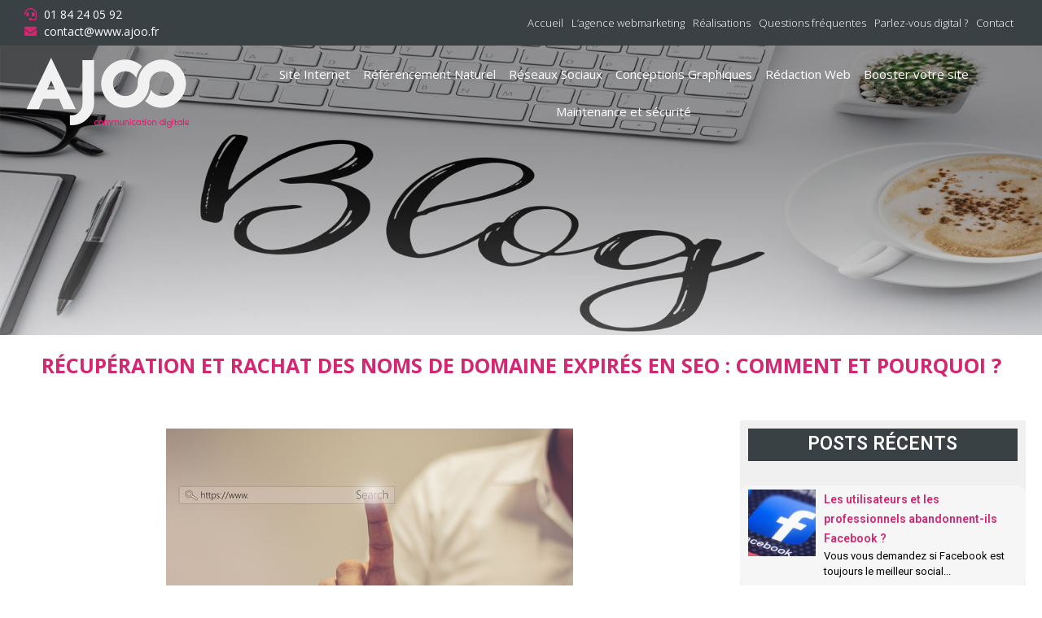

--- FILE ---
content_type: text/html; charset=UTF-8
request_url: https://www.ajoo.fr/webmarketing/recuperation-et-rachat-des-noms-de-domaine-expires-en-seo-comment-et-pourquoi/
body_size: 29001
content:
<!doctype html>
<html lang="fr-FR">
<head><!--[if IE 8]><script src="//cdnjs.cloudflare.com/ajax/libs/ie8/0.6.0/ie8.js"></script><![endif]--><link rel="dns-prefetch" href="//www.facebook.com"><script>!function(e,t){function n(){for(var e,n=t.getElementsByTagName("link"),r=0;r<n.length;r++)"preload"===(e=n[r]).rel&&"style"===e.getAttribute("as")&&(!function(e,n,r){function a(){l.addEventListener&&l.removeEventListener("load",a),l.media=r||"all"}var l=t.createElement("link");l.rel="stylesheet",l.href=e,l.media="only x";l.addEventListener&&l.addEventListener("load",a);(function e(){t.body?n.parentNode.insertBefore(l,n):setTimeout(e)})(),function e(){for(var n=t.styleSheets,r=n.length;r--;)if(n[r].href===l.href)return a();setTimeout(e)}()}(e.href,e,e.media),e.rel=null)}function r(){n(),clearInterval(a)}try{if(t.createElement("link").relList.supports("preload"))return}catch(e){}var a=setInterval(n,300);e.addEventListener&&e.addEventListener("load",r),e.attachEvent&&e.attachEvent("onload",r),n()}(window,document);</script><link rel="dns-prefetch" href="//fonts.googleapis.com"><link rel="dns-prefetch" href="//fonts.gstatic.com"><link rel="preconnect" href="//fonts.googleapis.com" crossorigin="anonymous"><link rel="preconnect" href="//fonts.gstatic.com" crossorigin="anonymous"><link rel="stylesheet" href="//fonts.googleapis.com/css?family=Roboto%3A100%2C100italic%2C200%2C200italic%2C300%2C300italic%2C400%2C400italic%2C500%2C500italic%2C600%2C600italic%2C700%2C700italic%2C800%2C800italic%2C900%2C900italic%7CRoboto+Slab%3A100%2C100italic%2C200%2C200italic%2C300%2C300italic%2C400%2C400italic%2C500%2C500italic%2C600%2C600italic%2C700%2C700italic%2C800%2C800italic%2C900%2C900italic%7COpen+Sans%3A100%2C100italic%2C200%2C200italic%2C300%2C300italic%2C400%2C400italic%2C500%2C500italic%2C600%2C600italic%2C700%2C700italic%2C800%2C800italic%2C900%2C900italic&display=swap"><meta name="viewport" content="width=device-width, initial-scale=1">
<meta charset="UTF-8">
<meta name="viewport" content="width=device-width, initial-scale=1">
<link rel="profile" href="https://gmpg.org/xfn/11">
<meta name='robots' content='index, follow, max-image-preview:large, max-snippet:-1, max-video-preview:-1' />
<title>Récupérer et racheter des noms de domaine expirés en SEO - Ajoo France</title>
<meta name="description" content="Acheter un domaine expiré offre plusieurs avantages pour positionner rapidement. Récupérer le trafic provenant des backlinks du domaine, des pages de résultats de Google" />
<link rel="canonical" href="https://www.ajoo.fr/webmarketing/recuperation-et-rachat-des-noms-de-domaine-expires-en-seo-comment-et-pourquoi/">
<meta property="og:locale" content="fr_FR" />
<meta property="og:type" content="article" />
<meta property="og:title" content="Récupérer et racheter des noms de domaine expirés en SEO - Ajoo France" />
<meta property="og:description" content="Acheter un domaine expiré offre plusieurs avantages pour positionner rapidement. Récupérer le trafic provenant des backlinks du domaine, des pages de résultats de Google" />
<meta property="og:url" content="https://www.ajoo.fr/webmarketing/recuperation-et-rachat-des-noms-de-domaine-expires-en-seo-comment-et-pourquoi/" />
<meta property="og:site_name" content="Ajoo Agence Web" />
<meta property="article:publisher" content="https://www.facebook.com/communicationdigitaleweb" />
<meta property="article:published_time" content="2020-02-25T16:22:51+00:00" />
<meta property="article:modified_time" content="2021-10-25T14:51:26+00:00" />
<meta property="og:image" content="https://www.ajoo.fr/wp-content/uploads/2019/09/Domaine.jpg" />
<meta property="og:image:width" content="500" />
<meta property="og:image:height" content="334" />
<meta name="twitter:card" content="summary_large_image" />
<meta name="twitter:creator" content="@ajoo34365622" />
<meta name="twitter:site" content="@ajoo34365622" />
<meta name="twitter:label1" content="Écrit par" />
<meta name="twitter:data1" content="hamza Ajoo" />
<meta name="twitter:label2" content="Durée de lecture estimée" />
<meta name="twitter:data2" content="3 minutes" />
<script type="application/ld+json" class="yoast-schema-graph">{"@context":"https://schema.org","@graph":[{"@type":"Organization","@id":"https://www.ajoo.fr/#organization","name":"Ajoo","url":"https://www.ajoo.fr/","sameAs":["https://www.facebook.com/communicationdigitaleweb","https://www.linkedin.com/company/33455096","https://twitter.com/ajoo34365622"],"logo":{"@type":"ImageObject","@id":"https://www.ajoo.fr/#logo","inLanguage":"fr-FR","url":"https://www.ajoo.fr/wp-content/uploads/2019/11/logo-footer.png","contentUrl":"https://www.ajoo.fr/wp-content/uploads/2019/11/logo-footer.png","width":246,"height":138,"caption":"Ajoo"},"image":{"@id":"https://www.ajoo.fr/#logo"}},{"@type":"WebSite","@id":"https://www.ajoo.fr/#website","url":"https://www.ajoo.fr/","name":"Ajoo Agence Web","description":"Agence Web Ajoo","publisher":{"@id":"https://www.ajoo.fr/#organization"},"potentialAction":[{"@type":"SearchAction","target":{"@type":"EntryPoint","urlTemplate":"https://www.ajoo.fr/?s={search_term_string}"},"query-input":"required name=search_term_string"}],"inLanguage":"fr-FR"},{"@type":"ImageObject","@id":"https://www.ajoo.fr/webmarketing/recuperation-et-rachat-des-noms-de-domaine-expires-en-seo-comment-et-pourquoi/#primaryimage","inLanguage":"fr-FR","url":"https://www.ajoo.fr/wp-content/uploads/2019/09/Domaine.jpg","contentUrl":"https://www.ajoo.fr/wp-content/uploads/2019/09/Domaine.jpg","width":500,"height":334},{"@type":"WebPage","@id":"https://www.ajoo.fr/webmarketing/recuperation-et-rachat-des-noms-de-domaine-expires-en-seo-comment-et-pourquoi/#webpage","url":"https://www.ajoo.fr/webmarketing/recuperation-et-rachat-des-noms-de-domaine-expires-en-seo-comment-et-pourquoi/","name":"R\u00e9cup\u00e9rer et racheter des noms de domaine expir\u00e9s en SEO - Ajoo France","isPartOf":{"@id":"https://www.ajoo.fr/#website"},"primaryImageOfPage":{"@id":"https://www.ajoo.fr/webmarketing/recuperation-et-rachat-des-noms-de-domaine-expires-en-seo-comment-et-pourquoi/#primaryimage"},"datePublished":"2020-02-25T16:22:51+00:00","dateModified":"2021-10-25T14:51:26+00:00","description":"Acheter un domaine expir\u00e9 offre plusieurs avantages pour positionner rapidement. R\u00e9cup\u00e9rer le trafic provenant des backlinks du domaine, des pages de r\u00e9sultats de Google","breadcrumb":{"@id":"https://www.ajoo.fr/webmarketing/recuperation-et-rachat-des-noms-de-domaine-expires-en-seo-comment-et-pourquoi/#breadcrumb"},"inLanguage":"fr-FR","potentialAction":[{"@type":"ReadAction","target":["https://www.ajoo.fr/webmarketing/recuperation-et-rachat-des-noms-de-domaine-expires-en-seo-comment-et-pourquoi/"]}]},{"@type":"BreadcrumbList","@id":"https://www.ajoo.fr/webmarketing/recuperation-et-rachat-des-noms-de-domaine-expires-en-seo-comment-et-pourquoi/#breadcrumb","itemListElement":[{"@type":"ListItem","position":1,"name":"Accueil","item":"https://www.ajoo.fr/"},{"@type":"ListItem","position":2,"name":"R\u00e9cup\u00e9ration et rachat des noms de domaine expir\u00e9s en SEO : comment et pourquoi ?"}]},{"@type":"Article","@id":"https://www.ajoo.fr/webmarketing/recuperation-et-rachat-des-noms-de-domaine-expires-en-seo-comment-et-pourquoi/#article","isPartOf":{"@id":"https://www.ajoo.fr/webmarketing/recuperation-et-rachat-des-noms-de-domaine-expires-en-seo-comment-et-pourquoi/#webpage"},"author":{"@id":"https://www.ajoo.fr/#/schema/person/a7b854f9cc710471c02a3225a108f2c8"},"headline":"R\u00e9cup\u00e9ration et rachat des noms de domaine expir\u00e9s en SEO : comment et pourquoi ?","datePublished":"2020-02-25T16:22:51+00:00","dateModified":"2021-10-25T14:51:26+00:00","mainEntityOfPage":{"@id":"https://www.ajoo.fr/webmarketing/recuperation-et-rachat-des-noms-de-domaine-expires-en-seo-comment-et-pourquoi/#webpage"},"wordCount":597,"commentCount":0,"publisher":{"@id":"https://www.ajoo.fr/#organization"},"image":{"@id":"https://www.ajoo.fr/webmarketing/recuperation-et-rachat-des-noms-de-domaine-expires-en-seo-comment-et-pourquoi/#primaryimage"},"thumbnailUrl":"https://www.ajoo.fr/wp-content/uploads/2019/09/Domaine.jpg","articleSection":["webmarketing"],"inLanguage":"fr-FR","potentialAction":[{"@type":"CommentAction","name":"Comment","target":["https://www.ajoo.fr/webmarketing/recuperation-et-rachat-des-noms-de-domaine-expires-en-seo-comment-et-pourquoi/#respond"]}]},{"@type":"Person","@id":"https://www.ajoo.fr/#/schema/person/a7b854f9cc710471c02a3225a108f2c8","name":"hamza Ajoo","image":{"@type":"ImageObject","@id":"https://www.ajoo.fr/#personlogo","inLanguage":"fr-FR","url":"https://secure.gravatar.com/avatar/83572760e1b9c08cb97963cd777e5474?s=96&d=mm&r=g","contentUrl":"https://secure.gravatar.com/avatar/83572760e1b9c08cb97963cd777e5474?s=96&d=mm&r=g","caption":"hamza Ajoo"}}]}</script>
<link rel="alternate" type="application/rss+xml" title="Ajoo Agence Web &raquo; Flux" href="https://www.ajoo.fr/feed/">
<link rel="alternate" type="application/rss+xml" title="Ajoo Agence Web &raquo; Flux des commentaires" href="https://www.ajoo.fr/comments/feed/">
<link rel="alternate" type="application/rss+xml" title="Ajoo Agence Web &raquo; Récupération et rachat des noms de domaine expirés en SEO : comment et pourquoi ? Flux des commentaires" href="https://www.ajoo.fr/webmarketing/recuperation-et-rachat-des-noms-de-domaine-expires-en-seo-comment-et-pourquoi/feed/">
<style>.es_spinner_image{display:none;float:right}html{line-height:1.15;-webkit-text-size-adjust:100%}*,:after,:before,[type=radio]{-webkit-box-sizing:border-box;box-sizing:border-box}body{margin:0;font-family:-apple-system,BlinkMacSystemFont,Segoe UI,Roboto,Helvetica Neue,Arial,Noto Sans,sans-serif;font-size:1rem;font-weight:400;line-height:1.5;color:#333;background-color:#fff;-webkit-font-smoothing:antialiased;-moz-osx-font-smoothing:grayscale}h1,h2,input{font-family:inherit}h1,h2{margin-top:.5rem;margin-bottom:1rem;font-weight:500;line-height:1.2;color:inherit}h1{font-size:2.5rem}h2{font-size:2rem}p{margin-top:0;margin-bottom:.9rem}a{background-color:transparent;text-decoration:none;color:#c36}img{border-style:none;height:auto;max-width:100%}label{display:inline-block;line-height:1;vertical-align:middle}input{font-size:1rem;line-height:1.5;margin:0;overflow:visible}input[type=email]{width:100%;border:1px solid #666;border-radius:3px;padding:.5rem 1rem}[type=radio]{padding:0}::-webkit-file-upload-button{-webkit-appearance:button;font:inherit}li,ul{margin-top:0;margin-bottom:0;border:0;outline:0;font-size:100%;vertical-align:baseline;background:0 0}[class*=" eicon-"]{display:inline-block;font-family:eicons;font-size:inherit;font-weight:400;font-style:normal;font-variant:normal;line-height:1;text-rendering:auto;-webkit-font-smoothing:antialiased;-moz-osx-font-smoothing:grayscale}.eicon-menu-bar:before{content:'\e816'}.eicon-close:before{content:'\e87f'}.elementor-column-gap-default>.elementor-row>.elementor-column>.elementor-element-populated>.elementor-widget-wrap{padding:10px}.elementor-screen-only{position:absolute;top:-10000em;width:1px;height:1px;margin:-1px;padding:0;overflow:hidden;clip:rect(0,0,0,0);border:0}.elementor-clearfix:after{content:"";display:block;clear:both;width:0;height:0}.elementor{-webkit-hyphens:manual;-ms-hyphens:manual;hyphens:manual}.elementor *,.elementor :after,.elementor :before{-webkit-box-sizing:border-box;box-sizing:border-box}.elementor a,.elementor img{-webkit-box-shadow:none;box-shadow:none}.elementor a{text-decoration:none}.elementor img{height:auto;max-width:100%;border:0;-webkit-border-radius:0;border-radius:0}.elementor-align-left{text-align:left}.elementor-section{position:relative}.elementor-section .elementor-container{display:-webkit-box;display:-ms-flexbox;display:flex;margin-right:auto;margin-left:auto;position:relative}.elementor-section.elementor-section-stretched{position:relative;width:100%}.elementor-row{width:100%;display:-webkit-box;display:-ms-flexbox;display:flex}.elementor-widget-wrap{position:relative;width:100%;-ms-flex-wrap:wrap;flex-wrap:wrap;-ms-flex-line-pack:start;align-content:flex-start}.elementor:not(.elementor-bc-flex-widget) .elementor-widget-wrap{display:-webkit-box;display:-ms-flexbox;display:flex}.elementor-widget-wrap>.elementor-element{width:100%}.elementor-widget{position:relative}.elementor-widget:not(:last-child){margin-bottom:20px}.elementor-column,.elementor-column-wrap{position:relative;display:-webkit-box;display:-ms-flexbox;display:flex}.elementor-column{min-height:1px}.elementor-column-wrap{width:100%}.elementor .elementor-element ul.elementor-icon-list-items,.elementor-inner-section .elementor-column-gap-no .elementor-element-populated{padding:0}ul.elementor-icon-list-items.elementor-inline-items{display:-webkit-box;display:-ms-flexbox;display:flex;-ms-flex-wrap:wrap;flex-wrap:wrap}ul.elementor-icon-list-items.elementor-inline-items .elementor-inline-item{word-break:break-word}.elementor-button{display:inline-block;line-height:1;background-color:#818a91;font-size:15px;padding:12px 24px;-webkit-border-radius:3px;border-radius:3px;color:#fff;fill:#fff;text-align:center}.elementor-button.elementor-size-md{font-size:16px;padding:15px 30px;-webkit-border-radius:4px;border-radius:4px}.swiper-container{margin-left:auto;margin-right:auto;position:relative;overflow:hidden;z-index:1}.swiper-wrapper{position:relative;width:100%;height:100%;z-index:1;display:-webkit-box;display:-ms-flexbox;display:flex;-webkit-box-sizing:content-box;box-sizing:content-box;-webkit-transform:translateZ(0);transform:translateZ(0)}.swiper-slide{-ms-flex-negative:0;flex-shrink:0;width:100%;height:100%}.elementor-swiper,.swiper-slide{position:relative}.elementor-main-swiper{position:static}.elementor-heading-title{padding:0;margin:0;line-height:1}.elementor-widget.elementor-icon-list--layout-inline .elementor-widget-container{overflow:hidden}.elementor-widget .elementor-icon-list-items.elementor-inline-items{margin-right:-8px;margin-left:-8px}.elementor-widget .elementor-icon-list-items.elementor-inline-items .elementor-icon-list-item{margin-right:8px;margin-left:8px}.elementor-widget .elementor-icon-list-items.elementor-inline-items .elementor-icon-list-item:after{width:auto;left:auto;position:relative;height:100%;border-top:0;border-bottom:0;border-right:0;border-left-width:1px;border-style:solid;right:-8px}.elementor-widget .elementor-icon-list-items{list-style-type:none;margin:0;padding:0}.elementor-widget .elementor-icon-list-item{margin:0;padding:0;position:relative}.elementor-widget .elementor-icon-list-item:after{position:absolute;bottom:0;width:100%}.elementor-widget .elementor-icon-list-item,.elementor-widget .elementor-icon-list-item a{-webkit-box-align:center;-ms-flex-align:center;align-items:center;font-size:inherit}.elementor-widget .elementor-icon-list-icon+.elementor-icon-list-text{-ms-flex-item-align:center;align-self:center;padding-left:5px}.elementor-widget .elementor-icon-list-icon,.elementor-widget .elementor-icon-list-item,.elementor-widget .elementor-icon-list-item a{display:-webkit-box;display:-ms-flexbox;display:flex}.elementor-widget .elementor-icon-list-icon i{width:1.25em;font-size:var(--e-icon-list-icon-size)}.elementor-widget.elementor-widget-icon-list .elementor-icon-list-icon{text-align:var(--e-icon-list-icon-align)}.elementor-5724 .elementor-element.elementor-element-543f02d img,.elementor-widget.elementor-list-item-link-full_width a{width:100%}.elementor-widget.elementor-align-left .elementor-icon-list-item,.elementor-widget.elementor-align-left .elementor-icon-list-item a{-webkit-box-pack:start;-ms-flex-pack:start;justify-content:flex-start;text-align:left}.elementor-widget.elementor-align-left .elementor-inline-items{-webkit-box-pack:start;-ms-flex-pack:start;justify-content:flex-start}.elementor-widget:not(.elementor-align-right) .elementor-icon-list-item:after{left:0}.elementor-widget-image{text-align:center}.elementor-widget-image a{display:inline-block}.elementor-widget-image img{vertical-align:middle;display:inline-block}.elementor-toggle .elementor-tab-title .elementor-toggle-icon .elementor-toggle-icon-opened{display:none}.elementor-toggle .elementor-tab-content{padding:15px;border-bottom:1px solid #d4d4d4;display:none}.elementor-kit-7380{--e-global-color-primary:#6ec1e4;--e-global-color-secondary:#54595f;--e-global-color-text:#7a7a7a;--e-global-color-accent:#61ce70;--e-global-color-69c1dc8:#4054b2;--e-global-color-4d7e9594:#23a455;--e-global-color-550f05fd:#000;--e-global-color-1f946c71:#fff;--e-global-typography-primary-font-family:"Roboto";--e-global-typography-primary-font-weight:600;--e-global-typography-secondary-font-family:"Roboto Slab";--e-global-typography-secondary-font-weight:400;--e-global-typography-text-font-family:"Roboto";--e-global-typography-text-font-weight:400;--e-global-typography-accent-font-family:"Roboto";--e-global-typography-accent-font-weight:500}.elementor-section.elementor-section-boxed>.elementor-container{max-width:1140px}.elementor-location-header:before{content:"";display:table;clear:both}[data-elementor-type=popup]:not(.elementor-edit-area){display:none}.elementor-icon-list-items .elementor-icon-list-item .elementor-icon-list-text{display:inline-block}.elementor-slides .swiper-slide-bg{background-size:cover;background-position:50%;background-repeat:no-repeat;min-width:100%;min-height:100%}.elementor-slides .swiper-slide-inner{background-repeat:no-repeat;background-position:50%;position:absolute;top:0;left:0;bottom:0;right:0;padding:50px;margin:auto;color:#fff;display:-webkit-box;display:-ms-flexbox;display:flex}.elementor-slides .swiper-slide-inner .elementor-slide-heading{font-size:35px;font-weight:700;line-height:1}.elementor-slides .swiper-slide-inner .elementor-slide-heading:not(:last-child){margin-bottom:30px}.elementor-slides .swiper-slide-inner .elementor-slide-button{border:2px solid #fff;display:inline-block;background:0 0;color:inherit;text-decoration:none}.elementor--v-position-middle .swiper-slide-inner{-webkit-box-align:center;-ms-flex-align:center;align-items:center}.elementor--h-position-center .swiper-slide-inner,.elementor-nav-menu__text-align-center .elementor-nav-menu--dropdown .elementor-nav-menu a{-webkit-box-pack:center;-ms-flex-pack:center;justify-content:center}.swiper-slide{will-change:transform;border-style:solid;border-width:0;overflow:hidden}.swiper-slide a{display:inline}.elementor-item:after,.elementor-item:before{display:block;position:absolute}.elementor-item:not(:hover):not(:focus):not(.elementor-item-active):not(.highlighted):after,.elementor-item:not(:hover):not(:focus):not(.elementor-item-active):not(.highlighted):before{opacity:0}.elementor-item-active:after,.elementor-item-active:before{-webkit-transform:scale(1);-ms-transform:scale(1);transform:scale(1)}.e--pointer-underline .elementor-item:after,.e--pointer-underline .elementor-item:before{height:3px;width:100%;left:0;background-color:#55595c;z-index:2}.e--pointer-underline .elementor-item:after{content:"";bottom:0}.e--pointer-underline.e--animation-slide .elementor-item:not(:hover):not(:focus):not(.elementor-item-active):not(.highlighted):after{width:10px;inset-inline-start:100%}.elementor-nav-menu--main .elementor-nav-menu a{padding:13px 20px}.elementor-nav-menu--main .elementor-nav-menu ul{position:absolute;width:12em;border-width:0;border-style:solid;padding:0}.elementor-nav-menu--layout-horizontal,.elementor-nav-menu--layout-horizontal .elementor-nav-menu>li{display:-webkit-box;display:-ms-flexbox;display:flex}.elementor-nav-menu--layout-horizontal .elementor-nav-menu{display:-webkit-box;display:-ms-flexbox;display:flex;-ms-flex-wrap:wrap;flex-wrap:wrap}.elementor-nav-menu--layout-horizontal .elementor-nav-menu a{white-space:nowrap;-webkit-box-flex:1;-ms-flex-positive:1;flex-grow:1}.elementor-nav-menu--layout-horizontal .elementor-nav-menu>li ul{top:100%!important}.elementor-nav-menu--layout-horizontal .elementor-nav-menu>li:not(:first-child)>a{-webkit-margin-start:var(--e-nav-menu-horizontal-menu-item-margin);margin-inline-start:var(--e-nav-menu-horizontal-menu-item-margin)}.elementor-nav-menu--layout-horizontal .elementor-nav-menu>li:not(:first-child)>ul{left:var(--e-nav-menu-horizontal-menu-item-margin)!important}.elementor-nav-menu--layout-horizontal .elementor-nav-menu>li:not(:last-child)>a{-webkit-margin-end:var(--e-nav-menu-horizontal-menu-item-margin);margin-inline-end:var(--e-nav-menu-horizontal-menu-item-margin)}.elementor-nav-menu--layout-horizontal .elementor-nav-menu>li:not(:last-child):after{content:var(--e-nav-menu-divider-content,none);height:var(--e-nav-menu-divider-height,35%);border-left:var(--e-nav-menu-divider-width,2px) var(--e-nav-menu-divider-style,solid) var(--e-nav-menu-divider-color,#000);border-bottom-color:var(--e-nav-menu-divider-color,#000);border-right-color:var(--e-nav-menu-divider-color,#000);border-top-color:var(--e-nav-menu-divider-color,#000);-ms-flex-item-align:center;align-self:center}.elementor-nav-menu__align-right .elementor-nav-menu{margin-left:auto;-webkit-box-pack:end;-ms-flex-pack:end;justify-content:flex-end}.elementor-nav-menu__align-center .elementor-nav-menu{margin-left:auto;margin-right:auto;-webkit-box-pack:center;-ms-flex-pack:center;justify-content:center}.elementor-widget-nav-menu .elementor-widget-container{display:-webkit-box;display:-ms-flexbox;display:flex;-webkit-box-orient:vertical;-webkit-box-direction:normal;-ms-flex-direction:column;flex-direction:column}.elementor-nav-menu{position:relative;z-index:2}.elementor-nav-menu:after{content:"\00a0";display:block;height:0;font:0/0 serif;clear:both;visibility:hidden;overflow:hidden}.elementor-nav-menu,.elementor-nav-menu li,.elementor-nav-menu ul{display:block;list-style:none;margin:0;padding:0;line-height:normal}.elementor-nav-menu ul{display:none}#cookie-notice.cookie-notice-hidden .cookie-notice-container{display:none}.elementor-nav-menu a,.elementor-nav-menu li{position:relative}.elementor-nav-menu li{border-width:0}.elementor-menu-toggle,.elementor-nav-menu a{display:-webkit-box;display:-ms-flexbox;display:flex;-webkit-box-align:center;-ms-flex-align:center;align-items:center}.elementor-nav-menu a{padding:10px 20px;line-height:20px}.elementor-nav-menu--dropdown .elementor-item.elementor-item-active{background-color:#55595c;color:#fff}.elementor-menu-toggle{-webkit-box-pack:center;-ms-flex-pack:center;justify-content:center;font-size:22px;padding:.25em;border:0 solid;border-radius:3px;background-color:rgba(0,0,0,.05);color:#494c4f}.elementor-menu-toggle:not(.elementor-active) .elementor-menu-toggle__icon--close{display:none}.elementor-nav-menu--dropdown{background-color:#fff;font-size:13px}.elementor-nav-menu--dropdown.elementor-nav-menu__container{margin-top:10px;-webkit-transform-origin:top;-ms-transform-origin:top;transform-origin:top;overflow:auto}.elementor-nav-menu--dropdown a{color:#494c4f}.elementor-nav-menu--toggle .elementor-menu-toggle:not(.elementor-active)+.elementor-nav-menu__container{-webkit-transform:scaleY(0);-ms-transform:scaleY(0);transform:scaleY(0);max-height:0}.elementor-nav-menu--stretch .elementor-nav-menu__container.elementor-nav-menu--dropdown{position:absolute;z-index:9997}.elementor-widget-heading .elementor-heading-title{color:var(--e-global-color-primary);font-family:var(--e-global-typography-primary-font-family),Sans-serif;font-weight:var(--e-global-typography-primary-font-weight)}.elementor-widget-text-editor{color:var(--e-global-color-text);font-family:var(--e-global-typography-text-font-family),Sans-serif;font-weight:var(--e-global-typography-text-font-weight)}.elementor-widget-icon-list .elementor-icon-list-item:not(:last-child):after{border-color:var(--e-global-color-text)}.elementor-widget-icon-list .elementor-icon-list-icon i{color:var(--e-global-color-primary)}.elementor-widget-icon-list .elementor-icon-list-text{color:var(--e-global-color-secondary)}.elementor-widget-icon-list .elementor-icon-list-item>a{font-family:var(--e-global-typography-text-font-family),Sans-serif;font-weight:var(--e-global-typography-text-font-weight)}.elementor-widget-form .elementor-field-group>label,.elementor-widget-theme-post-content,.elementor-widget-toggle .elementor-tab-content{color:var(--e-global-color-text);font-family:var(--e-global-typography-text-font-family),Sans-serif;font-weight:var(--e-global-typography-text-font-weight)}.elementor-widget-nav-menu .elementor-nav-menu .elementor-item,.elementor-widget-slides .elementor-slide-heading{font-family:var(--e-global-typography-primary-font-family),Sans-serif;font-weight:var(--e-global-typography-primary-font-weight)}.elementor-widget-slides .elementor-slide-button{font-family:var(--e-global-typography-accent-font-family),Sans-serif;font-weight:var(--e-global-typography-accent-font-weight)}.elementor-widget-nav-menu .elementor-nav-menu--main .elementor-item{color:var(--e-global-color-text);fill:var(--e-global-color-text)}.elementor-widget-nav-menu .elementor-nav-menu--main .elementor-item.elementor-item-active{color:var(--e-global-color-accent);fill:var(--e-global-color-accent)}.elementor-widget-nav-menu .elementor-nav-menu--main:not(.e--pointer-framed) .elementor-item:after,.elementor-widget-nav-menu .elementor-nav-menu--main:not(.e--pointer-framed) .elementor-item:before{background-color:var(--e-global-color-accent)}.elementor-widget-nav-menu{--e-nav-menu-divider-color:var(--e-global-color-text)}.elementor-widget-nav-menu .elementor-nav-menu--dropdown .elementor-item{font-family:var(--e-global-typography-accent-font-family),Sans-serif;font-weight:var(--e-global-typography-accent-font-weight)}.elementor-29 .elementor-element.elementor-element-6fb7c5c .elementor-field-group>label{color:#0c0c0c;font-family:"Open Sans",Sans-serif;font-size:15px;font-weight:700}.elementor-5999 .elementor-element.elementor-element-08e22e6{margin-top:0;margin-bottom:0;padding:0}.elementor-5724 .elementor-element.elementor-element-2f82b02.elementor-column.elementor-element[data-element_type=column]>.elementor-column-wrap.elementor-element-populated>.elementor-widget-wrap,.elementor-5724 .elementor-element.elementor-element-608eb78>.elementor-container>.elementor-row>.elementor-column>.elementor-column-wrap>.elementor-widget-wrap{align-content:flex-start;align-items:flex-start}.elementor-5724 .elementor-element.elementor-element-608eb78>.elementor-container{max-width:1550px}.elementor-5724 .elementor-element.elementor-element-0dcf650.elementor-column.elementor-element[data-element_type=column]>.elementor-column-wrap.elementor-element-populated>.elementor-widget-wrap,.elementor-5724 .elementor-element.elementor-element-ec69d2a.elementor-column.elementor-element[data-element_type=column]>.elementor-column-wrap.elementor-element-populated>.elementor-widget-wrap,.elementor-5724 .elementor-element.elementor-element-f728417.elementor-column.elementor-element[data-element_type=column]>.elementor-column-wrap.elementor-element-populated>.elementor-widget-wrap{align-content:center;align-items:center}.elementor-5724 .elementor-element.elementor-element-1447967 .elementor-icon-list-icon i{color:#d32772}.elementor-5724 .elementor-element.elementor-element-1447967{--e-icon-list-icon-size:15px}.elementor-5724 .elementor-element.elementor-element-1447967 .elementor-icon-list-text{color:#fff}.elementor-5724 .elementor-element.elementor-element-1447967 .elementor-icon-list-item>a{font-family:"Open Sans",Sans-serif;font-size:14px}.elementor-5724 .elementor-element.elementor-element-ec69d2a>.elementor-element-populated{margin:0;--e-column-margin-right:0;--e-column-margin-left:0}.elementor-5724 .elementor-element.elementor-element-ec69d2a>.elementor-element-populated>.elementor-widget-wrap{padding:0}.elementor-5724 .elementor-element.elementor-element-81683a4 .elementor-menu-toggle{margin:0 auto}.elementor-5724 .elementor-element.elementor-element-81683a4 .elementor-nav-menu .elementor-item{font-family:"Open Sans",Sans-serif;font-size:13px;font-weight:300}.elementor-5724 .elementor-element.elementor-element-81683a4 .elementor-nav-menu--main .elementor-item{color:#fff;fill:#fff;padding-left:5px;padding-right:5px}.elementor-5724 .elementor-element.elementor-element-43ecc7c .elementor-nav-menu--main:not(.e--pointer-framed) .elementor-item:after,.elementor-5724 .elementor-element.elementor-element-43ecc7c .elementor-nav-menu--main:not(.e--pointer-framed) .elementor-item:before,.elementor-5724 .elementor-element.elementor-element-81683a4 .elementor-nav-menu--main:not(.e--pointer-framed) .elementor-item.elementor-item-active:after,.elementor-5724 .elementor-element.elementor-element-81683a4 .elementor-nav-menu--main:not(.e--pointer-framed) .elementor-item.elementor-item-active:before,.elementor-5724 .elementor-element.elementor-element-81683a4 .elementor-nav-menu--main:not(.e--pointer-framed) .elementor-item:after,.elementor-5724 .elementor-element.elementor-element-81683a4 .elementor-nav-menu--main:not(.e--pointer-framed) .elementor-item:before{background-color:#d32772}.elementor-5724 .elementor-element.elementor-element-81683a4{--e-nav-menu-horizontal-menu-item-margin:calc(0px/2);z-index:999}.elementor-5724 .elementor-element.elementor-element-81683a4 .elementor-menu-toggle,.elementor-5724 .elementor-element.elementor-element-81683a4 .elementor-nav-menu--dropdown a{color:#fff}.elementor-5724 .elementor-element.elementor-element-81683a4 .elementor-nav-menu--dropdown{background-color:#0c0c0cd4}.elementor-5724 .elementor-element.elementor-element-81683a4 .elementor-nav-menu--dropdown a.elementor-item-active{background-color:rgba(211,39,114,.82)}.elementor-5724 .elementor-element.elementor-element-81683a4 .elementor-nav-menu--dropdown .elementor-item{font-family:"Open Sans",Sans-serif;font-size:14px;font-weight:400}.elementor-5724 .elementor-element.elementor-element-608eb78:not(.elementor-motion-effects-element-type-background){background-color:#394145}.elementor-5724 .elementor-element.elementor-element-608eb78{padding:8px 30px}.elementor-5724 .elementor-element.elementor-element-f23cb01{text-align:left}.elementor-5724 .elementor-element.elementor-element-8d35957 .elementor-menu-toggle{margin:0 auto;color:#fff}.elementor-5724 .elementor-element.elementor-element-8d35957 .elementor-nav-menu .elementor-item{font-family:"Open Sans",Sans-serif;font-size:15px;font-weight:400}.elementor-29 .elementor-element.elementor-element-4cbb304 .elementor-repeater-item-92966bb .swiper-slide-inner .elementor-slide-heading,.elementor-5724 .elementor-element.elementor-element-8d35957 .elementor-nav-menu--dropdown a{color:#fff}.elementor-5724 .elementor-element.elementor-element-8d35957 .elementor-nav-menu--dropdown{background-color:#0c0c0cd4}.elementor-5724 .elementor-element.elementor-element-8d35957 .elementor-nav-menu--dropdown .elementor-item{font-family:"Open Sans",Sans-serif;font-size:14px;font-weight:400}.elementor-5724 .elementor-element.elementor-element-b6016aa:not(.elementor-motion-effects-element-type-background){background-color:#2d363d}.elementor-5724 .elementor-element.elementor-element-b6016aa{margin-top:0;margin-bottom:0;padding:5px}.elementor-5724 .elementor-element.elementor-element-2207608>.elementor-container{max-width:1550px}.elementor-5724 .elementor-element.elementor-element-543f02d{text-align:left;z-index:9}.elementor-5724 .elementor-element.elementor-element-543f02d>.elementor-widget-container{padding:5%}.elementor-5724 .elementor-element.elementor-element-f728417>.elementor-element-populated{margin:0;--e-column-margin-right:0;--e-column-margin-left:0}.elementor-5724 .elementor-element.elementor-element-f728417>.elementor-element-populated>.elementor-widget-wrap{padding:0}.elementor-5724 .elementor-element.elementor-element-43ecc7c .elementor-menu-toggle{margin:0 auto;color:#fff}.elementor-5724 .elementor-element.elementor-element-43ecc7c .elementor-nav-menu .elementor-item{font-family:"Open Sans",Sans-serif;font-size:15px;font-weight:400}.elementor-5724 .elementor-element.elementor-element-43ecc7c .elementor-nav-menu--main .elementor-item{color:#fff;fill:#fff;padding-left:8px;padding-right:8px}.elementor-5724 .elementor-element.elementor-element-43ecc7c .elementor-nav-menu--dropdown{background-color:rgba(12,12,12,.59)}.elementor-5724 .elementor-element.elementor-element-2207608{margin-top:0;margin-bottom:0;padding:10px 10px 0;z-index:99}.bloc-menu{width:100%;display:block;position:absolute;top:5.46%}.barre-gauche{height:96vh}#cookie-notice{position:fixed;min-width:100%;height:auto;z-index:100000;font-size:13px;letter-spacing:0;line-height:20px;left:0;text-align:center;font-weight:400;font-family:-apple-system,BlinkMacSystemFont,Arial,Roboto,"Helvetica Neue",sans-serif}#cookie-notice,#cookie-notice *{-webkit-box-sizing:border-box;-moz-box-sizing:border-box;box-sizing:border-box}#cookie-notice .cookie-notice-container{display:block}.cn-position-bottom{bottom:0}.cookie-notice-container{padding:15px 30px;text-align:center;width:100%;z-index:2}.fas{-moz-osx-font-smoothing:grayscale;-webkit-font-smoothing:antialiased;display:inline-block;font-style:normal;font-variant:normal;text-rendering:auto;line-height:1;font-family:"Font Awesome 5 Free";font-weight:900}.fa-headset:before{content:"\f590"}.barre-droite{width:100%!important}#header-1{display:none}.barre-gauche{height:100%!important;display:none}.elementor-29 .elementor-element.elementor-element-4cbb304 .elementor-repeater-item-92966bb .swiper-slide-bg{background-image:url(/wp-content/uploads/2021/04/slide-v1.jpg);background-size:cover}.elementor-29 .elementor-element.elementor-element-4cbb304 .elementor-repeater-item-92966bb .swiper-slide-contents{margin-right:auto}.elementor-29 .elementor-element.elementor-element-4cbb304 .elementor-repeater-item-92966bb .swiper-slide-inner{align-items:center;text-align:left}.elementor-29 .elementor-element.elementor-element-4cbb304 .elementor-repeater-item-92966bb .swiper-slide-inner .elementor-slide-button{color:#fff;border-color:#fff}.elementor-29 .elementor-element.elementor-element-4cbb304 .elementor-repeater-item-bb622fc .swiper-slide-bg{background-image:url(/wp-content/uploads/2021/04/slide-v4.jpg);background-size:cover}.elementor-29 .elementor-element.elementor-element-4cbb304 .elementor-repeater-item-bb622fc .swiper-slide-contents{margin-right:auto}.elementor-29 .elementor-element.elementor-element-4cbb304 .elementor-repeater-item-bb622fc .swiper-slide-inner{align-items:center;text-align:left}.elementor-29 .elementor-element.elementor-element-4cbb304 .elementor-repeater-item-bb622fc .swiper-slide-inner .elementor-slide-heading{color:#fff}.elementor-29 .elementor-element.elementor-element-4cbb304 .elementor-repeater-item-bb622fc .swiper-slide-inner .elementor-slide-button{color:#fff;border-color:#fff}.elementor-29 .elementor-element.elementor-element-4cbb304 .elementor-repeater-item-734e1b8 .swiper-slide-bg{background-image:url(/wp-content/uploads/2021/04/slide-v2.jpg);background-size:cover}.elementor-29 .elementor-element.elementor-element-4cbb304 .elementor-repeater-item-734e1b8 .swiper-slide-contents{margin-right:auto}.elementor-29 .elementor-element.elementor-element-4cbb304 .elementor-repeater-item-734e1b8 .swiper-slide-inner{align-items:center;text-align:left}.elementor-29 .elementor-element.elementor-element-4cbb304 .elementor-repeater-item-734e1b8 .swiper-slide-inner .elementor-slide-heading{color:#fff}.elementor-29 .elementor-element.elementor-element-4cbb304 .elementor-repeater-item-734e1b8 .swiper-slide-inner .elementor-slide-button{color:#fff;border-color:#fff}.elementor-29 .elementor-element.elementor-element-4cbb304 .swiper-slide{height:730px}.elementor-29 .elementor-element.elementor-element-4cbb304 .swiper-slide-contents{max-width:100%}.elementor-29 .elementor-element.elementor-element-4cbb304 .swiper-slide-inner,.elementor-29 .elementor-element.elementor-element-bfd8f28{text-align:center}.elementor-29 .elementor-element.elementor-element-4cbb304 .elementor-slide-heading{color:#fff;font-family:"Poppins",Sans-serif;font-size:42px;font-weight:700;line-height:1.5em}.elementor-29 .elementor-element.elementor-element-4cbb304 .elementor-slide-button{font-family:"Poppins",Sans-serif;font-size:19px;font-weight:400;letter-spacing:2.5px;border-radius:22px;color:#fff;background-color:#979796}.elementor-29 .elementor-element.elementor-element-bfd8f28 .elementor-heading-title{color:#6b6b6b;font-family:"Open Sans",Sans-serif;font-size:24px;font-weight:700}.elementor-29 .elementor-element.elementor-element-db8dbf2{margin-top:40px;margin-bottom:40px}.elementor-29 .elementor-element.elementor-element-f2b1b82>.elementor-container{max-width:1500px}.elementor-29 .elementor-element.elementor-element-b9eb1c5{text-align:center}.elementor-29 .elementor-element.elementor-element-b9eb1c5 .elementor-heading-title{color:#394145;font-family:"Poppins",Sans-serif;font-size:28px;font-weight:700}.elementor-29 .elementor-element.elementor-element-49d631a{text-align:center;color:#394145;font-family:"Poppins",Sans-serif;font-weight:400}.elementor-29 .elementor-element.elementor-element-f2b1b82{margin-top:25px;margin-bottom:25px}.elementor-29 .elementor-element.elementor-element-8b8d61e>.elementor-container{max-width:1500px}.elementor-29 .elementor-element.elementor-element-ff37b45>.elementor-element-populated{margin:5px;--e-column-margin-right:5px;--e-column-margin-left:5px}.elementor-29 .elementor-element.elementor-element-5ca1684 .elementor-tab-content{border-width:10px;border-bottom-color:rgba(241,241,241,.72);color:#000;font-family:"Poppins",Sans-serif;font-size:16px;font-weight:400}.elementor-29 .elementor-element.elementor-element-32efe1d .elementor-tab-content{border-width:10px;border-bottom-color:rgba(241,241,241,.72);color:#000;font-family:"Open Sans",Sans-serif;font-size:16px}.elementor-29 .elementor-element.elementor-element-13754af .elementor-tab-content{border-width:1px;border-bottom-color:transparent;background-color:transparent;color:#0c0c0c;font-family:"Open Sans",Sans-serif;font-size:14px}.elementor-29 .elementor-element.elementor-element-c8eec78 .elementor-tab-content{border-width:1px;color:#0c0c0c;font-family:"Open Sans",Sans-serif;font-size:14px}:root{--page-title-display:none}.fa-envelope:before{content:"\f0e0"}.jet-radio-list .jet-radio-list__item .jet-radio-list__input{outline:0;visibility:hidden;margin:0;float:left;font-size:inherit;width:0;height:0;display:none}@media print{*,:after,:before{background:0 0!important;color:#000!important;-webkit-box-shadow:none!important;box-shadow:none!important;text-shadow:none!important}a{text-decoration:underline}a[href]:after{content:" (" attr(href) ")"}img{page-break-inside:avoid}h2,p{orphans:3;widows:3}h2{page-break-after:avoid}}@media (max-width:767px){.elementor-mobile-align-center{text-align:center}.elementor-column{width:100%}.elementor .elementor-hidden-phone{display:none}.elementor-widget.elementor-mobile-align-center .elementor-icon-list-item,.elementor-widget.elementor-mobile-align-center .elementor-icon-list-item a,.elementor-widget.elementor-mobile-align-center .elementor-icon-list-items{-webkit-box-pack:center;-ms-flex-pack:center;justify-content:center}.elementor-widget.elementor-mobile-align-center .elementor-icon-list-item:after{margin:auto}.elementor-widget:not(.elementor-mobile-align-right) .elementor-icon-list-item:after{left:0}.elementor-widget:not(.elementor-mobile-align-left) .elementor-icon-list-item:after{right:0}.elementor-toggle .elementor-tab-content{padding:12px 10px}.elementor-section.elementor-section-boxed>.elementor-container{max-width:767px}.elementor-slides .swiper-slide-inner{padding:30px}.elementor-slides .swiper-slide-inner .elementor-slide-heading{font-size:23px;line-height:1;margin-bottom:15px}.elementor-5724 .elementor-element.elementor-element-2f82b02>.elementor-element-populated{margin:0;--e-column-margin-right:0;--e-column-margin-left:0}.elementor-5724 .elementor-element.elementor-element-2f82b02>.elementor-element-populated>.elementor-widget-wrap{padding:0}.elementor-5724 .elementor-element.elementor-element-0dcf650{width:80%}.elementor-5724 .elementor-element.elementor-element-0dcf650>.elementor-element-populated>.elementor-widget-wrap{padding:5px}.elementor-5724 .elementor-element.elementor-element-1447967 .elementor-icon-list-items.elementor-inline-items .elementor-icon-list-item{margin-right:calc(5px/2);margin-left:calc(5px/2)}.elementor-5724 .elementor-element.elementor-element-1447967 .elementor-icon-list-items.elementor-inline-items{margin-right:calc(-5px/2);margin-left:calc(-5px/2)}body:not(.rtl) .elementor-5724 .elementor-element.elementor-element-1447967 .elementor-icon-list-items.elementor-inline-items .elementor-icon-list-item:after{right:calc(-5px/2)}.elementor-5724 .elementor-element.elementor-element-1447967{--e-icon-list-icon-size:12px}.elementor-5724 .elementor-element.elementor-element-1447967 .elementor-icon-list-item>a{font-size:12px}.elementor-5724 .elementor-element.elementor-element-ec69d2a{width:20%}.elementor-5724 .elementor-element.elementor-element-ec69d2a>.elementor-element-populated>.elementor-widget-wrap{padding:5px}.elementor-5724 .elementor-element.elementor-element-608eb78{margin-top:0;margin-bottom:0;padding:0}.elementor-5724 .elementor-element.elementor-element-fcf96e5{width:60%}.elementor-5724 .elementor-element.elementor-element-d8d7b72{width:40%}.elementor-5724 .elementor-element.elementor-element-d8d7b72.elementor-column.elementor-element[data-element_type=column]>.elementor-column-wrap.elementor-element-populated>.elementor-widget-wrap{align-content:center;align-items:center}.elementor-5724 .elementor-element.elementor-element-6f337aa{width:100%}.elementor-5724 .elementor-element.elementor-element-b6016aa{padding:15px}}@media (max-width:1024px){.elementor-row,.elementor-section .elementor-container{-ms-flex-wrap:wrap;flex-wrap:wrap}.elementor-widget:not(.elementor-tablet-align-right) .elementor-icon-list-item:after{left:0}.elementor-widget:not(.elementor-tablet-align-left) .elementor-icon-list-item:after{right:0}.elementor-section.elementor-section-boxed>.elementor-container{max-width:1024px}.elementor-nav-menu--dropdown-tablet .elementor-nav-menu--main{display:none}.elementor-5724 .elementor-element.elementor-element-d8d7b72.elementor-column.elementor-element[data-element_type=column]>.elementor-column-wrap.elementor-element-populated>.elementor-widget-wrap{align-content:center;align-items:center}}@media (min-width:768px){.elementor-section.elementor-section-height-full{height:100vh}.elementor-section.elementor-section-height-full>.elementor-container{height:100%}.elementor-column.elementor-col-33{width:33.333%}.elementor-column.elementor-col-50{width:50%}.elementor-column.elementor-col-66{width:66.666%}.elementor-column.elementor-col-100{width:100%}.elementor-5724 .elementor-element.elementor-element-2f82b02{width:90.665%}.elementor-5724 .elementor-element.elementor-element-0dcf650{width:24%}.elementor-5724 .elementor-element.elementor-element-ec69d2a{width:76%}.elementor-5724 .elementor-element.elementor-element-d8d7b72{width:64.333%}.elementor-5724 .elementor-element.elementor-element-6f337aa{width:2%}.elementor-5724 .elementor-element.elementor-element-1b17f4d{width:20%}.elementor-5724 .elementor-element.elementor-element-f728417{width:80%}.elementor-5724 .elementor-element.elementor-element-dbad081{width:9%}}@media (min-width:768px) and (max-width:1024px){.elementor .elementor-hidden-tablet{display:none}}@media (min-width:1025px) and (max-width:99999px){.elementor .elementor-hidden-desktop{display:none}}@media (min-width:1025px){.elementor-nav-menu--dropdown-tablet .elementor-menu-toggle,.elementor-nav-menu--dropdown-tablet .elementor-nav-menu--dropdown{display:none}}@media (max-width:1024px) and (min-width:768px){.elementor-5724 .elementor-element.elementor-element-0dcf650,.elementor-5724 .elementor-element.elementor-element-d8d7b72,.elementor-5724 .elementor-element.elementor-element-ec69d2a{width:50%}.elementor-29 .elementor-element.elementor-element-ff37b45{width:100%}}@media only screen and (max-width:768px){.bloc-menu{width:100%;display:block;position:absolute;top:42px}}@media all and (max-width:480px){.cookie-notice-container{padding:15px 25px}}@media screen and (min-width:1300px) and (max-width:1400px){.barre-gauche{width:0%!important}.barre-droite{width:100%!important}}@media screen and (min-width:1401px) and (max-width:1700px){.barre-gauche{width:0%!important}.barre-droite{width:1000%!important}}@media screen and (min-width:1701px){.barre-gauche{width:0!important}.barre-droite{width:100%!important}}img.lazy{display:none}</style><!-- <link rel="preload" as="style" onload="this.rel='stylesheet'" href="/s/9a6e37.css"> -->
<link rel="stylesheet" type="text/css" href="//www.ajoo.fr/wp-content/cache/wpfc-minified/l0cw3egw/fq2td.css" media="all"/><noscript><link rel="stylesheet" href="/s/9a6e37.css"></noscript>
<style id="rs-plugin-settings-inline-css" type="text/css">
#rs-demo-id {}
</style>
<!-- <link rel="preload" as="style" onload="this.rel='stylesheet'" href="/s/53bf1e.css"> -->
<link rel="stylesheet" type="text/css" href="//www.ajoo.fr/wp-content/cache/wpfc-minified/8vif8ue1/6lc8x.css" media="all"/><noscript><link rel="stylesheet" href="/s/53bf1e.css"></noscript>
<script src='//www.ajoo.fr/wp-content/cache/wpfc-minified/7jvlhwim/e1cod.js' type="text/javascript"></script>
<!-- <script src="/s/269c94.js"></script> -->
<script type="text/javascript" defer="defer" id="jquery-migrate-js">ress_js("https://www.ajoo.fr/wp-includes/js/jquery/jquery-migrate.min.js?ver=3.3.2");</script>
<script type="text/javascript" id="accordions_js-js-extra">var accordions_ajax = {"accordions_ajaxurl":"https:\/\/www.ajoo.fr\/wp-admin\/admin-ajax.php"};</script>
<script type="text/javascript" defer="defer" id="accordions_js-js">ress_js("https://www.ajoo.fr/wp-content/plugins/accordions/assets/frontend/js/scripts.js?ver=5.8.4");</script>
<script type="text/javascript" id="email-subscribers-js-extra">var es_data = {"messages":{"es_empty_email_notice":"Please enter email address","es_rate_limit_notice":"You need to wait for sometime before subscribing again","es_single_optin_success_message":"Successfully Subscribed.","es_email_exists_notice":"Email Address already exists!","es_unexpected_error_notice":"Oops.. Unexpected error occurred.","es_invalid_email_notice":"Invalid email address","es_try_later_notice":"Please try after some time"},"es_ajax_url":"https:\/\/www.ajoo.fr\/wp-admin\/admin-ajax.php"};</script>
<script type="text/javascript" defer="defer" id="email-subscribers-js">ress_js("https://www.ajoo.fr/wp-content/plugins/email-subscribers/lite/public/js/email-subscribers-public.js?ver=5.0.2");</script>
<script type="text/javascript" defer="defer" id="tp-tools-js">ress_js("https://www.ajoo.fr/wp-content/plugins/revslider/public/assets/js/revolution.tools.min.js?ver=6.0");</script>
<script type="text/javascript" defer="defer" id="revmin-js">ress_js("https://www.ajoo.fr/wp-content/plugins/revslider/public/assets/js/rs6.min.js?ver=6.1.8");</script>
<script type="text/javascript" defer="defer" id="stickyAnythingLib-js">ress_js("https://www.ajoo.fr/wp-content/plugins/sticky-menu-or-anything-on-scroll/assets/js/jq-sticky-anything.min.js?ver=2.1.1");</script>
<script type="text/javascript" defer="defer" id="font-awesome-4-shim-js">ress_js("https://www.ajoo.fr/wp-content/plugins/elementor/assets/lib/font-awesome/js/v4-shims.min.js?ver=3.5.5");</script>
<link rel="https://api.w.org/" href="https://www.ajoo.fr/wp-json/"><link rel="alternate" type="application/json" href="https://www.ajoo.fr/wp-json/wp/v2/posts/7448"><link rel="EditURI" type="application/rsd+xml" title="RSD" href="https://www.ajoo.fr/xmlrpc.php?rsd">
<link rel="wlwmanifest" type="application/wlwmanifest+xml" href="https://www.ajoo.fr/wp-includes/wlwmanifest.xml"> 
<meta name="generator" content="WordPress 5.8.4" />
<link rel="shortlink" href="https://www.ajoo.fr/?p=7448">
<link rel="alternate" type="application/json+oembed" href="https://www.ajoo.fr/wp-json/oembed/1.0/embed?url=https%3A%2F%2Fwww.ajoo.fr%2Fwebmarketing%2Frecuperation-et-rachat-des-noms-de-domaine-expires-en-seo-comment-et-pourquoi%2F">
<link rel="alternate" type="text/xml+oembed" href="https://www.ajoo.fr/wp-json/oembed/1.0/embed?url=https%3A%2F%2Fwww.ajoo.fr%2Fwebmarketing%2Frecuperation-et-rachat-des-noms-de-domaine-expires-en-seo-comment-et-pourquoi%2F&#038;format=xml">
<script async>ress_js("https://www.googletagmanager.com/gtag/js?id=UA-128578529-1");</script>
<script>
window.dataLayer = window.dataLayer || [];
function gtag(){dataLayer.push(arguments);}
gtag('js', new Date());
gtag('config', 'UA-128578529-1');
</script>
<script>window.pipedriveLeadboosterConfig = {base: 'leadbooster-chat.pipedrive.com',companyId: 6569597,playbookUuid: '3b0087de-8741-4658-9f61-9baf7b2ca68e',version: 2};</script><script async>ress_js("https://leadbooster-chat.pipedrive.com/assets/loader.js");</script>
<meta name="generator" content="Powered by Slider Revolution 6.1.8 - responsive, Mobile-Friendly Slider Plugin for WordPress with comfortable drag and drop interface." />
<link rel="icon" href="https://www.ajoo.fr/wp-content/uploads/2020/04/cropped-image001-1-32x32.png" sizes="32x32">
<link rel="icon" href="https://www.ajoo.fr/wp-content/uploads/2020/04/cropped-image001-1-192x192.png" sizes="192x192">
<link rel="apple-touch-icon" href="https://www.ajoo.fr/wp-content/uploads/2020/04/cropped-image001-1-180x180.png">
<meta name="msapplication-TileImage" content="https://www.ajoo.fr/wp-content/uploads/2020/04/cropped-image001-1-270x270.png" />
<script>
var aepc_pixel = {"pixel_id":"2273311216305882","user":{},"enable_advanced_events":"yes","fire_delay":"0","can_use_sku":"yes"},
aepc_pixel_args = [],
aepc_extend_args = function( args ) {
if ( typeof args === 'undefined' ) {
args = {};
}
for(var key in aepc_pixel_args)
args[key] = aepc_pixel_args[key];
return args;
};
// Extend args
if ( 'yes' === aepc_pixel.enable_advanced_events ) {
aepc_pixel_args.userAgent = navigator.userAgent;
aepc_pixel_args.language = navigator.language;
if ( document.referrer.indexOf( document.domain ) < 0 ) {
aepc_pixel_args.referrer = document.referrer;
}
}
!function(f,b,e,v,n,t,s){if(f.fbq)return;n=f.fbq=function(){n.callMethod?
n.callMethod.apply(n,arguments):n.queue.push(arguments)};if(!f._fbq)f._fbq=n;
n.push=n;n.loaded=!0;n.version='2.0';n.agent='dvpixelcaffeinewordpress';n.queue=[];t=b.createElement(e);t.async=!0;
t.src=v;s=b.getElementsByTagName(e)[0];s.parentNode.insertBefore(t,s)}(window,
document,'script','https://connect.facebook.net/en_US/fbevents.js');
fbq('init', aepc_pixel.pixel_id, aepc_pixel.user);
setTimeout( function() {
fbq('track', "PageView", aepc_pixel_args);
}, aepc_pixel.fire_delay * 1000 );
</script>
<script type="text/javascript">function setREVStartSize(e){			
try {								
var pw = document.getElementById(e.c).parentNode.offsetWidth,
newh;
pw = pw===0 || isNaN(pw) ? window.innerWidth : pw;
e.tabw = e.tabw===undefined ? 0 : parseInt(e.tabw);
e.thumbw = e.thumbw===undefined ? 0 : parseInt(e.thumbw);
e.tabh = e.tabh===undefined ? 0 : parseInt(e.tabh);
e.thumbh = e.thumbh===undefined ? 0 : parseInt(e.thumbh);
e.tabhide = e.tabhide===undefined ? 0 : parseInt(e.tabhide);
e.thumbhide = e.thumbhide===undefined ? 0 : parseInt(e.thumbhide);
e.mh = e.mh===undefined || e.mh=="" || e.mh==="auto" ? 0 : parseInt(e.mh,0);		
if(e.layout==="fullscreen" || e.l==="fullscreen") 						
newh = Math.max(e.mh,window.innerHeight);				
else{					
e.gw = Array.isArray(e.gw) ? e.gw : [e.gw];
for (var i in e.rl) if (e.gw[i]===undefined || e.gw[i]===0) e.gw[i] = e.gw[i-1];					
e.gh = e.el===undefined || e.el==="" || (Array.isArray(e.el) && e.el.length==0)? e.gh : e.el;
e.gh = Array.isArray(e.gh) ? e.gh : [e.gh];
for (var i in e.rl) if (e.gh[i]===undefined || e.gh[i]===0) e.gh[i] = e.gh[i-1];
var nl = new Array(e.rl.length),
ix = 0,						
sl;					
e.tabw = e.tabhide>=pw ? 0 : e.tabw;
e.thumbw = e.thumbhide>=pw ? 0 : e.thumbw;
e.tabh = e.tabhide>=pw ? 0 : e.tabh;
e.thumbh = e.thumbhide>=pw ? 0 : e.thumbh;					
for (var i in e.rl) nl[i] = e.rl[i]<window.innerWidth ? 0 : e.rl[i];
sl = nl[0];									
for (var i in nl) if (sl>nl[i] && nl[i]>0) { sl = nl[i]; ix=i;}															
var m = pw>(e.gw[ix]+e.tabw+e.thumbw) ? 1 : (pw-(e.tabw+e.thumbw)) / (e.gw[ix]);					
newh =  (e.type==="carousel" && e.justify==="true" ? e.gh[ix] : (e.gh[ix] * m)) + (e.tabh + e.thumbh);
}			
if(window.rs_init_css===undefined) window.rs_init_css = document.head.appendChild(document.createElement("style"));					
document.getElementById(e.c).height = newh;
window.rs_init_css.innerHTML += "#"+e.c+"_wrapper { height: "+newh+"px }";				
} catch(e){
console.log("Failure at Presize of Slider:" + e)
}					   
};</script>
<style type="text/css" id="wp-custom-css">
.sous-panier span.woocommerce-Price-amount.amount {
position:absolute !important;
left:0;
right:0;
width:100px;
margin:0 auto;
top:320px;
}
.barre-droite {
width: 100% !important;   
}
#header-1{
display:none;
}
.elementor-5724 .elementor-element.elementor-element-9207bc3 .elementor-heading-title a {
color:#fff;
font-family:"Roboto",Sans-serif;
font-size:14px;
font-weight:400;
text-transform:uppercase;
text-indent: -9999px;
line-height: 0;
display:none;
}
.elementor-5724 .elementor-element.elementor-element-9207bc3 .elementor-heading-title:before {
content:"services";
text-indent: 0;
display: block;
line-height: initial;
margin-top:10px;
}
.sous-panier a.button.product_type_simple.add_to_cart_button.ajax_add_to_cart {
position:absolute !important;
left:0;
right:0;
width:180px;
margin:0 auto;
top:350px;
}
.esg-filterbutton {}
.text-dark .esg-navigationbutton:hover, .text-dark .esg-filterbutton:hover, .text-dark .esg-sortbutton:hover, .text-dark .esg-filterbutton.selected, .text-dark .esg-sortbutton-order:hover, .text-dark .esg-cartbutton-order:hover {
border-radius: 10px 0 10px 0;
padding: 5px 10px !important;
background: #d32772;
color:#fff !important;
margin: 5px !important;
}
/*--------------*/
.barre-gauche{
height:100%!important;
display:none;
}
.content-artic {
width:100% !important;
}
/*--------------*/
.text-dark .esg-navigationbutton, .text-dark .esg-filterbutto, .text-dark .esg-sortbutton, .text-dark .esg-filterbutton, .text-dark .esg-sortbutton-order.text-dark .esg-cartbutton-order{
padding: 5px 10px !important;
margin: 5px !important;
background: #72727282;
color: #000 !important;
border-radius: 10px 0 10px 0;
}
iframe#LeadboosterContainer {
top: 86%;
right:0 !important;
}
h3 {}
.premium-content-toggle-heading-two h3,.premium-content-toggle-heading-one h3 {
font-size: 15px !important;
}
li.elementor-portfolio__filter.elementor-active {
background: #d32772;
border-radius: 15px;
color: #fff !important;
}
li.elementor-portfolio__filter {
border: 1px solid #d32772;
border-radius: 15px;
margin: 5px !important;
float: left !important;
display: block !important;
position: relative !important;
}
/***************************************/
/***************************************/
/***************************************/
/* réglages des barres droites et gauches resposive */
@media screen and (min-width: 1300px) and (max-width: 1400px) {
.barre-gauche {
width: 0% !important;
}
.barre-droite {
width: 100% !important;
}
}
@media screen and (min-width: 1401px) and (max-width: 1700px) {
.barre-gauche {
width: 0% !important;
}
.barre-droite {
width: 1000% !important;
}
}
@media screen and (min-width: 1701px) {
.barre-gauche {
width: 0 !important;
}
.barre-droite {
width: 100% !important;
}
}
/***************************************/
/***************************************/
/***************************************/
/******************** fin réglages    **********************/
iframe#LeadboosterContainer {
position: absolute !important;
display: block !important;
margin: 0 auto !important;
width: 200px !important;
right: 0 !important;
top: 83% !important;
bottom: 0px !important;
}
.site-header{
display:none;
}
section.elementor-section.elementor-inner-section.elementor-element.elementor-element-92a4ebe.bloc-menu.elementor-hidden-tablet.elementor-hidden-phone.elementor-section-full_width.elementor-section-height-default.elementor-section-height-default.elementor-sticky.elementor-sticky--active.elementor-section--handles-inside.elementor-sticky--effects.jet-sticky-section-sticky--stuck,section.elementor-section.elementor-inner-section.elementor-element.elementor-element-2207608.elementor-hidden-tablet.elementor-hidden-phone.bloc-menu.elementor-section-boxed.elementor-section-height-default.elementor-section-height-default.elementor-sticky.elementor-sticky--active.elementor-section--handles-inside.elementor-sticky--effects.jet-sticky-section-sticky--stuck {
left: 0;
right:63px;
}
section.elementor-section.elementor-inner-section.elementor-element.elementor-element-2207608.elementor-hidden-tablet.elementor-hidden-phone.bloc-menu.elementor-section-boxed.elementor-section-height-default.elementor-section-height-default.elementor-sticky.elementor-sticky--active.elementor-section--handles-inside.elementor-sticky--effects.jet-sticky-section-sticky--stuck #logo {
width: 140px;
}
/* references accueil
.elementor-post__thumbnail{
padding-bottom:10px!important;
}*/
</style>
</head>
<body data-rsssl=1 class="post-template-default single single-post postid-7448 single-format-standard wp-custom-logo jet-desktop-menu-active elementor-default elementor-kit-7380 elementor-page elementor-page-7448 elementor-page-6624">
<div data-elementor-type="header" data-elementor-id="5999" class="elementor elementor-5999 elementor-location-header" data-elementor-settings="[]">
<div class="elementor-section-wrap">
<section class="elementor-section elementor-top-section elementor-element elementor-element-08e22e6 elementor-section-full_width elementor-section-height-default elementor-section-height-default" data-id="08e22e6" data-element_type="section" id="header-1" data-settings="{&quot;jet_parallax_layout_list&quot;:[{&quot;jet_parallax_layout_image&quot;:{&quot;url&quot;:&quot;&quot;,&quot;id&quot;:&quot;&quot;},&quot;_id&quot;:&quot;09d0161&quot;,&quot;jet_parallax_layout_image_tablet&quot;:{&quot;url&quot;:&quot;&quot;,&quot;id&quot;:&quot;&quot;},&quot;jet_parallax_layout_image_mobile&quot;:{&quot;url&quot;:&quot;&quot;,&quot;id&quot;:&quot;&quot;},&quot;jet_parallax_layout_speed&quot;:{&quot;unit&quot;:&quot;%&quot;,&quot;size&quot;:50,&quot;sizes&quot;:[]},&quot;jet_parallax_layout_type&quot;:&quot;scroll&quot;,&quot;jet_parallax_layout_direction&quot;:null,&quot;jet_parallax_layout_fx_direction&quot;:null,&quot;jet_parallax_layout_z_index&quot;:&quot;&quot;,&quot;jet_parallax_layout_bg_x&quot;:50,&quot;jet_parallax_layout_bg_x_tablet&quot;:&quot;&quot;,&quot;jet_parallax_layout_bg_x_mobile&quot;:&quot;&quot;,&quot;jet_parallax_layout_bg_y&quot;:50,&quot;jet_parallax_layout_bg_y_tablet&quot;:&quot;&quot;,&quot;jet_parallax_layout_bg_y_mobile&quot;:&quot;&quot;,&quot;jet_parallax_layout_bg_size&quot;:&quot;auto&quot;,&quot;jet_parallax_layout_bg_size_tablet&quot;:&quot;&quot;,&quot;jet_parallax_layout_bg_size_mobile&quot;:&quot;&quot;,&quot;jet_parallax_layout_animation_prop&quot;:&quot;transform&quot;,&quot;jet_parallax_layout_on&quot;:[&quot;desktop&quot;,&quot;tablet&quot;]}]}">
<div class="elementor-container elementor-column-gap-no">
<div class="elementor-row">
<div class="elementor-column elementor-col-100 elementor-top-column elementor-element elementor-element-ed5e0dd" data-id="ed5e0dd" data-element_type="column">
<div class="elementor-column-wrap elementor-element-populated">
<div class="elementor-widget-wrap">
<section class="elementor-section elementor-inner-section elementor-element elementor-element-93854c3 elementor-section-full_width elementor-hidden-desktop elementor-section-height-default elementor-section-height-default" data-id="93854c3" data-element_type="section" data-settings="{&quot;background_background&quot;:&quot;classic&quot;,&quot;jet_parallax_layout_list&quot;:[{&quot;jet_parallax_layout_image&quot;:{&quot;url&quot;:&quot;&quot;,&quot;id&quot;:&quot;&quot;},&quot;_id&quot;:&quot;3b59513&quot;,&quot;jet_parallax_layout_image_tablet&quot;:{&quot;url&quot;:&quot;&quot;,&quot;id&quot;:&quot;&quot;},&quot;jet_parallax_layout_image_mobile&quot;:{&quot;url&quot;:&quot;&quot;,&quot;id&quot;:&quot;&quot;},&quot;jet_parallax_layout_speed&quot;:{&quot;unit&quot;:&quot;%&quot;,&quot;size&quot;:50,&quot;sizes&quot;:[]},&quot;jet_parallax_layout_type&quot;:&quot;scroll&quot;,&quot;jet_parallax_layout_direction&quot;:null,&quot;jet_parallax_layout_fx_direction&quot;:null,&quot;jet_parallax_layout_z_index&quot;:&quot;&quot;,&quot;jet_parallax_layout_bg_x&quot;:50,&quot;jet_parallax_layout_bg_x_tablet&quot;:&quot;&quot;,&quot;jet_parallax_layout_bg_x_mobile&quot;:&quot;&quot;,&quot;jet_parallax_layout_bg_y&quot;:50,&quot;jet_parallax_layout_bg_y_tablet&quot;:&quot;&quot;,&quot;jet_parallax_layout_bg_y_mobile&quot;:&quot;&quot;,&quot;jet_parallax_layout_bg_size&quot;:&quot;auto&quot;,&quot;jet_parallax_layout_bg_size_tablet&quot;:&quot;&quot;,&quot;jet_parallax_layout_bg_size_mobile&quot;:&quot;&quot;,&quot;jet_parallax_layout_animation_prop&quot;:&quot;transform&quot;,&quot;jet_parallax_layout_on&quot;:[&quot;desktop&quot;,&quot;tablet&quot;]}]}">
<div class="elementor-container elementor-column-gap-no">
<div class="elementor-row">
<div class="elementor-column elementor-col-33 elementor-inner-column elementor-element elementor-element-df4dc48" data-id="df4dc48" data-element_type="column">
<div class="elementor-column-wrap elementor-element-populated">
<div class="elementor-widget-wrap">
<div class="elementor-element elementor-element-785cf46 elementor-widget elementor-widget-theme-site-logo elementor-widget-image" data-id="785cf46" data-element_type="widget" data-widget_type="theme-site-logo.default">
<div class="elementor-widget-container">
<div class="elementor-image">
<a href="https://www.ajoo.fr" data-wpel-link="internal">
<img width="200" height="86" src="/wp-content/uploads/2019/11/logo-200x86.png" class="attachment-full size-full" alt="" loading="lazy">								</a>
</div>
</div>
</div>
</div>
</div>
</div>
<div class="elementor-column elementor-col-33 elementor-inner-column elementor-element elementor-element-b1e9273" data-id="b1e9273" data-element_type="column">
<div class="elementor-column-wrap elementor-element-populated">
<div class="elementor-widget-wrap">
<div class="elementor-element elementor-element-39160e5 elementor-nav-menu__align-center elementor-nav-menu--stretch elementor-nav-menu--dropdown-tablet elementor-nav-menu__text-align-aside elementor-nav-menu--toggle elementor-nav-menu--burger elementor-widget elementor-widget-nav-menu" data-id="39160e5" data-element_type="widget" data-settings="{&quot;full_width&quot;:&quot;stretch&quot;,&quot;layout&quot;:&quot;horizontal&quot;,&quot;submenu_icon&quot;:{&quot;value&quot;:&quot;&lt;i class=\&quot;fas fa-caret-down\&quot;&gt;&lt;\/i&gt;&quot;,&quot;library&quot;:&quot;fa-solid&quot;},&quot;toggle&quot;:&quot;burger&quot;}" data-widget_type="nav-menu.default">
<div class="elementor-widget-container">
<nav migration_allowed="1" migrated="0" role="navigation" class="elementor-nav-menu--main elementor-nav-menu__container elementor-nav-menu--layout-horizontal e--pointer-underline e--animation-slide">
<ul id="menu-1-39160e5" class="elementor-nav-menu"><li class="menu-item menu-item-type-post_type menu-item-object-page menu-item-home menu-item-6087"><a href="https://www.ajoo.fr/" class="elementor-item" data-wpel-link="internal">Accueil</a></li>
<li class="menu-item menu-item-type-post_type menu-item-object-page menu-item-has-children menu-item-6088"><a href="https://www.ajoo.fr/qui-sommes-nous/" class="elementor-item" data-wpel-link="internal">L’agence webmarketing</a>
<ul class="sub-menu elementor-nav-menu--dropdown">
<li class="menu-item menu-item-type-post_type menu-item-object-page menu-item-6093"><a href="https://www.ajoo.fr/agence-web-ajoo/" class="elementor-sub-item" data-wpel-link="internal">Qui sommes nous ?</a></li>
<li class="menu-item menu-item-type-post_type menu-item-object-page menu-item-8979"><a href="https://www.ajoo.fr/notre-equipe/" class="elementor-sub-item" data-wpel-link="internal">Notre équipe</a></li>
<li class="menu-item menu-item-type-post_type menu-item-object-page menu-item-6094"><a href="https://www.ajoo.fr/nos-valeurs-2-2/" class="elementor-sub-item" data-wpel-link="internal">Nos valeurs</a></li>
<li class="menu-item menu-item-type-post_type menu-item-object-page menu-item-6096"><a href="https://www.ajoo.fr/le-secret-de-nos-prix/" class="elementor-sub-item" data-wpel-link="internal">Le secret de nos prix</a></li>
<li class="menu-item menu-item-type-post_type menu-item-object-page menu-item-6097"><a href="https://www.ajoo.fr/le-secret-de-notre-qualite-2/" class="elementor-sub-item" data-wpel-link="internal">Le secret de notre qualité</a></li>
<li class="menu-item menu-item-type-post_type menu-item-object-page menu-item-9607"><a href="https://www.ajoo.fr/la-production-dun-site-chez-ajoo/" class="elementor-sub-item" data-wpel-link="internal">la production d’un site chez AJOO</a></li>
</ul>
</li>
<li class="menu-item menu-item-type-post_type menu-item-object-page menu-item-6089"><a href="https://www.ajoo.fr/realisations/" class="elementor-item" data-wpel-link="internal">Réalisations</a></li>
<li class="menu-item menu-item-type-post_type menu-item-object-page menu-item-6090"><a href="https://www.ajoo.fr/questions-frequentes/" class="elementor-item" data-wpel-link="internal">Questions fréquentes</a></li>
<li class="menu-item menu-item-type-post_type menu-item-object-page menu-item-6091"><a href="https://www.ajoo.fr/webmarketing/" class="elementor-item" data-wpel-link="internal">Parlez-vous digital ?</a></li>
<li class="menu-item menu-item-type-post_type menu-item-object-page menu-item-6092"><a href="https://www.ajoo.fr/contact/" class="elementor-item" data-wpel-link="internal">Contact</a></li>
</ul>			</nav>
<div class="elementor-menu-toggle" role="button" tabindex="0" aria-label="Permuter le menu" aria-expanded="false">
<i aria-hidden="true" role="presentation" class="elementor-menu-toggle__icon--open eicon-menu-bar"></i><i aria-hidden="true" role="presentation" class="elementor-menu-toggle__icon--close eicon-close"></i>			<span class="elementor-screen-only">Menu</span>
</div>
<nav class="elementor-nav-menu--dropdown elementor-nav-menu__container" role="navigation" aria-hidden="true">
<ul id="menu-2-39160e5" class="elementor-nav-menu"><li class="menu-item menu-item-type-post_type menu-item-object-page menu-item-home menu-item-6087"><a href="https://www.ajoo.fr/" class="elementor-item" tabindex="-1" data-wpel-link="internal">Accueil</a></li>
<li class="menu-item menu-item-type-post_type menu-item-object-page menu-item-has-children menu-item-6088"><a href="https://www.ajoo.fr/qui-sommes-nous/" class="elementor-item" tabindex="-1" data-wpel-link="internal">L’agence webmarketing</a>
<ul class="sub-menu elementor-nav-menu--dropdown">
<li class="menu-item menu-item-type-post_type menu-item-object-page menu-item-6093"><a href="https://www.ajoo.fr/agence-web-ajoo/" class="elementor-sub-item" tabindex="-1" data-wpel-link="internal">Qui sommes nous ?</a></li>
<li class="menu-item menu-item-type-post_type menu-item-object-page menu-item-8979"><a href="https://www.ajoo.fr/notre-equipe/" class="elementor-sub-item" tabindex="-1" data-wpel-link="internal">Notre équipe</a></li>
<li class="menu-item menu-item-type-post_type menu-item-object-page menu-item-6094"><a href="https://www.ajoo.fr/nos-valeurs-2-2/" class="elementor-sub-item" tabindex="-1" data-wpel-link="internal">Nos valeurs</a></li>
<li class="menu-item menu-item-type-post_type menu-item-object-page menu-item-6096"><a href="https://www.ajoo.fr/le-secret-de-nos-prix/" class="elementor-sub-item" tabindex="-1" data-wpel-link="internal">Le secret de nos prix</a></li>
<li class="menu-item menu-item-type-post_type menu-item-object-page menu-item-6097"><a href="https://www.ajoo.fr/le-secret-de-notre-qualite-2/" class="elementor-sub-item" tabindex="-1" data-wpel-link="internal">Le secret de notre qualité</a></li>
<li class="menu-item menu-item-type-post_type menu-item-object-page menu-item-9607"><a href="https://www.ajoo.fr/la-production-dun-site-chez-ajoo/" class="elementor-sub-item" tabindex="-1" data-wpel-link="internal">la production d’un site chez AJOO</a></li>
</ul>
</li>
<li class="menu-item menu-item-type-post_type menu-item-object-page menu-item-6089"><a href="https://www.ajoo.fr/realisations/" class="elementor-item" tabindex="-1" data-wpel-link="internal">Réalisations</a></li>
<li class="menu-item menu-item-type-post_type menu-item-object-page menu-item-6090"><a href="https://www.ajoo.fr/questions-frequentes/" class="elementor-item" tabindex="-1" data-wpel-link="internal">Questions fréquentes</a></li>
<li class="menu-item menu-item-type-post_type menu-item-object-page menu-item-6091"><a href="https://www.ajoo.fr/webmarketing/" class="elementor-item" tabindex="-1" data-wpel-link="internal">Parlez-vous digital ?</a></li>
<li class="menu-item menu-item-type-post_type menu-item-object-page menu-item-6092"><a href="https://www.ajoo.fr/contact/" class="elementor-item" tabindex="-1" data-wpel-link="internal">Contact</a></li>
</ul>			</nav>
</div>
</div>
</div>
</div>
</div>
<div class="elementor-column elementor-col-33 elementor-inner-column elementor-element elementor-element-e5bf64d" data-id="e5bf64d" data-element_type="column">
<div class="elementor-column-wrap elementor-element-populated">
<div class="elementor-widget-wrap">
<div class="elementor-element elementor-element-4c63e52 elementor-nav-menu__align-left elementor-nav-menu--stretch elementor-nav-menu--dropdown-tablet elementor-nav-menu__text-align-aside elementor-nav-menu--toggle elementor-nav-menu--burger elementor-widget elementor-widget-nav-menu" data-id="4c63e52" data-element_type="widget" data-settings="{&quot;layout&quot;:&quot;vertical&quot;,&quot;full_width&quot;:&quot;stretch&quot;,&quot;submenu_icon&quot;:{&quot;value&quot;:&quot;&lt;i class=\&quot;fas fa-caret-down\&quot;&gt;&lt;\/i&gt;&quot;,&quot;library&quot;:&quot;fa-solid&quot;},&quot;toggle&quot;:&quot;burger&quot;}" data-widget_type="nav-menu.default">
<div class="elementor-widget-container">
<nav migration_allowed="1" migrated="0" role="navigation" class="elementor-nav-menu--main elementor-nav-menu__container elementor-nav-menu--layout-vertical e--pointer-background e--animation-fade">
<ul id="menu-1-4c63e52" class="elementor-nav-menu sm-vertical"><li class="menu-item menu-item-type-post_type menu-item-object-page menu-item-5984"><a href="https://www.ajoo.fr/site-internet/" class="elementor-item" data-wpel-link="internal">Site Internet</a></li>
<li class="menu-item menu-item-type-post_type menu-item-object-page menu-item-5983"><a href="https://www.ajoo.fr/referencement-naturel/" class="elementor-item" data-wpel-link="internal">Référencement Naturel</a></li>
<li class="menu-item menu-item-type-post_type menu-item-object-page menu-item-16261"><a href="https://www.ajoo.fr/reseaux-sociaux/" class="elementor-item" data-wpel-link="internal">Réseaux Sociaux</a></li>
<li class="menu-item menu-item-type-post_type menu-item-object-page menu-item-5939"><a href="https://www.ajoo.fr/conceptions-graphiques/" class="elementor-item" data-wpel-link="internal">Conceptions Graphiques</a></li>
<li class="menu-item menu-item-type-post_type menu-item-object-page menu-item-8146"><a href="https://www.ajoo.fr/redaction-web/" class="elementor-item" data-wpel-link="internal">Rédaction Web</a></li>
<li class="menu-item menu-item-type-post_type menu-item-object-page menu-item-5935"><a href="https://www.ajoo.fr/booster-votre-site/" class="elementor-item" data-wpel-link="internal">Booster votre site</a></li>
<li class="menu-item menu-item-type-post_type menu-item-object-page menu-item-12925"><a href="https://www.ajoo.fr/maintenance-et-securite/" class="elementor-item" data-wpel-link="internal">Maintenance et sécurité</a></li>
</ul>			</nav>
<div class="elementor-menu-toggle" role="button" tabindex="0" aria-label="Permuter le menu" aria-expanded="false">
<i aria-hidden="true" role="presentation" class="elementor-menu-toggle__icon--open eicon-menu-bar"></i><i aria-hidden="true" role="presentation" class="elementor-menu-toggle__icon--close eicon-close"></i>			<span class="elementor-screen-only">Menu</span>
</div>
<nav class="elementor-nav-menu--dropdown elementor-nav-menu__container" role="navigation" aria-hidden="true">
<ul id="menu-2-4c63e52" class="elementor-nav-menu sm-vertical"><li class="menu-item menu-item-type-post_type menu-item-object-page menu-item-5984"><a href="https://www.ajoo.fr/site-internet/" class="elementor-item" tabindex="-1" data-wpel-link="internal">Site Internet</a></li>
<li class="menu-item menu-item-type-post_type menu-item-object-page menu-item-5983"><a href="https://www.ajoo.fr/referencement-naturel/" class="elementor-item" tabindex="-1" data-wpel-link="internal">Référencement Naturel</a></li>
<li class="menu-item menu-item-type-post_type menu-item-object-page menu-item-16261"><a href="https://www.ajoo.fr/reseaux-sociaux/" class="elementor-item" tabindex="-1" data-wpel-link="internal">Réseaux Sociaux</a></li>
<li class="menu-item menu-item-type-post_type menu-item-object-page menu-item-5939"><a href="https://www.ajoo.fr/conceptions-graphiques/" class="elementor-item" tabindex="-1" data-wpel-link="internal">Conceptions Graphiques</a></li>
<li class="menu-item menu-item-type-post_type menu-item-object-page menu-item-8146"><a href="https://www.ajoo.fr/redaction-web/" class="elementor-item" tabindex="-1" data-wpel-link="internal">Rédaction Web</a></li>
<li class="menu-item menu-item-type-post_type menu-item-object-page menu-item-5935"><a href="https://www.ajoo.fr/booster-votre-site/" class="elementor-item" tabindex="-1" data-wpel-link="internal">Booster votre site</a></li>
<li class="menu-item menu-item-type-post_type menu-item-object-page menu-item-12925"><a href="https://www.ajoo.fr/maintenance-et-securite/" class="elementor-item" tabindex="-1" data-wpel-link="internal">Maintenance et sécurité</a></li>
</ul>			</nav>
</div>
</div>
</div>
</div>
</div>
</div>
</div>
</section>
<section class="elementor-section elementor-inner-section elementor-element elementor-element-fad5a70 elementor-section-content-middle elementor-section-boxed elementor-section-height-default elementor-section-height-default" data-id="fad5a70" data-element_type="section" id="sec-h" data-settings="{&quot;background_background&quot;:&quot;classic&quot;,&quot;jet_parallax_layout_list&quot;:[{&quot;jet_parallax_layout_image&quot;:{&quot;url&quot;:&quot;&quot;,&quot;id&quot;:&quot;&quot;},&quot;_id&quot;:&quot;7ee6e0f&quot;,&quot;jet_parallax_layout_image_tablet&quot;:{&quot;url&quot;:&quot;&quot;,&quot;id&quot;:&quot;&quot;},&quot;jet_parallax_layout_image_mobile&quot;:{&quot;url&quot;:&quot;&quot;,&quot;id&quot;:&quot;&quot;},&quot;jet_parallax_layout_speed&quot;:{&quot;unit&quot;:&quot;%&quot;,&quot;size&quot;:50,&quot;sizes&quot;:[]},&quot;jet_parallax_layout_type&quot;:&quot;scroll&quot;,&quot;jet_parallax_layout_direction&quot;:null,&quot;jet_parallax_layout_fx_direction&quot;:null,&quot;jet_parallax_layout_z_index&quot;:&quot;&quot;,&quot;jet_parallax_layout_bg_x&quot;:50,&quot;jet_parallax_layout_bg_x_tablet&quot;:&quot;&quot;,&quot;jet_parallax_layout_bg_x_mobile&quot;:&quot;&quot;,&quot;jet_parallax_layout_bg_y&quot;:50,&quot;jet_parallax_layout_bg_y_tablet&quot;:&quot;&quot;,&quot;jet_parallax_layout_bg_y_mobile&quot;:&quot;&quot;,&quot;jet_parallax_layout_bg_size&quot;:&quot;auto&quot;,&quot;jet_parallax_layout_bg_size_tablet&quot;:&quot;&quot;,&quot;jet_parallax_layout_bg_size_mobile&quot;:&quot;&quot;,&quot;jet_parallax_layout_animation_prop&quot;:&quot;transform&quot;,&quot;jet_parallax_layout_on&quot;:[&quot;desktop&quot;,&quot;tablet&quot;]}]}">
<div class="elementor-container elementor-column-gap-no">
<div class="elementor-row">
<div class="elementor-column elementor-col-33 elementor-inner-column elementor-element elementor-element-1dc078e" data-id="1dc078e" data-element_type="column">
<div class="elementor-column-wrap elementor-element-populated">
<div class="elementor-widget-wrap">
<div class="elementor-element elementor-element-ffc25ec elementor-view-default elementor-widget elementor-widget-icon" data-id="ffc25ec" data-element_type="widget" data-widget_type="icon.default">
<div class="elementor-widget-container">
<div class="elementor-icon-wrapper">
<a class="elementor-icon elementor-animation-shrink" href="#elementor-action%3Aaction%3Dpopup%3Aopen%26settings%3DeyJpZCI6IjExNzEzIiwidG9nZ2xlIjpmYWxzZX0%3D">
<i aria-hidden="true" class="fas fa-bars"></i>			</a>
</div>
</div>
</div>
</div>
</div>
</div>
<div class="elementor-column elementor-col-33 elementor-inner-column elementor-element elementor-element-b610491" data-id="b610491" data-element_type="column">
<div class="elementor-column-wrap elementor-element-populated">
<div class="elementor-widget-wrap">
<div class="elementor-element elementor-element-2c74ee5 elementor-widget elementor-widget-heading" data-id="2c74ee5" data-element_type="widget" data-widget_type="heading.default">
<div class="elementor-widget-container">
<span class="elementor-heading-title elementor-size-default">Ajoo Agence de Communication Web pour les TPE et PME</span>		</div>
</div>
</div>
</div>
</div>
<div class="elementor-column elementor-col-33 elementor-inner-column elementor-element elementor-element-4204f9c" data-id="4204f9c" data-element_type="column">
<div class="elementor-column-wrap elementor-element-populated">
<div class="elementor-widget-wrap">
<div class="elementor-element elementor-element-a583dcb elementor-icon-list--layout-inline elementor-align-right elementor-mobile-align-center elementor-tablet-align-center elementor-list-item-link-full_width elementor-widget elementor-widget-icon-list" data-id="a583dcb" data-element_type="widget" data-widget_type="icon-list.default">
<div class="elementor-widget-container">
<ul class="elementor-icon-list-items elementor-inline-items">
<li class="elementor-icon-list-item elementor-inline-item">
<a href="tel:01%2084%2024%2005%2092" data-wpel-link="internal">
<span class="elementor-icon-list-icon">
<i aria-hidden="true" class="fas fa-headset"></i>						</span>
<span class="elementor-icon-list-text">01 84 24 05 92</span>
</a>
</li>
<li class="elementor-icon-list-item elementor-inline-item">
<a href="mailto:contact@ajoo.fr">
<span class="elementor-icon-list-icon">
<i aria-hidden="true" class="fas fa-envelope"></i>						</span>
<span class="elementor-icon-list-text">contact@ajoo.fr</span>
</a>
</li>
</ul>
</div>
</div>
</div>
</div>
</div>
</div>
</div>
</section>
<section class="elementor-section elementor-inner-section elementor-element elementor-element-13df7fc elementor-hidden-phone elementor-section-content-middle elementor-section-boxed elementor-section-height-default elementor-section-height-default" data-id="13df7fc" data-element_type="section" data-settings="{&quot;sticky&quot;:&quot;top&quot;,&quot;sticky_on&quot;:[&quot;desktop&quot;],&quot;jet_parallax_layout_list&quot;:[{&quot;jet_parallax_layout_image&quot;:{&quot;url&quot;:&quot;&quot;,&quot;id&quot;:&quot;&quot;},&quot;_id&quot;:&quot;710cae6&quot;,&quot;jet_parallax_layout_image_tablet&quot;:{&quot;url&quot;:&quot;&quot;,&quot;id&quot;:&quot;&quot;},&quot;jet_parallax_layout_image_mobile&quot;:{&quot;url&quot;:&quot;&quot;,&quot;id&quot;:&quot;&quot;},&quot;jet_parallax_layout_speed&quot;:{&quot;unit&quot;:&quot;%&quot;,&quot;size&quot;:50,&quot;sizes&quot;:[]},&quot;jet_parallax_layout_type&quot;:&quot;scroll&quot;,&quot;jet_parallax_layout_direction&quot;:null,&quot;jet_parallax_layout_fx_direction&quot;:null,&quot;jet_parallax_layout_z_index&quot;:&quot;&quot;,&quot;jet_parallax_layout_bg_x&quot;:50,&quot;jet_parallax_layout_bg_x_tablet&quot;:&quot;&quot;,&quot;jet_parallax_layout_bg_x_mobile&quot;:&quot;&quot;,&quot;jet_parallax_layout_bg_y&quot;:50,&quot;jet_parallax_layout_bg_y_tablet&quot;:&quot;&quot;,&quot;jet_parallax_layout_bg_y_mobile&quot;:&quot;&quot;,&quot;jet_parallax_layout_bg_size&quot;:&quot;auto&quot;,&quot;jet_parallax_layout_bg_size_tablet&quot;:&quot;&quot;,&quot;jet_parallax_layout_bg_size_mobile&quot;:&quot;&quot;,&quot;jet_parallax_layout_animation_prop&quot;:&quot;transform&quot;,&quot;jet_parallax_layout_on&quot;:[&quot;desktop&quot;,&quot;tablet&quot;]}],&quot;jet_sticky_section_sticky&quot;:&quot;yes&quot;,&quot;jet_sticky_section_sticky_visibility&quot;:[&quot;desktop&quot;],&quot;background_background&quot;:&quot;classic&quot;,&quot;sticky_offset&quot;:0,&quot;sticky_effects_offset&quot;:0}">
<div class="elementor-container elementor-column-gap-default">
<div class="elementor-row">
<div class="elementor-column elementor-col-50 elementor-inner-column elementor-element elementor-element-ba232bb" data-id="ba232bb" data-element_type="column">
<div class="elementor-column-wrap elementor-element-populated">
<div class="elementor-widget-wrap">
<div class="elementor-element elementor-element-57d8adb elementor-widget elementor-widget-theme-site-logo elementor-widget-image" data-id="57d8adb" data-element_type="widget" data-widget_type="theme-site-logo.default">
<div class="elementor-widget-container">
<div class="elementor-image">
<a href="https://www.ajoo.fr" data-wpel-link="internal">
<img width="200" height="86" src="/wp-content/uploads/2019/11/logo-200x86.png" class="attachment-full size-full" alt="" loading="lazy">								</a>
</div>
</div>
</div>
</div>
</div>
</div>
<div class="elementor-column elementor-col-50 elementor-inner-column elementor-element elementor-element-009052a" data-id="009052a" data-element_type="column">
<div class="elementor-column-wrap elementor-element-populated">
<div class="elementor-widget-wrap">
<div class="elementor-element elementor-element-3cefdc5 elementor-nav-menu__align-center elementor-nav-menu--dropdown-tablet elementor-nav-menu__text-align-aside elementor-nav-menu--toggle elementor-nav-menu--burger elementor-widget elementor-widget-nav-menu" data-id="3cefdc5" data-element_type="widget" data-settings="{&quot;layout&quot;:&quot;horizontal&quot;,&quot;submenu_icon&quot;:{&quot;value&quot;:&quot;&lt;i class=\&quot;fas fa-caret-down\&quot;&gt;&lt;\/i&gt;&quot;,&quot;library&quot;:&quot;fa-solid&quot;},&quot;toggle&quot;:&quot;burger&quot;}" data-widget_type="nav-menu.default">
<div class="elementor-widget-container">
<nav migration_allowed="1" migrated="0" role="navigation" class="elementor-nav-menu--main elementor-nav-menu__container elementor-nav-menu--layout-horizontal e--pointer-underline e--animation-slide">
<ul id="menu-1-3cefdc5" class="elementor-nav-menu"><li class="menu-item menu-item-type-post_type menu-item-object-page menu-item-home menu-item-6087"><a href="https://www.ajoo.fr/" class="elementor-item" data-wpel-link="internal">Accueil</a></li>
<li class="menu-item menu-item-type-post_type menu-item-object-page menu-item-has-children menu-item-6088"><a href="https://www.ajoo.fr/qui-sommes-nous/" class="elementor-item" data-wpel-link="internal">L’agence webmarketing</a>
<ul class="sub-menu elementor-nav-menu--dropdown">
<li class="menu-item menu-item-type-post_type menu-item-object-page menu-item-6093"><a href="https://www.ajoo.fr/agence-web-ajoo/" class="elementor-sub-item" data-wpel-link="internal">Qui sommes nous ?</a></li>
<li class="menu-item menu-item-type-post_type menu-item-object-page menu-item-8979"><a href="https://www.ajoo.fr/notre-equipe/" class="elementor-sub-item" data-wpel-link="internal">Notre équipe</a></li>
<li class="menu-item menu-item-type-post_type menu-item-object-page menu-item-6094"><a href="https://www.ajoo.fr/nos-valeurs-2-2/" class="elementor-sub-item" data-wpel-link="internal">Nos valeurs</a></li>
<li class="menu-item menu-item-type-post_type menu-item-object-page menu-item-6096"><a href="https://www.ajoo.fr/le-secret-de-nos-prix/" class="elementor-sub-item" data-wpel-link="internal">Le secret de nos prix</a></li>
<li class="menu-item menu-item-type-post_type menu-item-object-page menu-item-6097"><a href="https://www.ajoo.fr/le-secret-de-notre-qualite-2/" class="elementor-sub-item" data-wpel-link="internal">Le secret de notre qualité</a></li>
<li class="menu-item menu-item-type-post_type menu-item-object-page menu-item-9607"><a href="https://www.ajoo.fr/la-production-dun-site-chez-ajoo/" class="elementor-sub-item" data-wpel-link="internal">la production d’un site chez AJOO</a></li>
</ul>
</li>
<li class="menu-item menu-item-type-post_type menu-item-object-page menu-item-6089"><a href="https://www.ajoo.fr/realisations/" class="elementor-item" data-wpel-link="internal">Réalisations</a></li>
<li class="menu-item menu-item-type-post_type menu-item-object-page menu-item-6090"><a href="https://www.ajoo.fr/questions-frequentes/" class="elementor-item" data-wpel-link="internal">Questions fréquentes</a></li>
<li class="menu-item menu-item-type-post_type menu-item-object-page menu-item-6091"><a href="https://www.ajoo.fr/webmarketing/" class="elementor-item" data-wpel-link="internal">Parlez-vous digital ?</a></li>
<li class="menu-item menu-item-type-post_type menu-item-object-page menu-item-6092"><a href="https://www.ajoo.fr/contact/" class="elementor-item" data-wpel-link="internal">Contact</a></li>
</ul>			</nav>
<div class="elementor-menu-toggle" role="button" tabindex="0" aria-label="Permuter le menu" aria-expanded="false">
<i aria-hidden="true" role="presentation" class="elementor-menu-toggle__icon--open eicon-menu-bar"></i><i aria-hidden="true" role="presentation" class="elementor-menu-toggle__icon--close eicon-close"></i>			<span class="elementor-screen-only">Menu</span>
</div>
<nav class="elementor-nav-menu--dropdown elementor-nav-menu__container" role="navigation" aria-hidden="true">
<ul id="menu-2-3cefdc5" class="elementor-nav-menu"><li class="menu-item menu-item-type-post_type menu-item-object-page menu-item-home menu-item-6087"><a href="https://www.ajoo.fr/" class="elementor-item" tabindex="-1" data-wpel-link="internal">Accueil</a></li>
<li class="menu-item menu-item-type-post_type menu-item-object-page menu-item-has-children menu-item-6088"><a href="https://www.ajoo.fr/qui-sommes-nous/" class="elementor-item" tabindex="-1" data-wpel-link="internal">L’agence webmarketing</a>
<ul class="sub-menu elementor-nav-menu--dropdown">
<li class="menu-item menu-item-type-post_type menu-item-object-page menu-item-6093"><a href="https://www.ajoo.fr/agence-web-ajoo/" class="elementor-sub-item" tabindex="-1" data-wpel-link="internal">Qui sommes nous ?</a></li>
<li class="menu-item menu-item-type-post_type menu-item-object-page menu-item-8979"><a href="https://www.ajoo.fr/notre-equipe/" class="elementor-sub-item" tabindex="-1" data-wpel-link="internal">Notre équipe</a></li>
<li class="menu-item menu-item-type-post_type menu-item-object-page menu-item-6094"><a href="https://www.ajoo.fr/nos-valeurs-2-2/" class="elementor-sub-item" tabindex="-1" data-wpel-link="internal">Nos valeurs</a></li>
<li class="menu-item menu-item-type-post_type menu-item-object-page menu-item-6096"><a href="https://www.ajoo.fr/le-secret-de-nos-prix/" class="elementor-sub-item" tabindex="-1" data-wpel-link="internal">Le secret de nos prix</a></li>
<li class="menu-item menu-item-type-post_type menu-item-object-page menu-item-6097"><a href="https://www.ajoo.fr/le-secret-de-notre-qualite-2/" class="elementor-sub-item" tabindex="-1" data-wpel-link="internal">Le secret de notre qualité</a></li>
<li class="menu-item menu-item-type-post_type menu-item-object-page menu-item-9607"><a href="https://www.ajoo.fr/la-production-dun-site-chez-ajoo/" class="elementor-sub-item" tabindex="-1" data-wpel-link="internal">la production d’un site chez AJOO</a></li>
</ul>
</li>
<li class="menu-item menu-item-type-post_type menu-item-object-page menu-item-6089"><a href="https://www.ajoo.fr/realisations/" class="elementor-item" tabindex="-1" data-wpel-link="internal">Réalisations</a></li>
<li class="menu-item menu-item-type-post_type menu-item-object-page menu-item-6090"><a href="https://www.ajoo.fr/questions-frequentes/" class="elementor-item" tabindex="-1" data-wpel-link="internal">Questions fréquentes</a></li>
<li class="menu-item menu-item-type-post_type menu-item-object-page menu-item-6091"><a href="https://www.ajoo.fr/webmarketing/" class="elementor-item" tabindex="-1" data-wpel-link="internal">Parlez-vous digital ?</a></li>
<li class="menu-item menu-item-type-post_type menu-item-object-page menu-item-6092"><a href="https://www.ajoo.fr/contact/" class="elementor-item" tabindex="-1" data-wpel-link="internal">Contact</a></li>
</ul>			</nav>
</div>
</div>
</div>
</div>
</div>
</div>
</div>
</section>
</div>
</div>
</div>
</div>
</div>
</section>
</div>
</div>
<div data-elementor-type="single" data-elementor-id="6624" class="elementor elementor-6624 elementor-location-single post-7448 post type-post status-publish format-standard has-post-thumbnail hentry category-webmarketing" data-elementor-settings="[]">
<div class="elementor-section-wrap">
<section class="elementor-section elementor-top-section elementor-element elementor-element-7df5bab elementor-section-full_width elementor-section-height-full elementor-section-items-stretch elementor-section-stretched elementor-section-height-default" data-id="7df5bab" data-element_type="section" data-settings="{&quot;background_background&quot;:&quot;classic&quot;,&quot;jet_parallax_layout_list&quot;:[{&quot;jet_parallax_layout_image&quot;:{&quot;url&quot;:&quot;&quot;,&quot;id&quot;:&quot;&quot;},&quot;_id&quot;:&quot;4eb8e53&quot;,&quot;jet_parallax_layout_image_tablet&quot;:{&quot;url&quot;:&quot;&quot;,&quot;id&quot;:&quot;&quot;},&quot;jet_parallax_layout_image_mobile&quot;:{&quot;url&quot;:&quot;&quot;,&quot;id&quot;:&quot;&quot;},&quot;jet_parallax_layout_speed&quot;:{&quot;unit&quot;:&quot;%&quot;,&quot;size&quot;:50,&quot;sizes&quot;:[]},&quot;jet_parallax_layout_type&quot;:&quot;scroll&quot;,&quot;jet_parallax_layout_direction&quot;:null,&quot;jet_parallax_layout_fx_direction&quot;:null,&quot;jet_parallax_layout_z_index&quot;:&quot;&quot;,&quot;jet_parallax_layout_bg_x&quot;:50,&quot;jet_parallax_layout_bg_x_tablet&quot;:&quot;&quot;,&quot;jet_parallax_layout_bg_x_mobile&quot;:&quot;&quot;,&quot;jet_parallax_layout_bg_y&quot;:50,&quot;jet_parallax_layout_bg_y_tablet&quot;:&quot;&quot;,&quot;jet_parallax_layout_bg_y_mobile&quot;:&quot;&quot;,&quot;jet_parallax_layout_bg_size&quot;:&quot;auto&quot;,&quot;jet_parallax_layout_bg_size_tablet&quot;:&quot;&quot;,&quot;jet_parallax_layout_bg_size_mobile&quot;:&quot;&quot;,&quot;jet_parallax_layout_animation_prop&quot;:&quot;transform&quot;,&quot;jet_parallax_layout_on&quot;:[&quot;desktop&quot;,&quot;tablet&quot;]}],&quot;stretch_section&quot;:&quot;section-stretched&quot;}">
<div class="elementor-container elementor-column-gap-no">
<div class="elementor-row">
<div class="elementor-column elementor-col-33 elementor-top-column elementor-element elementor-element-7c60cc5 barre-gauche elementor-hidden-desktop elementor-hidden-tablet elementor-hidden-mobile" data-id="7c60cc5" data-element_type="column" data-settings="{&quot;background_background&quot;:&quot;classic&quot;}">
<div class="elementor-column-wrap elementor-element-populated">
<div class="elementor-widget-wrap">
<div class="elementor-element elementor-element-5bb42ab elementor-widget elementor-widget-theme-site-logo elementor-widget-image" data-id="5bb42ab" data-element_type="widget" data-widget_type="theme-site-logo.default">
<div class="elementor-widget-container">
<div class="elementor-image">
<a href="https://www.ajoo.fr" data-wpel-link="internal">
<img width="200" height="86" src="/wp-content/uploads/2019/11/logo-200x86.png" class="attachment-full size-full" alt="" loading="lazy">								</a>
</div>
</div>
</div>
<div class="elementor-element elementor-element-2e410a1 elementor-nav-menu__align-left elementor-nav-menu--dropdown-tablet elementor-nav-menu__text-align-aside elementor-nav-menu--toggle elementor-nav-menu--burger elementor-widget elementor-widget-nav-menu" data-id="2e410a1" data-element_type="widget" data-settings="{&quot;layout&quot;:&quot;vertical&quot;,&quot;submenu_icon&quot;:{&quot;value&quot;:&quot;&lt;i class=\&quot;fas fa-caret-down\&quot;&gt;&lt;\/i&gt;&quot;,&quot;library&quot;:&quot;fa-solid&quot;},&quot;toggle&quot;:&quot;burger&quot;}" data-widget_type="nav-menu.default">
<div class="elementor-widget-container">
<nav migration_allowed="1" migrated="0" role="navigation" class="elementor-nav-menu--main elementor-nav-menu__container elementor-nav-menu--layout-vertical e--pointer-background e--animation-fade">
<ul id="menu-1-2e410a1" class="elementor-nav-menu sm-vertical"><li class="menu-item menu-item-type-post_type menu-item-object-page menu-item-5984"><a href="https://www.ajoo.fr/site-internet/" class="elementor-item" data-wpel-link="internal">Site Internet</a></li>
<li class="menu-item menu-item-type-post_type menu-item-object-page menu-item-5983"><a href="https://www.ajoo.fr/referencement-naturel/" class="elementor-item" data-wpel-link="internal">Référencement Naturel</a></li>
<li class="menu-item menu-item-type-post_type menu-item-object-page menu-item-16261"><a href="https://www.ajoo.fr/reseaux-sociaux/" class="elementor-item" data-wpel-link="internal">Réseaux Sociaux</a></li>
<li class="menu-item menu-item-type-post_type menu-item-object-page menu-item-5939"><a href="https://www.ajoo.fr/conceptions-graphiques/" class="elementor-item" data-wpel-link="internal">Conceptions Graphiques</a></li>
<li class="menu-item menu-item-type-post_type menu-item-object-page menu-item-8146"><a href="https://www.ajoo.fr/redaction-web/" class="elementor-item" data-wpel-link="internal">Rédaction Web</a></li>
<li class="menu-item menu-item-type-post_type menu-item-object-page menu-item-5935"><a href="https://www.ajoo.fr/booster-votre-site/" class="elementor-item" data-wpel-link="internal">Booster votre site</a></li>
<li class="menu-item menu-item-type-post_type menu-item-object-page menu-item-12925"><a href="https://www.ajoo.fr/maintenance-et-securite/" class="elementor-item" data-wpel-link="internal">Maintenance et sécurité</a></li>
</ul>			</nav>
<div class="elementor-menu-toggle" role="button" tabindex="0" aria-label="Permuter le menu" aria-expanded="false">
<i aria-hidden="true" role="presentation" class="elementor-menu-toggle__icon--open eicon-menu-bar"></i><i aria-hidden="true" role="presentation" class="elementor-menu-toggle__icon--close eicon-close"></i>			<span class="elementor-screen-only">Menu</span>
</div>
<nav class="elementor-nav-menu--dropdown elementor-nav-menu__container" role="navigation" aria-hidden="true">
<ul id="menu-2-2e410a1" class="elementor-nav-menu sm-vertical"><li class="menu-item menu-item-type-post_type menu-item-object-page menu-item-5984"><a href="https://www.ajoo.fr/site-internet/" class="elementor-item" tabindex="-1" data-wpel-link="internal">Site Internet</a></li>
<li class="menu-item menu-item-type-post_type menu-item-object-page menu-item-5983"><a href="https://www.ajoo.fr/referencement-naturel/" class="elementor-item" tabindex="-1" data-wpel-link="internal">Référencement Naturel</a></li>
<li class="menu-item menu-item-type-post_type menu-item-object-page menu-item-16261"><a href="https://www.ajoo.fr/reseaux-sociaux/" class="elementor-item" tabindex="-1" data-wpel-link="internal">Réseaux Sociaux</a></li>
<li class="menu-item menu-item-type-post_type menu-item-object-page menu-item-5939"><a href="https://www.ajoo.fr/conceptions-graphiques/" class="elementor-item" tabindex="-1" data-wpel-link="internal">Conceptions Graphiques</a></li>
<li class="menu-item menu-item-type-post_type menu-item-object-page menu-item-8146"><a href="https://www.ajoo.fr/redaction-web/" class="elementor-item" tabindex="-1" data-wpel-link="internal">Rédaction Web</a></li>
<li class="menu-item menu-item-type-post_type menu-item-object-page menu-item-5935"><a href="https://www.ajoo.fr/booster-votre-site/" class="elementor-item" tabindex="-1" data-wpel-link="internal">Booster votre site</a></li>
<li class="menu-item menu-item-type-post_type menu-item-object-page menu-item-12925"><a href="https://www.ajoo.fr/maintenance-et-securite/" class="elementor-item" tabindex="-1" data-wpel-link="internal">Maintenance et sécurité</a></li>
</ul>			</nav>
</div>
</div>
<section class="elementor-section elementor-inner-section elementor-element elementor-element-f5eb4d0 elementor-section-boxed elementor-section-height-default elementor-section-height-default" data-id="f5eb4d0" data-element_type="section" data-settings="{&quot;jet_parallax_layout_list&quot;:[{&quot;jet_parallax_layout_image&quot;:{&quot;url&quot;:&quot;&quot;,&quot;id&quot;:&quot;&quot;},&quot;_id&quot;:&quot;f678486&quot;,&quot;jet_parallax_layout_image_tablet&quot;:{&quot;url&quot;:&quot;&quot;,&quot;id&quot;:&quot;&quot;},&quot;jet_parallax_layout_image_mobile&quot;:{&quot;url&quot;:&quot;&quot;,&quot;id&quot;:&quot;&quot;},&quot;jet_parallax_layout_speed&quot;:{&quot;unit&quot;:&quot;%&quot;,&quot;size&quot;:50,&quot;sizes&quot;:[]},&quot;jet_parallax_layout_type&quot;:&quot;scroll&quot;,&quot;jet_parallax_layout_direction&quot;:null,&quot;jet_parallax_layout_fx_direction&quot;:null,&quot;jet_parallax_layout_z_index&quot;:&quot;&quot;,&quot;jet_parallax_layout_bg_x&quot;:50,&quot;jet_parallax_layout_bg_x_tablet&quot;:&quot;&quot;,&quot;jet_parallax_layout_bg_x_mobile&quot;:&quot;&quot;,&quot;jet_parallax_layout_bg_y&quot;:50,&quot;jet_parallax_layout_bg_y_tablet&quot;:&quot;&quot;,&quot;jet_parallax_layout_bg_y_mobile&quot;:&quot;&quot;,&quot;jet_parallax_layout_bg_size&quot;:&quot;auto&quot;,&quot;jet_parallax_layout_bg_size_tablet&quot;:&quot;&quot;,&quot;jet_parallax_layout_bg_size_mobile&quot;:&quot;&quot;,&quot;jet_parallax_layout_animation_prop&quot;:&quot;transform&quot;,&quot;jet_parallax_layout_on&quot;:[&quot;desktop&quot;,&quot;tablet&quot;]}]}">
<div class="elementor-container elementor-column-gap-default">
<div class="elementor-row">
<div class="elementor-column elementor-col-100 elementor-inner-column elementor-element elementor-element-32ba15d" data-id="32ba15d" data-element_type="column">
<div class="elementor-column-wrap elementor-element-populated">
<div class="elementor-widget-wrap">
<div class="elementor-element elementor-element-db110c3 elementor-widget elementor-widget-heading" data-id="db110c3" data-element_type="widget" data-widget_type="heading.default">
<div class="elementor-widget-container">
<span class="elementor-heading-title elementor-size-default">Vous voulez créer <strong>votre site ?</strong> Contactez-nous au</span>		</div>
</div>
<div class="elementor-element elementor-element-a76b469 elementor-align-center elementor-widget elementor-widget-button" data-id="a76b469" data-element_type="widget" data-widget_type="button.default">
<div class="elementor-widget-container">
<div class="elementor-button-wrapper">
<a href="tel:01%2084%2024%2005%2092" class="elementor-button-link elementor-button elementor-size-sm elementor-animation-shrink" role="button" data-wpel-link="internal">
<span class="elementor-button-content-wrapper">
<span class="elementor-button-icon elementor-align-icon-left">
<i aria-hidden="true" class="fas fa-phone-alt"></i>			</span>
<span class="elementor-button-text">01 84 24 05 92</span>
</span>
</a>
</div>
</div>
</div>
</div>
</div>
</div>
</div>
</div>
</section>
<div class="elementor-element elementor-element-1c3aacc elementor-shape-circle elementor-grid-0 e-grid-align-center elementor-widget elementor-widget-social-icons" data-id="1c3aacc" data-element_type="widget" data-widget_type="social-icons.default">
<div class="elementor-widget-container">
<div class="elementor-social-icons-wrapper elementor-grid">
<span class="elementor-grid-item">
<a class="elementor-icon elementor-social-icon elementor-social-icon-facebook-f elementor-repeater-item-9e396cd" target="_blank">
<span class="elementor-screen-only">Facebook-f</span>
<i class="fab fa-facebook-f"></i>					</a>
</span>
<span class="elementor-grid-item">
<a class="elementor-icon elementor-social-icon elementor-social-icon-twitter elementor-repeater-item-445fa1c" target="_blank">
<span class="elementor-screen-only">Twitter</span>
<i class="fab fa-twitter"></i>					</a>
</span>
<span class="elementor-grid-item">
<a class="elementor-icon elementor-social-icon elementor-social-icon-linkedin-in elementor-repeater-item-ad6fbce" target="_blank">
<span class="elementor-screen-only">Linkedin-in</span>
<i class="fab fa-linkedin-in"></i>					</a>
</span>
<span class="elementor-grid-item">
<a class="elementor-icon elementor-social-icon elementor-social-icon-pinterest elementor-repeater-item-4a83644" target="_blank">
<span class="elementor-screen-only">Pinterest</span>
<i class="fab fa-pinterest"></i>					</a>
</span>
<span class="elementor-grid-item">
<a class="elementor-icon elementor-social-icon elementor-social-icon-viadeo elementor-repeater-item-aa164b8" target="_blank">
<span class="elementor-screen-only">Viadeo</span>
<i class="fab fa-viadeo"></i>					</a>
</span>
</div>
</div>
</div>
</div>
</div>
</div>
<div class="elementor-column elementor-col-66 elementor-top-column elementor-element elementor-element-263cad3 content-artic" data-id="263cad3" data-element_type="column">
<div class="elementor-column-wrap elementor-element-populated">
<div class="elementor-widget-wrap">
<section class="elementor-section elementor-inner-section elementor-element elementor-element-d62bf7d elementor-section-full_width elementor-section-content-top elementor-section-height-default elementor-section-height-default" data-id="d62bf7d" data-element_type="section" data-settings="{&quot;background_background&quot;:&quot;classic&quot;,&quot;jet_parallax_layout_list&quot;:[{&quot;jet_parallax_layout_image&quot;:{&quot;url&quot;:&quot;&quot;,&quot;id&quot;:&quot;&quot;},&quot;_id&quot;:&quot;f4aec4b&quot;,&quot;jet_parallax_layout_image_tablet&quot;:{&quot;url&quot;:&quot;&quot;,&quot;id&quot;:&quot;&quot;},&quot;jet_parallax_layout_image_mobile&quot;:{&quot;url&quot;:&quot;&quot;,&quot;id&quot;:&quot;&quot;},&quot;jet_parallax_layout_speed&quot;:{&quot;unit&quot;:&quot;%&quot;,&quot;size&quot;:50,&quot;sizes&quot;:[]},&quot;jet_parallax_layout_type&quot;:&quot;scroll&quot;,&quot;jet_parallax_layout_direction&quot;:null,&quot;jet_parallax_layout_fx_direction&quot;:null,&quot;jet_parallax_layout_z_index&quot;:&quot;&quot;,&quot;jet_parallax_layout_bg_x&quot;:50,&quot;jet_parallax_layout_bg_x_tablet&quot;:&quot;&quot;,&quot;jet_parallax_layout_bg_x_mobile&quot;:&quot;&quot;,&quot;jet_parallax_layout_bg_y&quot;:50,&quot;jet_parallax_layout_bg_y_tablet&quot;:&quot;&quot;,&quot;jet_parallax_layout_bg_y_mobile&quot;:&quot;&quot;,&quot;jet_parallax_layout_bg_size&quot;:&quot;auto&quot;,&quot;jet_parallax_layout_bg_size_tablet&quot;:&quot;&quot;,&quot;jet_parallax_layout_bg_size_mobile&quot;:&quot;&quot;,&quot;jet_parallax_layout_animation_prop&quot;:&quot;transform&quot;,&quot;jet_parallax_layout_on&quot;:[&quot;desktop&quot;,&quot;tablet&quot;]}]}">
<div class="elementor-container elementor-column-gap-no">
<div class="elementor-row">
<div class="elementor-column elementor-col-50 elementor-inner-column elementor-element elementor-element-03b0764" data-id="03b0764" data-element_type="column">
<div class="elementor-column-wrap elementor-element-populated">
<div class="elementor-widget-wrap">
<div class="elementor-element elementor-element-2ad2411 elementor-icon-list--layout-inline elementor-align-left elementor-mobile-align-center elementor-list-item-link-full_width elementor-widget elementor-widget-icon-list" data-id="2ad2411" data-element_type="widget" data-widget_type="icon-list.default">
<div class="elementor-widget-container">
<ul class="elementor-icon-list-items elementor-inline-items">
<li class="elementor-icon-list-item elementor-inline-item">
<a href="tel:01%2084%2024%2005%2092" data-wpel-link="internal">
<span class="elementor-icon-list-icon">
<i aria-hidden="true" class="fas fa-headset"></i>						</span>
<span class="elementor-icon-list-text">01 84 24 05 92</span>
</a>
</li>
<li class="elementor-icon-list-item elementor-inline-item">
<a href="mailto:contact@www.ajoo.fr">
<span class="elementor-icon-list-icon">
<i aria-hidden="true" class="fas fa-envelope"></i>						</span>
<span class="elementor-icon-list-text">contact@www.ajoo.fr</span>
</a>
</li>
</ul>
</div>
</div>
</div>
</div>
</div>
<div class="elementor-column elementor-col-50 elementor-inner-column elementor-element elementor-element-80d65ae" data-id="80d65ae" data-element_type="column">
<div class="elementor-column-wrap elementor-element-populated">
<div class="elementor-widget-wrap">
<div class="elementor-element elementor-element-0759db2 elementor-nav-menu__align-right elementor-nav-menu--stretch elementor-nav-menu__text-align-center elementor-nav-menu--dropdown-tablet elementor-nav-menu--toggle elementor-nav-menu--burger elementor-widget elementor-widget-nav-menu" data-id="0759db2" data-element_type="widget" data-settings="{&quot;full_width&quot;:&quot;stretch&quot;,&quot;layout&quot;:&quot;horizontal&quot;,&quot;submenu_icon&quot;:{&quot;value&quot;:&quot;&lt;i class=\&quot;fas fa-caret-down\&quot;&gt;&lt;\/i&gt;&quot;,&quot;library&quot;:&quot;fa-solid&quot;},&quot;toggle&quot;:&quot;burger&quot;}" data-widget_type="nav-menu.default">
<div class="elementor-widget-container">
<nav migration_allowed="1" migrated="0" role="navigation" class="elementor-nav-menu--main elementor-nav-menu__container elementor-nav-menu--layout-horizontal e--pointer-underline e--animation-fade">
<ul id="menu-1-0759db2" class="elementor-nav-menu"><li class="menu-item menu-item-type-post_type menu-item-object-page menu-item-home menu-item-6087"><a href="https://www.ajoo.fr/" class="elementor-item" data-wpel-link="internal">Accueil</a></li>
<li class="menu-item menu-item-type-post_type menu-item-object-page menu-item-has-children menu-item-6088"><a href="https://www.ajoo.fr/qui-sommes-nous/" class="elementor-item" data-wpel-link="internal">L’agence webmarketing</a>
<ul class="sub-menu elementor-nav-menu--dropdown">
<li class="menu-item menu-item-type-post_type menu-item-object-page menu-item-6093"><a href="https://www.ajoo.fr/agence-web-ajoo/" class="elementor-sub-item" data-wpel-link="internal">Qui sommes nous ?</a></li>
<li class="menu-item menu-item-type-post_type menu-item-object-page menu-item-8979"><a href="https://www.ajoo.fr/notre-equipe/" class="elementor-sub-item" data-wpel-link="internal">Notre équipe</a></li>
<li class="menu-item menu-item-type-post_type menu-item-object-page menu-item-6094"><a href="https://www.ajoo.fr/nos-valeurs-2-2/" class="elementor-sub-item" data-wpel-link="internal">Nos valeurs</a></li>
<li class="menu-item menu-item-type-post_type menu-item-object-page menu-item-6096"><a href="https://www.ajoo.fr/le-secret-de-nos-prix/" class="elementor-sub-item" data-wpel-link="internal">Le secret de nos prix</a></li>
<li class="menu-item menu-item-type-post_type menu-item-object-page menu-item-6097"><a href="https://www.ajoo.fr/le-secret-de-notre-qualite-2/" class="elementor-sub-item" data-wpel-link="internal">Le secret de notre qualité</a></li>
<li class="menu-item menu-item-type-post_type menu-item-object-page menu-item-9607"><a href="https://www.ajoo.fr/la-production-dun-site-chez-ajoo/" class="elementor-sub-item" data-wpel-link="internal">la production d’un site chez AJOO</a></li>
</ul>
</li>
<li class="menu-item menu-item-type-post_type menu-item-object-page menu-item-6089"><a href="https://www.ajoo.fr/realisations/" class="elementor-item" data-wpel-link="internal">Réalisations</a></li>
<li class="menu-item menu-item-type-post_type menu-item-object-page menu-item-6090"><a href="https://www.ajoo.fr/questions-frequentes/" class="elementor-item" data-wpel-link="internal">Questions fréquentes</a></li>
<li class="menu-item menu-item-type-post_type menu-item-object-page menu-item-6091"><a href="https://www.ajoo.fr/webmarketing/" class="elementor-item" data-wpel-link="internal">Parlez-vous digital ?</a></li>
<li class="menu-item menu-item-type-post_type menu-item-object-page menu-item-6092"><a href="https://www.ajoo.fr/contact/" class="elementor-item" data-wpel-link="internal">Contact</a></li>
</ul>			</nav>
<div class="elementor-menu-toggle" role="button" tabindex="0" aria-label="Permuter le menu" aria-expanded="false">
<i aria-hidden="true" role="presentation" class="elementor-menu-toggle__icon--open eicon-menu-bar"></i><i aria-hidden="true" role="presentation" class="elementor-menu-toggle__icon--close eicon-close"></i>			<span class="elementor-screen-only">Menu</span>
</div>
<nav class="elementor-nav-menu--dropdown elementor-nav-menu__container" role="navigation" aria-hidden="true">
<ul id="menu-2-0759db2" class="elementor-nav-menu"><li class="menu-item menu-item-type-post_type menu-item-object-page menu-item-home menu-item-6087"><a href="https://www.ajoo.fr/" class="elementor-item" tabindex="-1" data-wpel-link="internal">Accueil</a></li>
<li class="menu-item menu-item-type-post_type menu-item-object-page menu-item-has-children menu-item-6088"><a href="https://www.ajoo.fr/qui-sommes-nous/" class="elementor-item" tabindex="-1" data-wpel-link="internal">L’agence webmarketing</a>
<ul class="sub-menu elementor-nav-menu--dropdown">
<li class="menu-item menu-item-type-post_type menu-item-object-page menu-item-6093"><a href="https://www.ajoo.fr/agence-web-ajoo/" class="elementor-sub-item" tabindex="-1" data-wpel-link="internal">Qui sommes nous ?</a></li>
<li class="menu-item menu-item-type-post_type menu-item-object-page menu-item-8979"><a href="https://www.ajoo.fr/notre-equipe/" class="elementor-sub-item" tabindex="-1" data-wpel-link="internal">Notre équipe</a></li>
<li class="menu-item menu-item-type-post_type menu-item-object-page menu-item-6094"><a href="https://www.ajoo.fr/nos-valeurs-2-2/" class="elementor-sub-item" tabindex="-1" data-wpel-link="internal">Nos valeurs</a></li>
<li class="menu-item menu-item-type-post_type menu-item-object-page menu-item-6096"><a href="https://www.ajoo.fr/le-secret-de-nos-prix/" class="elementor-sub-item" tabindex="-1" data-wpel-link="internal">Le secret de nos prix</a></li>
<li class="menu-item menu-item-type-post_type menu-item-object-page menu-item-6097"><a href="https://www.ajoo.fr/le-secret-de-notre-qualite-2/" class="elementor-sub-item" tabindex="-1" data-wpel-link="internal">Le secret de notre qualité</a></li>
<li class="menu-item menu-item-type-post_type menu-item-object-page menu-item-9607"><a href="https://www.ajoo.fr/la-production-dun-site-chez-ajoo/" class="elementor-sub-item" tabindex="-1" data-wpel-link="internal">la production d’un site chez AJOO</a></li>
</ul>
</li>
<li class="menu-item menu-item-type-post_type menu-item-object-page menu-item-6089"><a href="https://www.ajoo.fr/realisations/" class="elementor-item" tabindex="-1" data-wpel-link="internal">Réalisations</a></li>
<li class="menu-item menu-item-type-post_type menu-item-object-page menu-item-6090"><a href="https://www.ajoo.fr/questions-frequentes/" class="elementor-item" tabindex="-1" data-wpel-link="internal">Questions fréquentes</a></li>
<li class="menu-item menu-item-type-post_type menu-item-object-page menu-item-6091"><a href="https://www.ajoo.fr/webmarketing/" class="elementor-item" tabindex="-1" data-wpel-link="internal">Parlez-vous digital ?</a></li>
<li class="menu-item menu-item-type-post_type menu-item-object-page menu-item-6092"><a href="https://www.ajoo.fr/contact/" class="elementor-item" tabindex="-1" data-wpel-link="internal">Contact</a></li>
</ul>			</nav>
</div>
</div>
</div>
</div>
</div>
</div>
</div>
</section>
<section class="elementor-section elementor-inner-section elementor-element elementor-element-31c4088 elementor-section-full_width elementor-hidden-desktop elementor-section-height-default elementor-section-height-default" data-id="31c4088" data-element_type="section" data-settings="{&quot;background_background&quot;:&quot;classic&quot;,&quot;jet_parallax_layout_list&quot;:[{&quot;jet_parallax_layout_image&quot;:{&quot;url&quot;:&quot;&quot;,&quot;id&quot;:&quot;&quot;},&quot;_id&quot;:&quot;3b59513&quot;,&quot;jet_parallax_layout_image_tablet&quot;:{&quot;url&quot;:&quot;&quot;,&quot;id&quot;:&quot;&quot;},&quot;jet_parallax_layout_image_mobile&quot;:{&quot;url&quot;:&quot;&quot;,&quot;id&quot;:&quot;&quot;},&quot;jet_parallax_layout_speed&quot;:{&quot;unit&quot;:&quot;%&quot;,&quot;size&quot;:50,&quot;sizes&quot;:[]},&quot;jet_parallax_layout_type&quot;:&quot;scroll&quot;,&quot;jet_parallax_layout_direction&quot;:null,&quot;jet_parallax_layout_fx_direction&quot;:null,&quot;jet_parallax_layout_z_index&quot;:&quot;&quot;,&quot;jet_parallax_layout_bg_x&quot;:50,&quot;jet_parallax_layout_bg_x_tablet&quot;:&quot;&quot;,&quot;jet_parallax_layout_bg_x_mobile&quot;:&quot;&quot;,&quot;jet_parallax_layout_bg_y&quot;:50,&quot;jet_parallax_layout_bg_y_tablet&quot;:&quot;&quot;,&quot;jet_parallax_layout_bg_y_mobile&quot;:&quot;&quot;,&quot;jet_parallax_layout_bg_size&quot;:&quot;auto&quot;,&quot;jet_parallax_layout_bg_size_tablet&quot;:&quot;&quot;,&quot;jet_parallax_layout_bg_size_mobile&quot;:&quot;&quot;,&quot;jet_parallax_layout_animation_prop&quot;:&quot;transform&quot;,&quot;jet_parallax_layout_on&quot;:[&quot;desktop&quot;,&quot;tablet&quot;]}]}">
<div class="elementor-container elementor-column-gap-no">
<div class="elementor-row">
<div class="elementor-column elementor-col-33 elementor-inner-column elementor-element elementor-element-a9694a5" data-id="a9694a5" data-element_type="column">
<div class="elementor-column-wrap elementor-element-populated">
<div class="elementor-widget-wrap">
<div class="elementor-element elementor-element-bde9b07 elementor-widget elementor-widget-theme-site-logo elementor-widget-image" data-id="bde9b07" data-element_type="widget" data-widget_type="theme-site-logo.default">
<div class="elementor-widget-container">
<div class="elementor-image">
<a href="https://www.ajoo.fr" data-wpel-link="internal">
<img width="200" height="86" src="[data-uri]" class="attachment-full size-full lazy" alt="" loading="lazy" data-src="https://www.ajoo.fr/wp-content/uploads/2019/11/logo-200x86.png"><noscript><img width="200" height="86" src="https://www.ajoo.fr/wp-content/uploads/2019/11/logo-200x86.png" class="attachment-full size-full" alt="" loading="lazy"></noscript>								</a>
</div>
</div>
</div>
</div>
</div>
</div>
<div class="elementor-column elementor-col-33 elementor-inner-column elementor-element elementor-element-ffe1456" data-id="ffe1456" data-element_type="column">
<div class="elementor-column-wrap elementor-element-populated">
<div class="elementor-widget-wrap">
<div class="elementor-element elementor-element-d4784f2 elementor-nav-menu__align-center elementor-nav-menu--stretch elementor-nav-menu__text-align-center elementor-nav-menu--dropdown-tablet elementor-nav-menu--toggle elementor-nav-menu--burger elementor-widget elementor-widget-nav-menu" data-id="d4784f2" data-element_type="widget" data-settings="{&quot;full_width&quot;:&quot;stretch&quot;,&quot;layout&quot;:&quot;horizontal&quot;,&quot;submenu_icon&quot;:{&quot;value&quot;:&quot;&lt;i class=\&quot;fas fa-caret-down\&quot;&gt;&lt;\/i&gt;&quot;,&quot;library&quot;:&quot;fa-solid&quot;},&quot;toggle&quot;:&quot;burger&quot;}" data-widget_type="nav-menu.default">
<div class="elementor-widget-container">
<nav migration_allowed="1" migrated="0" role="navigation" class="elementor-nav-menu--main elementor-nav-menu__container elementor-nav-menu--layout-horizontal e--pointer-underline e--animation-slide">
<ul id="menu-1-d4784f2" class="elementor-nav-menu"><li class="menu-item menu-item-type-post_type menu-item-object-page menu-item-5984"><a href="https://www.ajoo.fr/site-internet/" class="elementor-item" data-wpel-link="internal">Site Internet</a></li>
<li class="menu-item menu-item-type-post_type menu-item-object-page menu-item-5983"><a href="https://www.ajoo.fr/referencement-naturel/" class="elementor-item" data-wpel-link="internal">Référencement Naturel</a></li>
<li class="menu-item menu-item-type-post_type menu-item-object-page menu-item-16261"><a href="https://www.ajoo.fr/reseaux-sociaux/" class="elementor-item" data-wpel-link="internal">Réseaux Sociaux</a></li>
<li class="menu-item menu-item-type-post_type menu-item-object-page menu-item-5939"><a href="https://www.ajoo.fr/conceptions-graphiques/" class="elementor-item" data-wpel-link="internal">Conceptions Graphiques</a></li>
<li class="menu-item menu-item-type-post_type menu-item-object-page menu-item-8146"><a href="https://www.ajoo.fr/redaction-web/" class="elementor-item" data-wpel-link="internal">Rédaction Web</a></li>
<li class="menu-item menu-item-type-post_type menu-item-object-page menu-item-5935"><a href="https://www.ajoo.fr/booster-votre-site/" class="elementor-item" data-wpel-link="internal">Booster votre site</a></li>
<li class="menu-item menu-item-type-post_type menu-item-object-page menu-item-12925"><a href="https://www.ajoo.fr/maintenance-et-securite/" class="elementor-item" data-wpel-link="internal">Maintenance et sécurité</a></li>
</ul>			</nav>
<div class="elementor-menu-toggle" role="button" tabindex="0" aria-label="Permuter le menu" aria-expanded="false">
<i aria-hidden="true" role="presentation" class="elementor-menu-toggle__icon--open eicon-menu-bar"></i><i aria-hidden="true" role="presentation" class="elementor-menu-toggle__icon--close eicon-close"></i>			<span class="elementor-screen-only">Menu</span>
</div>
<nav class="elementor-nav-menu--dropdown elementor-nav-menu__container" role="navigation" aria-hidden="true">
<ul id="menu-2-d4784f2" class="elementor-nav-menu"><li class="menu-item menu-item-type-post_type menu-item-object-page menu-item-5984"><a href="https://www.ajoo.fr/site-internet/" class="elementor-item" tabindex="-1" data-wpel-link="internal">Site Internet</a></li>
<li class="menu-item menu-item-type-post_type menu-item-object-page menu-item-5983"><a href="https://www.ajoo.fr/referencement-naturel/" class="elementor-item" tabindex="-1" data-wpel-link="internal">Référencement Naturel</a></li>
<li class="menu-item menu-item-type-post_type menu-item-object-page menu-item-16261"><a href="https://www.ajoo.fr/reseaux-sociaux/" class="elementor-item" tabindex="-1" data-wpel-link="internal">Réseaux Sociaux</a></li>
<li class="menu-item menu-item-type-post_type menu-item-object-page menu-item-5939"><a href="https://www.ajoo.fr/conceptions-graphiques/" class="elementor-item" tabindex="-1" data-wpel-link="internal">Conceptions Graphiques</a></li>
<li class="menu-item menu-item-type-post_type menu-item-object-page menu-item-8146"><a href="https://www.ajoo.fr/redaction-web/" class="elementor-item" tabindex="-1" data-wpel-link="internal">Rédaction Web</a></li>
<li class="menu-item menu-item-type-post_type menu-item-object-page menu-item-5935"><a href="https://www.ajoo.fr/booster-votre-site/" class="elementor-item" tabindex="-1" data-wpel-link="internal">Booster votre site</a></li>
<li class="menu-item menu-item-type-post_type menu-item-object-page menu-item-12925"><a href="https://www.ajoo.fr/maintenance-et-securite/" class="elementor-item" tabindex="-1" data-wpel-link="internal">Maintenance et sécurité</a></li>
</ul>			</nav>
</div>
</div>
</div>
</div>
</div>
<div class="elementor-column elementor-col-33 elementor-inner-column elementor-element elementor-element-f7cda1b" data-id="f7cda1b" data-element_type="column">
<div class="elementor-column-wrap">
<div class="elementor-widget-wrap">
</div>
</div>
</div>
</div>
</div>
</section>
<section class="elementor-section elementor-inner-section elementor-element elementor-element-6a4a41e elementor-hidden-tablet elementor-hidden-phone bloc-menu elementor-section-boxed elementor-section-height-default elementor-section-height-default" data-id="6a4a41e" data-element_type="section" data-settings="{&quot;sticky&quot;:&quot;top&quot;,&quot;sticky_on&quot;:[&quot;desktop&quot;],&quot;jet_parallax_layout_list&quot;:[{&quot;jet_parallax_layout_image&quot;:{&quot;url&quot;:&quot;&quot;,&quot;id&quot;:&quot;&quot;},&quot;_id&quot;:&quot;710cae6&quot;,&quot;jet_parallax_layout_image_tablet&quot;:{&quot;url&quot;:&quot;&quot;,&quot;id&quot;:&quot;&quot;},&quot;jet_parallax_layout_image_mobile&quot;:{&quot;url&quot;:&quot;&quot;,&quot;id&quot;:&quot;&quot;},&quot;jet_parallax_layout_speed&quot;:{&quot;unit&quot;:&quot;%&quot;,&quot;size&quot;:50,&quot;sizes&quot;:[]},&quot;jet_parallax_layout_type&quot;:&quot;scroll&quot;,&quot;jet_parallax_layout_direction&quot;:null,&quot;jet_parallax_layout_fx_direction&quot;:null,&quot;jet_parallax_layout_z_index&quot;:&quot;&quot;,&quot;jet_parallax_layout_bg_x&quot;:50,&quot;jet_parallax_layout_bg_x_tablet&quot;:&quot;&quot;,&quot;jet_parallax_layout_bg_x_mobile&quot;:&quot;&quot;,&quot;jet_parallax_layout_bg_y&quot;:50,&quot;jet_parallax_layout_bg_y_tablet&quot;:&quot;&quot;,&quot;jet_parallax_layout_bg_y_mobile&quot;:&quot;&quot;,&quot;jet_parallax_layout_bg_size&quot;:&quot;auto&quot;,&quot;jet_parallax_layout_bg_size_tablet&quot;:&quot;&quot;,&quot;jet_parallax_layout_bg_size_mobile&quot;:&quot;&quot;,&quot;jet_parallax_layout_animation_prop&quot;:&quot;transform&quot;,&quot;jet_parallax_layout_on&quot;:[&quot;desktop&quot;,&quot;tablet&quot;]}],&quot;jet_sticky_section_sticky&quot;:&quot;yes&quot;,&quot;jet_sticky_section_sticky_visibility&quot;:[&quot;desktop&quot;],&quot;sticky_offset&quot;:0,&quot;sticky_effects_offset&quot;:0}">
<div class="elementor-container elementor-column-gap-default">
<div class="elementor-row">
<div class="elementor-column elementor-col-50 elementor-inner-column elementor-element elementor-element-c0e106d" data-id="c0e106d" data-element_type="column">
<div class="elementor-column-wrap elementor-element-populated">
<div class="elementor-widget-wrap">
<div class="elementor-element elementor-element-cafa9ec elementor-widget elementor-widget-theme-site-logo elementor-widget-image" data-id="cafa9ec" data-element_type="widget" data-widget_type="theme-site-logo.default">
<div class="elementor-widget-container">
<div class="elementor-image">
<a href="https://www.ajoo.fr" data-wpel-link="internal">
<img width="200" height="86" src="[data-uri]" class="attachment-full size-full lazy" alt="" loading="lazy" data-src="https://www.ajoo.fr/wp-content/uploads/2019/11/logo-200x86.png"><noscript><img width="200" height="86" src="https://www.ajoo.fr/wp-content/uploads/2019/11/logo-200x86.png" class="attachment-full size-full" alt="" loading="lazy"></noscript>								</a>
</div>
</div>
</div>
</div>
</div>
</div>
<div class="elementor-column elementor-col-50 elementor-inner-column elementor-element elementor-element-9729b13" data-id="9729b13" data-element_type="column">
<div class="elementor-column-wrap elementor-element-populated">
<div class="elementor-widget-wrap">
<div class="elementor-element elementor-element-4271da3 elementor-nav-menu__align-center elementor-nav-menu__text-align-center elementor-nav-menu--stretch elementor-nav-menu--dropdown-tablet elementor-nav-menu--toggle elementor-nav-menu--burger elementor-widget elementor-widget-nav-menu" data-id="4271da3" data-element_type="widget" data-settings="{&quot;full_width&quot;:&quot;stretch&quot;,&quot;layout&quot;:&quot;horizontal&quot;,&quot;submenu_icon&quot;:{&quot;value&quot;:&quot;&lt;i class=\&quot;fas fa-caret-down\&quot;&gt;&lt;\/i&gt;&quot;,&quot;library&quot;:&quot;fa-solid&quot;},&quot;toggle&quot;:&quot;burger&quot;}" data-widget_type="nav-menu.default">
<div class="elementor-widget-container">
<nav migration_allowed="1" migrated="0" role="navigation" class="elementor-nav-menu--main elementor-nav-menu__container elementor-nav-menu--layout-horizontal e--pointer-underline e--animation-slide">
<ul id="menu-1-4271da3" class="elementor-nav-menu"><li class="menu-item menu-item-type-post_type menu-item-object-page menu-item-5984"><a href="https://www.ajoo.fr/site-internet/" class="elementor-item" data-wpel-link="internal">Site Internet</a></li>
<li class="menu-item menu-item-type-post_type menu-item-object-page menu-item-5983"><a href="https://www.ajoo.fr/referencement-naturel/" class="elementor-item" data-wpel-link="internal">Référencement Naturel</a></li>
<li class="menu-item menu-item-type-post_type menu-item-object-page menu-item-16261"><a href="https://www.ajoo.fr/reseaux-sociaux/" class="elementor-item" data-wpel-link="internal">Réseaux Sociaux</a></li>
<li class="menu-item menu-item-type-post_type menu-item-object-page menu-item-5939"><a href="https://www.ajoo.fr/conceptions-graphiques/" class="elementor-item" data-wpel-link="internal">Conceptions Graphiques</a></li>
<li class="menu-item menu-item-type-post_type menu-item-object-page menu-item-8146"><a href="https://www.ajoo.fr/redaction-web/" class="elementor-item" data-wpel-link="internal">Rédaction Web</a></li>
<li class="menu-item menu-item-type-post_type menu-item-object-page menu-item-5935"><a href="https://www.ajoo.fr/booster-votre-site/" class="elementor-item" data-wpel-link="internal">Booster votre site</a></li>
<li class="menu-item menu-item-type-post_type menu-item-object-page menu-item-12925"><a href="https://www.ajoo.fr/maintenance-et-securite/" class="elementor-item" data-wpel-link="internal">Maintenance et sécurité</a></li>
</ul>			</nav>
<div class="elementor-menu-toggle" role="button" tabindex="0" aria-label="Permuter le menu" aria-expanded="false">
<i aria-hidden="true" role="presentation" class="elementor-menu-toggle__icon--open eicon-menu-bar"></i><i aria-hidden="true" role="presentation" class="elementor-menu-toggle__icon--close eicon-close"></i>			<span class="elementor-screen-only">Menu</span>
</div>
<nav class="elementor-nav-menu--dropdown elementor-nav-menu__container" role="navigation" aria-hidden="true">
<ul id="menu-2-4271da3" class="elementor-nav-menu"><li class="menu-item menu-item-type-post_type menu-item-object-page menu-item-5984"><a href="https://www.ajoo.fr/site-internet/" class="elementor-item" tabindex="-1" data-wpel-link="internal">Site Internet</a></li>
<li class="menu-item menu-item-type-post_type menu-item-object-page menu-item-5983"><a href="https://www.ajoo.fr/referencement-naturel/" class="elementor-item" tabindex="-1" data-wpel-link="internal">Référencement Naturel</a></li>
<li class="menu-item menu-item-type-post_type menu-item-object-page menu-item-16261"><a href="https://www.ajoo.fr/reseaux-sociaux/" class="elementor-item" tabindex="-1" data-wpel-link="internal">Réseaux Sociaux</a></li>
<li class="menu-item menu-item-type-post_type menu-item-object-page menu-item-5939"><a href="https://www.ajoo.fr/conceptions-graphiques/" class="elementor-item" tabindex="-1" data-wpel-link="internal">Conceptions Graphiques</a></li>
<li class="menu-item menu-item-type-post_type menu-item-object-page menu-item-8146"><a href="https://www.ajoo.fr/redaction-web/" class="elementor-item" tabindex="-1" data-wpel-link="internal">Rédaction Web</a></li>
<li class="menu-item menu-item-type-post_type menu-item-object-page menu-item-5935"><a href="https://www.ajoo.fr/booster-votre-site/" class="elementor-item" tabindex="-1" data-wpel-link="internal">Booster votre site</a></li>
<li class="menu-item menu-item-type-post_type menu-item-object-page menu-item-12925"><a href="https://www.ajoo.fr/maintenance-et-securite/" class="elementor-item" tabindex="-1" data-wpel-link="internal">Maintenance et sécurité</a></li>
</ul>			</nav>
</div>
</div>
</div>
</div>
</div>
</div>
</div>
</section>
<section class="elementor-section elementor-inner-section elementor-element elementor-element-3ecfd59 elementor-section-full_width elementor-section-height-default elementor-section-height-default" data-id="3ecfd59" data-element_type="section" data-settings="{&quot;jet_parallax_layout_list&quot;:[{&quot;jet_parallax_layout_image&quot;:{&quot;url&quot;:&quot;&quot;,&quot;id&quot;:&quot;&quot;},&quot;_id&quot;:&quot;4ced0aa&quot;,&quot;jet_parallax_layout_image_tablet&quot;:{&quot;url&quot;:&quot;&quot;,&quot;id&quot;:&quot;&quot;},&quot;jet_parallax_layout_image_mobile&quot;:{&quot;url&quot;:&quot;&quot;,&quot;id&quot;:&quot;&quot;},&quot;jet_parallax_layout_speed&quot;:{&quot;unit&quot;:&quot;%&quot;,&quot;size&quot;:50,&quot;sizes&quot;:[]},&quot;jet_parallax_layout_type&quot;:&quot;scroll&quot;,&quot;jet_parallax_layout_direction&quot;:null,&quot;jet_parallax_layout_fx_direction&quot;:null,&quot;jet_parallax_layout_z_index&quot;:&quot;&quot;,&quot;jet_parallax_layout_bg_x&quot;:50,&quot;jet_parallax_layout_bg_x_tablet&quot;:&quot;&quot;,&quot;jet_parallax_layout_bg_x_mobile&quot;:&quot;&quot;,&quot;jet_parallax_layout_bg_y&quot;:50,&quot;jet_parallax_layout_bg_y_tablet&quot;:&quot;&quot;,&quot;jet_parallax_layout_bg_y_mobile&quot;:&quot;&quot;,&quot;jet_parallax_layout_bg_size&quot;:&quot;auto&quot;,&quot;jet_parallax_layout_bg_size_tablet&quot;:&quot;&quot;,&quot;jet_parallax_layout_bg_size_mobile&quot;:&quot;&quot;,&quot;jet_parallax_layout_animation_prop&quot;:&quot;transform&quot;,&quot;jet_parallax_layout_on&quot;:[&quot;desktop&quot;,&quot;tablet&quot;]}]}">
<div class="elementor-container elementor-column-gap-no">
<div class="elementor-row">
<div class="elementor-column elementor-col-100 elementor-inner-column elementor-element elementor-element-a6a8969" data-id="a6a8969" data-element_type="column">
<div class="elementor-column-wrap elementor-element-populated">
<div class="elementor-widget-wrap">
<div class="elementor-element elementor-element-9b6f480 elementor-widget elementor-widget-image" data-id="9b6f480" data-element_type="widget" data-widget_type="image.default">
<div class="elementor-widget-container">
<div class="elementor-image">
<img width="1620" height="450" src="[data-uri]" class="attachment-full size-full lazy" alt="" loading="lazy" sizes="(max-width: 1620px) 100vw, 1620px" data-srcset="/wp-content/uploads/2021/10/bondou-Parlez-vous-digital-01.jpg 1620w,/wp-content/uploads/2021/10/bondou-Parlez-vous-digital-01-300x83.jpg 300w,/wp-content/uploads/2021/10/bondou-Parlez-vous-digital-01-1024x284.jpg 1024w,/wp-content/uploads/2021/10/bondou-Parlez-vous-digital-01-768x213.jpg 768w,/wp-content/uploads/2021/10/bondou-Parlez-vous-digital-01-1536x427.jpg 1536w, https://www.ajoo.fr/wp-content/uploads/2021/10/bondou-Parlez-vous-digital-01.jpg"><noscript><img width="1620" height="450" src="https://www.ajoo.fr/wp-content/uploads/2021/10/bondou-Parlez-vous-digital-01.jpg" class="attachment-full size-full" alt="" loading="lazy" srcset="/wp-content/uploads/2021/10/bondou-Parlez-vous-digital-01.jpg 1620w,/wp-content/uploads/2021/10/bondou-Parlez-vous-digital-01-300x83.jpg 300w,/wp-content/uploads/2021/10/bondou-Parlez-vous-digital-01-1024x284.jpg 1024w,/wp-content/uploads/2021/10/bondou-Parlez-vous-digital-01-768x213.jpg 768w,/wp-content/uploads/2021/10/bondou-Parlez-vous-digital-01-1536x427.jpg 1536w" sizes="(max-width: 1620px) 100vw, 1620px"></noscript>														</div>
</div>
</div>
</div>
</div>
</div>
</div>
</div>
</section>
<section class="elementor-section elementor-inner-section elementor-element elementor-element-74b9bfa elementor-section-full_width elementor-section-height-default elementor-section-height-default" data-id="74b9bfa" data-element_type="section" data-settings="{&quot;jet_parallax_layout_list&quot;:[{&quot;jet_parallax_layout_image&quot;:{&quot;url&quot;:&quot;&quot;,&quot;id&quot;:&quot;&quot;},&quot;_id&quot;:&quot;7bd05b9&quot;,&quot;jet_parallax_layout_image_tablet&quot;:{&quot;url&quot;:&quot;&quot;,&quot;id&quot;:&quot;&quot;},&quot;jet_parallax_layout_image_mobile&quot;:{&quot;url&quot;:&quot;&quot;,&quot;id&quot;:&quot;&quot;},&quot;jet_parallax_layout_speed&quot;:{&quot;unit&quot;:&quot;%&quot;,&quot;size&quot;:50,&quot;sizes&quot;:[]},&quot;jet_parallax_layout_type&quot;:&quot;scroll&quot;,&quot;jet_parallax_layout_direction&quot;:null,&quot;jet_parallax_layout_fx_direction&quot;:null,&quot;jet_parallax_layout_z_index&quot;:&quot;&quot;,&quot;jet_parallax_layout_bg_x&quot;:50,&quot;jet_parallax_layout_bg_x_tablet&quot;:&quot;&quot;,&quot;jet_parallax_layout_bg_x_mobile&quot;:&quot;&quot;,&quot;jet_parallax_layout_bg_y&quot;:50,&quot;jet_parallax_layout_bg_y_tablet&quot;:&quot;&quot;,&quot;jet_parallax_layout_bg_y_mobile&quot;:&quot;&quot;,&quot;jet_parallax_layout_bg_size&quot;:&quot;auto&quot;,&quot;jet_parallax_layout_bg_size_tablet&quot;:&quot;&quot;,&quot;jet_parallax_layout_bg_size_mobile&quot;:&quot;&quot;,&quot;jet_parallax_layout_animation_prop&quot;:&quot;transform&quot;,&quot;jet_parallax_layout_on&quot;:[&quot;desktop&quot;,&quot;tablet&quot;]}]}">
<div class="elementor-container elementor-column-gap-default">
<div class="elementor-row">
<div class="elementor-column elementor-col-100 elementor-inner-column elementor-element elementor-element-197a1a6" data-id="197a1a6" data-element_type="column">
<div class="elementor-column-wrap elementor-element-populated">
<div class="elementor-widget-wrap">
<div class="elementor-element elementor-element-b8cfe28 elementor-widget elementor-widget-theme-post-title elementor-page-title elementor-widget-heading" data-id="b8cfe28" data-element_type="widget" data-widget_type="theme-post-title.default">
<div class="elementor-widget-container">
<h1 class="elementor-heading-title elementor-size-default">Récupération et rachat des noms de domaine expirés en SEO : comment et pourquoi ?</h1>		</div>
</div>
</div>
</div>
</div>
</div>
</div>
</section>
<section class="elementor-section elementor-inner-section elementor-element elementor-element-00f431c elementor-section-boxed elementor-section-height-default elementor-section-height-default" data-id="00f431c" data-element_type="section" data-settings="{&quot;jet_parallax_layout_list&quot;:[{&quot;jet_parallax_layout_image&quot;:{&quot;url&quot;:&quot;&quot;,&quot;id&quot;:&quot;&quot;},&quot;_id&quot;:&quot;882a405&quot;,&quot;jet_parallax_layout_image_tablet&quot;:{&quot;url&quot;:&quot;&quot;,&quot;id&quot;:&quot;&quot;},&quot;jet_parallax_layout_image_mobile&quot;:{&quot;url&quot;:&quot;&quot;,&quot;id&quot;:&quot;&quot;},&quot;jet_parallax_layout_speed&quot;:{&quot;unit&quot;:&quot;%&quot;,&quot;size&quot;:50,&quot;sizes&quot;:[]},&quot;jet_parallax_layout_type&quot;:&quot;scroll&quot;,&quot;jet_parallax_layout_direction&quot;:null,&quot;jet_parallax_layout_fx_direction&quot;:null,&quot;jet_parallax_layout_z_index&quot;:&quot;&quot;,&quot;jet_parallax_layout_bg_x&quot;:50,&quot;jet_parallax_layout_bg_x_tablet&quot;:&quot;&quot;,&quot;jet_parallax_layout_bg_x_mobile&quot;:&quot;&quot;,&quot;jet_parallax_layout_bg_y&quot;:50,&quot;jet_parallax_layout_bg_y_tablet&quot;:&quot;&quot;,&quot;jet_parallax_layout_bg_y_mobile&quot;:&quot;&quot;,&quot;jet_parallax_layout_bg_size&quot;:&quot;auto&quot;,&quot;jet_parallax_layout_bg_size_tablet&quot;:&quot;&quot;,&quot;jet_parallax_layout_bg_size_mobile&quot;:&quot;&quot;,&quot;jet_parallax_layout_animation_prop&quot;:&quot;transform&quot;,&quot;jet_parallax_layout_on&quot;:[&quot;desktop&quot;,&quot;tablet&quot;]}]}">
<div class="elementor-container elementor-column-gap-default">
<div class="elementor-row">
<div class="elementor-column elementor-col-50 elementor-inner-column elementor-element elementor-element-a5b20bc jet-family-column-flex-vertical" data-id="a5b20bc" data-element_type="column">
<div class="elementor-column-wrap elementor-element-populated">
<div class="elementor-widget-wrap">
<div class="elementor-element elementor-element-a002b6c elementor-widget elementor-widget-theme-post-featured-image elementor-widget-image" data-id="a002b6c" data-element_type="widget" data-widget_type="theme-post-featured-image.default">
<div class="elementor-widget-container">
<div class="elementor-image">
<img width="500" height="334" src="[data-uri]" class="attachment-full size-full lazy" alt="" loading="lazy" sizes="(max-width: 500px) 100vw, 500px" data-srcset="/wp-content/uploads/2019/09/Domaine.jpg 500w,/wp-content/uploads/2019/09/Domaine-300x200.jpg 300w, https://www.ajoo.fr/wp-content/uploads/2019/09/Domaine.jpg"><noscript><img width="500" height="334" src="https://www.ajoo.fr/wp-content/uploads/2019/09/Domaine.jpg" class="attachment-full size-full" alt="" loading="lazy" srcset="/wp-content/uploads/2019/09/Domaine.jpg 500w,/wp-content/uploads/2019/09/Domaine-300x200.jpg 300w" sizes="(max-width: 500px) 100vw, 500px"></noscript>														</div>
</div>
</div>
<div class="elementor-element elementor-element-7fc757e elementor-widget elementor-widget-theme-post-content" data-id="7fc757e" data-element_type="widget" data-widget_type="theme-post-content.default">
<div class="elementor-widget-container">
<style>.elementor-7448 .elementor-element.elementor-element-27537039 .elementor-repeater-item-3c6b185.jet-parallax-section__layout .jet-parallax-section__image{background-size:auto;}.elementor-7448 .elementor-element.elementor-element-74d88cb{text-align:justify;color:#000000;font-family:"Roboto", Sans-serif;font-weight:400;line-height:2em;}.elementor-7448 .elementor-element.elementor-element-27537039{margin-top:35px;margin-bottom:0px;}</style>		<div data-elementor-type="wp-post" data-elementor-id="7448" class="elementor elementor-7448" data-elementor-settings="[]">
<div class="elementor-inner">
<div class="elementor-section-wrap">
<section class="elementor-section elementor-top-section elementor-element elementor-element-27537039 elementor-section-boxed elementor-section-height-default elementor-section-height-default" data-id="27537039" data-element_type="section" data-settings="{&quot;jet_parallax_layout_list&quot;:[{&quot;jet_parallax_layout_image&quot;:{&quot;url&quot;:&quot;&quot;,&quot;id&quot;:&quot;&quot;},&quot;_id&quot;:&quot;3c6b185&quot;,&quot;jet_parallax_layout_image_tablet&quot;:{&quot;url&quot;:&quot;&quot;,&quot;id&quot;:&quot;&quot;},&quot;jet_parallax_layout_image_mobile&quot;:{&quot;url&quot;:&quot;&quot;,&quot;id&quot;:&quot;&quot;},&quot;jet_parallax_layout_speed&quot;:{&quot;unit&quot;:&quot;%&quot;,&quot;size&quot;:50,&quot;sizes&quot;:[]},&quot;jet_parallax_layout_type&quot;:&quot;scroll&quot;,&quot;jet_parallax_layout_direction&quot;:null,&quot;jet_parallax_layout_fx_direction&quot;:null,&quot;jet_parallax_layout_z_index&quot;:&quot;&quot;,&quot;jet_parallax_layout_bg_x&quot;:50,&quot;jet_parallax_layout_bg_x_tablet&quot;:&quot;&quot;,&quot;jet_parallax_layout_bg_x_mobile&quot;:&quot;&quot;,&quot;jet_parallax_layout_bg_y&quot;:50,&quot;jet_parallax_layout_bg_y_tablet&quot;:&quot;&quot;,&quot;jet_parallax_layout_bg_y_mobile&quot;:&quot;&quot;,&quot;jet_parallax_layout_bg_size&quot;:&quot;auto&quot;,&quot;jet_parallax_layout_bg_size_tablet&quot;:&quot;&quot;,&quot;jet_parallax_layout_bg_size_mobile&quot;:&quot;&quot;,&quot;jet_parallax_layout_animation_prop&quot;:&quot;transform&quot;,&quot;jet_parallax_layout_on&quot;:[&quot;desktop&quot;,&quot;tablet&quot;]}]}">
<div class="elementor-container elementor-column-gap-default">
<div class="elementor-row">
<div class="elementor-column elementor-col-100 elementor-top-column elementor-element elementor-element-71dd1c38" data-id="71dd1c38" data-element_type="column">
<div class="elementor-column-wrap elementor-element-populated">
<div class="elementor-widget-wrap">
<div class="elementor-element elementor-element-74d88cb elementor-widget elementor-widget-text-editor" data-id="74d88cb" data-element_type="widget" data-widget_type="text-editor.default">
<div class="elementor-widget-container">
<div class="elementor-text-editor elementor-clearfix">
<p>Dans le monde du SEO, les domaines expirés sont évoqués depuis de nombreuses années. Durant cet article, nous vous présentons les domaines en question, leur utilité pour le référencement naturel, les nombreux risques à éviter, et comment identifier les meilleurs domaines expirés à récupérer.</p>
<p>Définition d’un domaine expiré :<br />Un nom de domaine expiré représente un domaine non renouvelé par son registrant, que ce soit une personne physique ou morale ayant acheté ce dernier auprès d’un registar. Un registar est une société qui se spécialise dans l’enregistrement de noms de domaine sur le net.</p>
<p>Pour Google et les moteurs de recherche, il s’agit d’un site qui a été en ligne et qui est passé hors ligne à cause de l’arrêt de la réservation du domaine.</p>
<p>L’intérêt des domaines expirés pour le référencement naturel :<br />Depuis maintenant plusieurs années, les noms de domaine expirés attirent de plus en plus les référenceurs pour plusieurs raisons. D’abord, dans l’histoire de Google, le moteur de recherche permet aux domaines qu’il connait déjà depuis un temps de se positionner plus rapidement dans les résultats de recherche, même si ces derniers sont expirés.</p>
<p>En effet, s’il possède une base assez solide de backlinks et domaines référents de qualité, un nom de domaine expiré représente toujours un intérêt. Avec l’acquisition de ce genre de domaines, le référenceur peut gagner quelques mois de mise en route. Il s‘agit d’un véritable accélérateur de croissance SEO.</p>
<p>Les principaux risques à éviter :<br />En faisant l’acquisition d’un nom de domaine expiré, le pire des risques que vous pouvez rencontrer est d’acheter un domaine déjà pénalisé par Google et qui ne rapportera rien. Il s’agit donc d’une petite perte de temps et d’argent.</p>
<p>L’identification et le rachat des noms de domaines expirés sur le net :<br />Afin d’identifier les domaines expirés qui peuvent apporter une forte valeur ajoutée, on retrouve plusieurs moyens aussi bien gratuits que payants. Parmi les nombreux sites et outils qu’on trouve sur internet, on vous parle de YouDot.io, une plateforme française et gratuite, leader en Europe dans la récupération de noms de domaine expirés.</p>
<p>La plateforme permet d’abord la recherche des meilleurs domaines expirés avec son système de filtres SEO et la recherche avancée, mais aussi la précommande et l’enchère sur les domaines trouvés.</p>
<p>Après l’achat d’un nom de domaine expiré :<br />Après avoir effectué l’achat du domaine, il ne reste plus qu’à monter son site internet dessus, commencer à ajouter des contenus et débuter le travail d’optimisation afin d’exploiter tout son potentiel.</p>
<p>Dans le cadre d’une stratégie PBN (Private Blog Network), YouDot a lancé une nouveauté. Il est désormais possible de créer un PBN directement à partir de votre compte grâce au nom de domaine expiré.</p>
<p>La stratégie PBN est une stratégie avancée de netlinking avec une efficacité éprouvée. Les référenceurs, en exploitant les domaines expirés, ont recours à cette dernière afin de pousser leurs « money site ».</p>
<p>Avec votre agence Ajoo créez un site internet à votre image.</p>
</div>
</div>
</div>
</div>
</div>
</div>
</div>
</div>
</section>
</div>
</div>
</div>
</div>
</div>
</div>
</div>
</div>
<section class="jet-sticky-column-sticky elementor-column elementor-col-50 elementor-inner-column elementor-element elementor-element-07db553" data-jet-sticky-column-settings="{&quot;id&quot;:&quot;07db553&quot;,&quot;sticky&quot;:true,&quot;topSpacing&quot;:50,&quot;bottomSpacing&quot;:50,&quot;stickyOn&quot;:[&quot;desktop&quot;,&quot;tablet&quot;]}" data-id="07db553" data-element_type="column" data-settings="{&quot;background_background&quot;:&quot;classic&quot;}">
<div class="elementor-column-wrap elementor-element-populated">
<div class="elementor-widget-wrap">
<div class="elementor-element elementor-element-0bbf871 elementor-widget elementor-widget-heading" data-id="0bbf871" data-element_type="widget" data-widget_type="heading.default">
<div class="elementor-widget-container">
<span class="elementor-heading-title elementor-size-default">posts récents</span>		</div>
</div>
<div class="elementor-element elementor-element-b7a1bab elementor-widget elementor-widget-jet-blog-smart-listing" data-id="b7a1bab" data-element_type="widget" data-widget_type="jet-blog-smart-listing.default">
<div class="elementor-widget-container">
<div class="elementor-jet-blog-smart-listing jet-blog"><div class="jet-smart-listing-wrap" data-settings='{&quot;block_title&quot;:&quot;&quot;,&quot;title_tag&quot;:&quot;h2&quot;,&quot;featured_post&quot;:&quot;&quot;,&quot;featured_position&quot;:null,&quot;featured_width&quot;:null,&quot;featured_layout&quot;:null,&quot;featured_image_size&quot;:null,&quot;featured_image_position&quot;:null,&quot;featured_image_width&quot;:null,&quot;featured_excerpt_length&quot;:null,&quot;featured_excerpt_trimmed_ending&quot;:null,&quot;featured_read_more&quot;:null,&quot;featured_read_more_text&quot;:null,&quot;featured_show_meta&quot;:null,&quot;featured_show_author&quot;:null,&quot;featured_show_author_icon&quot;:null,&quot;selected_featured_show_author_icon&quot;:null,&quot;featured_show_date&quot;:null,&quot;featured_show_date_icon&quot;:null,&quot;selected_featured_show_date_icon&quot;:null,&quot;featured_show_comments&quot;:null,&quot;featured_show_comments_icon&quot;:null,&quot;selected_featured_show_comments_icon&quot;:null,&quot;posts_columns&quot;:1,&quot;posts_rows&quot;:&quot;5&quot;,&quot;image_size&quot;:&quot;thumbnail&quot;,&quot;image_position&quot;:&quot;left&quot;,&quot;image_width&quot;:{&quot;unit&quot;:&quot;%&quot;,&quot;size&quot;:25,&quot;sizes&quot;:[]},&quot;excerpt_length&quot;:10,&quot;excerpt_trimmed_ending&quot;:&quot;...&quot;,&quot;read_more&quot;:&quot;&quot;,&quot;read_more_text&quot;:null,&quot;show_meta&quot;:&quot;&quot;,&quot;show_author&quot;:null,&quot;show_author_icon&quot;:null,&quot;selected_show_author_icon&quot;:null,&quot;show_date&quot;:null,&quot;show_date_icon&quot;:null,&quot;selected_show_date_icon&quot;:null,&quot;show_comments&quot;:null,&quot;show_comments_icon&quot;:null,&quot;selected_show_comments_icon&quot;:null,&quot;query_by&quot;:&quot;category&quot;,&quot;category_ids&quot;:[&quot;1&quot;],&quot;post_tag_ids&quot;:null,&quot;include_ids&quot;:null,&quot;exclude_ids&quot;:&quot;&quot;,&quot;custom_query_by&quot;:null,&quot;custom_terms_ids&quot;:null,&quot;meta_query&quot;:&quot;&quot;,&quot;meta_key&quot;:null,&quot;meta_value&quot;:null,&quot;show_filter&quot;:&quot;&quot;,&quot;filter_by&quot;:null,&quot;show_all_btn&quot;:null,&quot;all_btn_label&quot;:null,&quot;more_terms_icon&quot;:null,&quot;selected_more_terms_icon&quot;:null,&quot;show_arrows&quot;:&quot;&quot;,&quot;arrow_type&quot;:null,&quot;show_featured_terms&quot;:null,&quot;show_featured_terms_tax&quot;:null,&quot;show_terms&quot;:&quot;&quot;,&quot;show_terms_tax&quot;:null,&quot;featured_meta_position&quot;:null,&quot;meta_position&quot;:null,&quot;show_image&quot;:&quot;yes&quot;,&quot;post_type&quot;:&quot;post&quot;,&quot;post_ids&quot;:null,&quot;content_related_meta&quot;:null,&quot;show_content_related_meta&quot;:&quot;&quot;,&quot;meta_content_related_position&quot;:null,&quot;title_related_meta&quot;:null,&quot;show_title_related_meta&quot;:&quot;&quot;,&quot;meta_title_related_position&quot;:null,&quot;featured_title_length&quot;:null,&quot;title_length&quot;:&quot;&quot;,&quot;add_button_icon&quot;:&quot;&quot;,&quot;button_icon&quot;:null,&quot;selected_button_icon&quot;:null,&quot;post_add_button_icon&quot;:&quot;&quot;,&quot;post_button_icon&quot;:null,&quot;selected_post_button_icon&quot;:null,&quot;use_custom_query&quot;:&quot;&quot;,&quot;custom_query&quot;:null,&quot;posts_offset&quot;:&quot;&quot;,&quot;order&quot;:&quot;DESC&quot;,&quot;order_by&quot;:&quot;date&quot;}' data-page="1" data-term="0" data-scroll-top=>
<div class="jet-smart-listing__heading"><span class="jet-smart-listing__title-placeholder"></span></div>
<div class="jet-smart-listing columns-1 rows-5 columns-tablet-1 no-featured"><div class="jet-smart-listing__posts">
<div class="jet-smart-listing__post-wrapper">
<div class="jet-smart-listing__post has-post-thumb has-thumb-postion-left">
<div class="jet-smart-listing__post-thumbnail post-thumbnail-simple"><a href="https://www.ajoo.fr/webmarketing/les-utilisateurs-et-les-professionnels-abandonnent-ils-facebook/" data-wpel-link="internal"><img width="150" height="150" src="[data-uri]" class="jet-smart-listing__post-thumbnail-img post-thumbnail-img-simple wp-post-image lazy" alt="Les utilisateurs et les professionnels abandonnent-ils Facebook ?" loading="lazy" data-src="https://www.ajoo.fr/wp-content/uploads/2021/11/facebook-150x150.jpg"><noscript><img width="150" height="150" src="https://www.ajoo.fr/wp-content/uploads/2021/11/facebook-150x150.jpg" class="jet-smart-listing__post-thumbnail-img post-thumbnail-img-simple wp-post-image" alt="Les utilisateurs et les professionnels abandonnent-ils Facebook ?" loading="lazy"></noscript></a></div>					<div class="jet-smart-listing__post-content"><div class="jet-smart-listing__post-title post-title-simple"><a href="https://www.ajoo.fr/webmarketing/les-utilisateurs-et-les-professionnels-abandonnent-ils-facebook/" data-wpel-link="internal">Les utilisateurs et les professionnels abandonnent-ils Facebook ?</a></div><div class="jet-smart-listing__post-excerpt post-excerpt-simple">Vous vous demandez si Facebook est toujours le meilleur social...</div></div>
</div>
</div>
<div class="jet-smart-listing__post-wrapper">
<div class="jet-smart-listing__post has-post-thumb has-thumb-postion-left">
<div class="jet-smart-listing__post-thumbnail post-thumbnail-simple"><a href="https://www.ajoo.fr/webmarketing/comment-creer-une-strategie-seo-pour-2022-2/" data-wpel-link="internal"><img width="150" height="150" src="[data-uri]" class="jet-smart-listing__post-thumbnail-img post-thumbnail-img-simple wp-post-image lazy" alt="Comment créer une stratégie SEO pour 2022" loading="lazy" data-src="https://www.ajoo.fr/wp-content/uploads/2021/11/optimiser-site-seo-150x150.jpg"><noscript><img width="150" height="150" src="https://www.ajoo.fr/wp-content/uploads/2021/11/optimiser-site-seo-150x150.jpg" class="jet-smart-listing__post-thumbnail-img post-thumbnail-img-simple wp-post-image" alt="Comment créer une stratégie SEO pour 2022" loading="lazy"></noscript></a></div>					<div class="jet-smart-listing__post-content"><div class="jet-smart-listing__post-title post-title-simple"><a href="https://www.ajoo.fr/webmarketing/comment-creer-une-strategie-seo-pour-2022-2/" data-wpel-link="internal">Comment créer une stratégie SEO pour 2022</a></div><div class="jet-smart-listing__post-excerpt post-excerpt-simple">Les référenceurs sont bien conscients que le référencement d’un site...</div></div>
</div>
</div>
<div class="jet-smart-listing__post-wrapper">
<div class="jet-smart-listing__post has-post-thumb has-thumb-postion-left">
<div class="jet-smart-listing__post-thumbnail post-thumbnail-simple"><a href="https://www.ajoo.fr/webmarketing/comment-optimiser-semantiquement-un-texte-en-redaction-web/" data-wpel-link="internal"><img width="150" height="150" src="[data-uri]" class="jet-smart-listing__post-thumbnail-img post-thumbnail-img-simple wp-post-image lazy" alt="Comment optimiser sémantiquement un texte en rédaction web" loading="lazy" data-src="https://www.ajoo.fr/wp-content/uploads/2021/11/redaction-web-seo-qualite.fr_-150x150.jpg"><noscript><img width="150" height="150" src="https://www.ajoo.fr/wp-content/uploads/2021/11/redaction-web-seo-qualite.fr_-150x150.jpg" class="jet-smart-listing__post-thumbnail-img post-thumbnail-img-simple wp-post-image" alt="Comment optimiser sémantiquement un texte en rédaction web" loading="lazy"></noscript></a></div>					<div class="jet-smart-listing__post-content"><div class="jet-smart-listing__post-title post-title-simple"><a href="https://www.ajoo.fr/webmarketing/comment-optimiser-semantiquement-un-texte-en-redaction-web/" data-wpel-link="internal">Comment optimiser sémantiquement un texte en rédaction web</a></div><div class="jet-smart-listing__post-excerpt post-excerpt-simple">Les moteurs de recherche tels que Google sont en constante...</div></div>
</div>
</div>
<div class="jet-smart-listing__post-wrapper">
<div class="jet-smart-listing__post has-post-thumb has-thumb-postion-left">
<div class="jet-smart-listing__post-thumbnail post-thumbnail-simple"><a href="https://www.ajoo.fr/webmarketing/recuperation-et-rachat-des-noms-de-domaine-expires-en-seo-comment-et-pourquoi/" data-wpel-link="internal"><img width="150" height="150" src="[data-uri]" class="jet-smart-listing__post-thumbnail-img post-thumbnail-img-simple wp-post-image lazy" alt="Récupération et rachat des noms de domaine expirés en SEO : comment et pourquoi ?" loading="lazy" sizes="(max-width: 150px) 100vw, 150px" data-srcset="/wp-content/uploads/2019/09/Domaine-150x150.jpg 150w,/wp-content/uploads/2019/09/Domaine-300x300.jpg 300w,/wp-content/uploads/2019/09/Domaine-100x100.jpg 100w, https://www.ajoo.fr/wp-content/uploads/2019/09/Domaine-150x150.jpg"><noscript><img width="150" height="150" src="https://www.ajoo.fr/wp-content/uploads/2019/09/Domaine-150x150.jpg" class="jet-smart-listing__post-thumbnail-img post-thumbnail-img-simple wp-post-image" alt="Récupération et rachat des noms de domaine expirés en SEO : comment et pourquoi ?" loading="lazy" srcset="/wp-content/uploads/2019/09/Domaine-150x150.jpg 150w,/wp-content/uploads/2019/09/Domaine-300x300.jpg 300w,/wp-content/uploads/2019/09/Domaine-100x100.jpg 100w" sizes="(max-width: 150px) 100vw, 150px"></noscript></a></div>					<div class="jet-smart-listing__post-content"><div class="jet-smart-listing__post-title post-title-simple"><a href="https://www.ajoo.fr/webmarketing/recuperation-et-rachat-des-noms-de-domaine-expires-en-seo-comment-et-pourquoi/" data-wpel-link="internal">Récupération et rachat des noms de domaine expirés en SEO : comment et pourquoi ?</a></div><div class="jet-smart-listing__post-excerpt post-excerpt-simple">Dans le monde du SEO, les domaines expirés sont évoqués...</div></div>
</div>
</div>
<div class="jet-smart-listing__post-wrapper">
<div class="jet-smart-listing__post has-post-thumb has-thumb-postion-left">
<div class="jet-smart-listing__post-thumbnail post-thumbnail-simple"><a href="https://www.ajoo.fr/webmarketing/vitesse-du-site-google-propose-un-nouveau-rapport-dans-search-console/" data-wpel-link="internal"><img width="150" height="150" src="[data-uri]" class="jet-smart-listing__post-thumbnail-img post-thumbnail-img-simple wp-post-image lazy" alt="Vitesse du site : Google propose un nouveau rapport dans Search Console" loading="lazy" sizes="(max-width: 150px) 100vw, 150px" data-srcset="/wp-content/uploads/2020/02/shutterstock_149042741-150x150.jpg 150w,/wp-content/uploads/2020/02/shutterstock_149042741-300x300.jpg 300w,/wp-content/uploads/2020/02/shutterstock_149042741-100x100.jpg 100w, https://www.ajoo.fr/wp-content/uploads/2020/02/shutterstock_149042741-150x150.jpg"><noscript><img width="150" height="150" src="https://www.ajoo.fr/wp-content/uploads/2020/02/shutterstock_149042741-150x150.jpg" class="jet-smart-listing__post-thumbnail-img post-thumbnail-img-simple wp-post-image" alt="Vitesse du site : Google propose un nouveau rapport dans Search Console" loading="lazy" srcset="/wp-content/uploads/2020/02/shutterstock_149042741-150x150.jpg 150w,/wp-content/uploads/2020/02/shutterstock_149042741-300x300.jpg 300w,/wp-content/uploads/2020/02/shutterstock_149042741-100x100.jpg 100w" sizes="(max-width: 150px) 100vw, 150px"></noscript></a></div>					<div class="jet-smart-listing__post-content"><div class="jet-smart-listing__post-title post-title-simple"><a href="https://www.ajoo.fr/webmarketing/vitesse-du-site-google-propose-un-nouveau-rapport-dans-search-console/" data-wpel-link="internal">Vitesse du site : Google propose un nouveau rapport dans Search Console</a></div><div class="jet-smart-listing__post-excerpt post-excerpt-simple">Désormais, le moteur de recherche Google propose un nouveau rapport...</div></div>
</div>
</div>
</div>
</div>
</div>
<div class="jet-smart-listing-loading"></div></div>		</div>
</div>
</div>
</div>
</section>
</div>
</div>
</section>
<section class="elementor-section elementor-inner-section elementor-element elementor-element-92ac777 elementor-section-full_width elementor-section-height-default elementor-section-height-default" data-id="92ac777" data-element_type="section" data-settings="{&quot;background_background&quot;:&quot;classic&quot;,&quot;jet_parallax_layout_list&quot;:[{&quot;jet_parallax_layout_image&quot;:{&quot;url&quot;:&quot;&quot;,&quot;id&quot;:&quot;&quot;},&quot;_id&quot;:&quot;fdcad67&quot;,&quot;jet_parallax_layout_image_tablet&quot;:{&quot;url&quot;:&quot;&quot;,&quot;id&quot;:&quot;&quot;},&quot;jet_parallax_layout_image_mobile&quot;:{&quot;url&quot;:&quot;&quot;,&quot;id&quot;:&quot;&quot;},&quot;jet_parallax_layout_speed&quot;:{&quot;unit&quot;:&quot;%&quot;,&quot;size&quot;:50,&quot;sizes&quot;:[]},&quot;jet_parallax_layout_type&quot;:&quot;scroll&quot;,&quot;jet_parallax_layout_direction&quot;:null,&quot;jet_parallax_layout_fx_direction&quot;:null,&quot;jet_parallax_layout_z_index&quot;:&quot;&quot;,&quot;jet_parallax_layout_bg_x&quot;:50,&quot;jet_parallax_layout_bg_x_tablet&quot;:&quot;&quot;,&quot;jet_parallax_layout_bg_x_mobile&quot;:&quot;&quot;,&quot;jet_parallax_layout_bg_y&quot;:50,&quot;jet_parallax_layout_bg_y_tablet&quot;:&quot;&quot;,&quot;jet_parallax_layout_bg_y_mobile&quot;:&quot;&quot;,&quot;jet_parallax_layout_bg_size&quot;:&quot;auto&quot;,&quot;jet_parallax_layout_bg_size_tablet&quot;:&quot;&quot;,&quot;jet_parallax_layout_bg_size_mobile&quot;:&quot;&quot;,&quot;jet_parallax_layout_animation_prop&quot;:&quot;transform&quot;,&quot;jet_parallax_layout_on&quot;:[&quot;desktop&quot;,&quot;tablet&quot;]}]}">
<div class="elementor-container elementor-column-gap-wide">
<div class="elementor-row">
<div class="elementor-column elementor-col-33 elementor-inner-column elementor-element elementor-element-e11fa4f" data-id="e11fa4f" data-element_type="column">
<div class="elementor-column-wrap elementor-element-populated">
<div class="elementor-widget-wrap">
<div class="elementor-element elementor-element-249b7ea elementor-widget elementor-widget-heading" data-id="249b7ea" data-element_type="widget" data-widget_type="heading.default">
<div class="elementor-widget-container">
<span class="elementor-heading-title elementor-size-default">ET SI ON EN PARLAIT</span>		</div>
</div>
<div class="elementor-element elementor-element-8a7fb29 elementor-icon-list--layout-traditional elementor-list-item-link-full_width elementor-widget elementor-widget-icon-list" data-id="8a7fb29" data-element_type="widget" data-widget_type="icon-list.default">
<div class="elementor-widget-container">
<ul class="elementor-icon-list-items">
<li class="elementor-icon-list-item">
<span class="elementor-icon-list-icon">
<i aria-hidden="true" class="fas fa-check"></i>						</span>
<span class="elementor-icon-list-text">Vous avez un projet de communication ?</span>
</li>
<li class="elementor-icon-list-item">
<span class="elementor-icon-list-icon">
<i aria-hidden="true" class="fas fa-check"></i>						</span>
<span class="elementor-icon-list-text">Vous avez besoin d’être accompagnés, de réfléchir à votre stratégie ?</span>
</li>
<li class="elementor-icon-list-item">
<span class="elementor-icon-list-icon">
<i aria-hidden="true" class="fas fa-check"></i>						</span>
<span class="elementor-icon-list-text">Vous avez besoin d’une équipe réactive et sympathique pour relever des défis ?</span>
</li>
</ul>
</div>
</div>
<div class="elementor-element elementor-element-7dfd6ba elementor-align-left elementor-widget elementor-widget-button" data-id="7dfd6ba" data-element_type="widget" data-widget_type="button.default">
<div class="elementor-widget-container">
<div class="elementor-button-wrapper">
<a href="#" class="elementor-button-link elementor-button elementor-size-sm elementor-animation-shrink" role="button">
<span class="elementor-button-content-wrapper">
<span class="elementor-button-text">Contactez nous</span>
</span>
</a>
</div>
</div>
</div>
</div>
</div>
</div>
<div class="elementor-column elementor-col-33 elementor-inner-column elementor-element elementor-element-a3398ca" data-id="a3398ca" data-element_type="column">
<div class="elementor-column-wrap elementor-element-populated">
<div class="elementor-widget-wrap">
<div class="elementor-element elementor-element-cba6362 elementor-widget elementor-widget-heading" data-id="cba6362" data-element_type="widget" data-widget_type="heading.default">
<div class="elementor-widget-container">
<span class="elementor-heading-title elementor-size-default">ABONNEZ-VOUS À NOTRE NEWSLETTER</span>		</div>
</div>
<div class="elementor-element elementor-element-b60ce7b elementor-widget elementor-widget-shortcode" data-id="b60ce7b" data-element_type="widget" data-widget_type="shortcode.default">
<div class="elementor-widget-container">
<div class="elementor-shortcode">
<div class="emaillist" id="es_form_f1-p7448-n1">
<form action="/webmarketing/recuperation-et-rachat-des-noms-de-domaine-expires-en-seo-comment-et-pourquoi/#es_form_f1-p7448-n1" method="post" class="es_subscription_form es_shortcode_form" id="es_subscription_form_624fc2c778015" data-source="ig-es">
<div class="es-field-wrap"><label>Nom*<br /><input type="text" name="esfpx_name" class="ig_es_form_field_name" placeholder="Nom" value="" required="required" /></label></div><div class="es-field-wrap"><label>Email*<br /><input class="es_required_field es_txt_email ig_es_form_field_email" type="email" name="esfpx_email" value="" placeholder="Email" required="required" /></label></div><input type="hidden" name="esfpx_lists[]" value="20908cbe86ca" /><input type="hidden" name="esfpx_form_id" value="1" />				<input type="hidden" name="es" value="subscribe" />
<input type="hidden" name="esfpx_es_form_identifier" value="f1-p7448-n1" />
<input type="hidden" name="esfpx_es_email_page" value="7448"/>
<input type="hidden" name="esfpx_es_email_page_url" value="https://www.ajoo.fr/webmarketing/recuperation-et-rachat-des-noms-de-domaine-expires-en-seo-comment-et-pourquoi/"/>
<input type="hidden" name="esfpx_status" value="Unconfirmed"/>
<input type="hidden" name="esfpx_es-subscribe" id="es-subscribe-624fc2c778015" value="f1fe06b0ec"/>
<label style="position:absolute;top:-99999px;left:-99999px;z-index:-99;"><input type="email" name="esfpx_es_hp_email" class="es_required_field" tabindex="-1" autocomplete="-1" value=""/></label>
<input type="submit" name="submit" class="es_subscription_form_submit es_submit_button es_textbox_button" id="es_subscription_form_submit_624fc2c778015" value="s&#039;abonner"/>
<span class="es_spinner_image" id="spinner-image"><img src="[data-uri]" alt="Loading" class="lazy" width="32" height="32" data-src="https://www.ajoo.fr/wp-content/plugins/email-subscribers/lite/public/images/spinner.gif"><noscript><img src="https://www.ajoo.fr/wp-content/plugins/email-subscribers/lite/public/images/spinner.gif" alt="Loading"></noscript></span>
</form>
<span class="es_subscription_message " id="es_subscription_message_624fc2c778015">
</span>
</div>
</div>
</div>
</div>
</div>
</div>
</div>
<div class="elementor-column elementor-col-33 elementor-inner-column elementor-element elementor-element-c54fff7" data-id="c54fff7" data-element_type="column">
<div class="elementor-column-wrap elementor-element-populated">
<div class="elementor-widget-wrap">
<div class="elementor-element elementor-element-010f30e elementor-widget elementor-widget-image" data-id="010f30e" data-element_type="widget" data-widget_type="image.default">
<div class="elementor-widget-container">
<div class="elementor-image">
<img width="246" height="138" src="[data-uri]" class="attachment-large size-large lazy" alt="" loading="lazy" data-src="https://www.ajoo.fr/wp-content/uploads/2019/11/logo-footer.png"><noscript><img width="246" height="138" src="https://www.ajoo.fr/wp-content/uploads/2019/11/logo-footer.png" class="attachment-large size-large" alt="" loading="lazy"></noscript>														</div>
</div>
</div>
<div class="elementor-element elementor-element-6b7d675 elementor-icon-list--layout-traditional elementor-list-item-link-full_width elementor-widget elementor-widget-icon-list" data-id="6b7d675" data-element_type="widget" data-widget_type="icon-list.default">
<div class="elementor-widget-container">
<ul class="elementor-icon-list-items">
<li class="elementor-icon-list-item">
<a href="tel:01%2084%2024%2005%2092" data-wpel-link="internal">
<span class="elementor-icon-list-icon">
<i aria-hidden="true" class="fas fa-headset"></i>						</span>
<span class="elementor-icon-list-text">01 84 24 05 92</span>
</a>
</li>
<li class="elementor-icon-list-item">
<a href="mailto:contact@www.ajoo.fr">
<span class="elementor-icon-list-icon">
<i aria-hidden="true" class="far fa-envelope"></i>						</span>
<span class="elementor-icon-list-text">contact@www.ajoo.fr</span>
</a>
</li>
<li class="elementor-icon-list-item">
<span class="elementor-icon-list-icon">
<i aria-hidden="true" class="fas fa-map-marker-alt"></i>						</span>
<span class="elementor-icon-list-text">Technopole de Sophia Antipolis</span>
</li>
</ul>
</div>
</div>
</div>
</div>
</div>
</div>
</div>
</section>
<section class="elementor-section elementor-inner-section elementor-element elementor-element-a247073 elementor-section-boxed elementor-section-height-default elementor-section-height-default" data-id="a247073" data-element_type="section" data-settings="{&quot;jet_parallax_layout_list&quot;:[{&quot;jet_parallax_layout_image&quot;:{&quot;url&quot;:&quot;&quot;,&quot;id&quot;:&quot;&quot;},&quot;_id&quot;:&quot;83ff4c1&quot;,&quot;jet_parallax_layout_image_tablet&quot;:{&quot;url&quot;:&quot;&quot;,&quot;id&quot;:&quot;&quot;},&quot;jet_parallax_layout_image_mobile&quot;:{&quot;url&quot;:&quot;&quot;,&quot;id&quot;:&quot;&quot;},&quot;jet_parallax_layout_speed&quot;:{&quot;unit&quot;:&quot;%&quot;,&quot;size&quot;:50,&quot;sizes&quot;:[]},&quot;jet_parallax_layout_type&quot;:&quot;scroll&quot;,&quot;jet_parallax_layout_direction&quot;:null,&quot;jet_parallax_layout_fx_direction&quot;:null,&quot;jet_parallax_layout_z_index&quot;:&quot;&quot;,&quot;jet_parallax_layout_bg_x&quot;:50,&quot;jet_parallax_layout_bg_x_tablet&quot;:&quot;&quot;,&quot;jet_parallax_layout_bg_x_mobile&quot;:&quot;&quot;,&quot;jet_parallax_layout_bg_y&quot;:50,&quot;jet_parallax_layout_bg_y_tablet&quot;:&quot;&quot;,&quot;jet_parallax_layout_bg_y_mobile&quot;:&quot;&quot;,&quot;jet_parallax_layout_bg_size&quot;:&quot;auto&quot;,&quot;jet_parallax_layout_bg_size_tablet&quot;:&quot;&quot;,&quot;jet_parallax_layout_bg_size_mobile&quot;:&quot;&quot;,&quot;jet_parallax_layout_animation_prop&quot;:&quot;transform&quot;,&quot;jet_parallax_layout_on&quot;:[&quot;desktop&quot;,&quot;tablet&quot;]}]}">
<div class="elementor-container elementor-column-gap-default">
<div class="elementor-row">
<div class="elementor-column elementor-col-100 elementor-inner-column elementor-element elementor-element-b6b9a6b" data-id="b6b9a6b" data-element_type="column">
<div class="elementor-column-wrap elementor-element-populated">
<div class="elementor-widget-wrap">
<div class="elementor-element elementor-element-0d85c03 elementor-widget elementor-widget-heading" data-id="0d85c03" data-element_type="widget" data-widget_type="heading.default">
<div class="elementor-widget-container">
<span class="elementor-heading-title elementor-size-default">Ajoo Agence de Communication Web pour les TPE et PME</span>		</div>
</div>
</div>
</div>
</div>
</div>
</div>
</section>
<section class="elementor-section elementor-inner-section elementor-element elementor-element-b7a56e5 elementor-section-full_width elementor-section-height-default elementor-section-height-default" data-id="b7a56e5" data-element_type="section" data-settings="{&quot;background_background&quot;:&quot;gradient&quot;,&quot;jet_parallax_layout_list&quot;:[{&quot;jet_parallax_layout_image&quot;:{&quot;url&quot;:&quot;&quot;,&quot;id&quot;:&quot;&quot;},&quot;_id&quot;:&quot;3767228&quot;,&quot;jet_parallax_layout_image_tablet&quot;:{&quot;url&quot;:&quot;&quot;,&quot;id&quot;:&quot;&quot;},&quot;jet_parallax_layout_image_mobile&quot;:{&quot;url&quot;:&quot;&quot;,&quot;id&quot;:&quot;&quot;},&quot;jet_parallax_layout_speed&quot;:{&quot;unit&quot;:&quot;%&quot;,&quot;size&quot;:50,&quot;sizes&quot;:[]},&quot;jet_parallax_layout_type&quot;:&quot;scroll&quot;,&quot;jet_parallax_layout_direction&quot;:null,&quot;jet_parallax_layout_fx_direction&quot;:null,&quot;jet_parallax_layout_z_index&quot;:&quot;&quot;,&quot;jet_parallax_layout_bg_x&quot;:50,&quot;jet_parallax_layout_bg_x_tablet&quot;:&quot;&quot;,&quot;jet_parallax_layout_bg_x_mobile&quot;:&quot;&quot;,&quot;jet_parallax_layout_bg_y&quot;:50,&quot;jet_parallax_layout_bg_y_tablet&quot;:&quot;&quot;,&quot;jet_parallax_layout_bg_y_mobile&quot;:&quot;&quot;,&quot;jet_parallax_layout_bg_size&quot;:&quot;auto&quot;,&quot;jet_parallax_layout_bg_size_tablet&quot;:&quot;&quot;,&quot;jet_parallax_layout_bg_size_mobile&quot;:&quot;&quot;,&quot;jet_parallax_layout_animation_prop&quot;:&quot;transform&quot;,&quot;jet_parallax_layout_on&quot;:[&quot;desktop&quot;,&quot;tablet&quot;]}]}">
<div class="elementor-container elementor-column-gap-default">
<div class="elementor-row">
<div class="elementor-column elementor-col-100 elementor-inner-column elementor-element elementor-element-1438dcf" data-id="1438dcf" data-element_type="column">
<div class="elementor-column-wrap elementor-element-populated">
<div class="elementor-widget-wrap">
<div class="elementor-element elementor-element-0092f94 elementor-icon-list--layout-inline elementor-align-center elementor-list-item-link-full_width elementor-widget elementor-widget-icon-list" data-id="0092f94" data-element_type="widget" data-widget_type="icon-list.default">
<div class="elementor-widget-container">
<ul class="elementor-icon-list-items elementor-inline-items">
<li class="elementor-icon-list-item elementor-inline-item">
<span class="elementor-icon-list-icon">
<i aria-hidden="true" class="fab fa-facebook-f"></i>						</span>
<span class="elementor-icon-list-text"></span>
</li>
<li class="elementor-icon-list-item elementor-inline-item">
<span class="elementor-icon-list-icon">
<i aria-hidden="true" class="fab fa-twitter"></i>						</span>
<span class="elementor-icon-list-text"></span>
</li>
<li class="elementor-icon-list-item elementor-inline-item">
<span class="elementor-icon-list-icon">
<i aria-hidden="true" class="fab fa-linkedin-in"></i>						</span>
<span class="elementor-icon-list-text"></span>
</li>
<li class="elementor-icon-list-item elementor-inline-item">
<span class="elementor-icon-list-icon">
<i aria-hidden="true" class="fab fa-pinterest"></i>						</span>
<span class="elementor-icon-list-text"></span>
</li>
<li class="elementor-icon-list-item elementor-inline-item">
<span class="elementor-icon-list-icon">
<i aria-hidden="true" class="fab fa-viadeo"></i>						</span>
<span class="elementor-icon-list-text"></span>
</li>
</ul>
</div>
</div>
</div>
</div>
</div>
</div>
</div>
</section>
<section class="elementor-section elementor-inner-section elementor-element elementor-element-58c5b69 elementor-section-full_width elementor-section-height-default elementor-section-height-default" data-id="58c5b69" data-element_type="section" data-settings="{&quot;background_background&quot;:&quot;classic&quot;,&quot;jet_parallax_layout_list&quot;:[{&quot;jet_parallax_layout_image&quot;:{&quot;url&quot;:&quot;&quot;,&quot;id&quot;:&quot;&quot;},&quot;_id&quot;:&quot;e2072e5&quot;,&quot;jet_parallax_layout_image_tablet&quot;:{&quot;url&quot;:&quot;&quot;,&quot;id&quot;:&quot;&quot;},&quot;jet_parallax_layout_image_mobile&quot;:{&quot;url&quot;:&quot;&quot;,&quot;id&quot;:&quot;&quot;},&quot;jet_parallax_layout_speed&quot;:{&quot;unit&quot;:&quot;%&quot;,&quot;size&quot;:50,&quot;sizes&quot;:[]},&quot;jet_parallax_layout_type&quot;:&quot;scroll&quot;,&quot;jet_parallax_layout_direction&quot;:null,&quot;jet_parallax_layout_fx_direction&quot;:null,&quot;jet_parallax_layout_z_index&quot;:&quot;&quot;,&quot;jet_parallax_layout_bg_x&quot;:50,&quot;jet_parallax_layout_bg_x_tablet&quot;:&quot;&quot;,&quot;jet_parallax_layout_bg_x_mobile&quot;:&quot;&quot;,&quot;jet_parallax_layout_bg_y&quot;:50,&quot;jet_parallax_layout_bg_y_tablet&quot;:&quot;&quot;,&quot;jet_parallax_layout_bg_y_mobile&quot;:&quot;&quot;,&quot;jet_parallax_layout_bg_size&quot;:&quot;auto&quot;,&quot;jet_parallax_layout_bg_size_tablet&quot;:&quot;&quot;,&quot;jet_parallax_layout_bg_size_mobile&quot;:&quot;&quot;,&quot;jet_parallax_layout_animation_prop&quot;:&quot;transform&quot;,&quot;jet_parallax_layout_on&quot;:[&quot;desktop&quot;,&quot;tablet&quot;]}]}">
<div class="elementor-container elementor-column-gap-default">
<div class="elementor-row">
<div class="elementor-column elementor-col-33 elementor-inner-column elementor-element elementor-element-064e2eb" data-id="064e2eb" data-element_type="column">
<div class="elementor-column-wrap elementor-element-populated">
<div class="elementor-widget-wrap">
<div class="elementor-element elementor-element-07b9feb elementor-widget elementor-widget-heading" data-id="07b9feb" data-element_type="widget" data-widget_type="heading.default">
<div class="elementor-widget-container">
<span class="elementor-heading-title elementor-size-default"><a href="https://www.www.ajoo.fr/plan-du-site/" data-wpel-link="external" target="_blank" rel="nofollow external noopener noreferrer" title=" and Plan du site">Plan du site</a></span>		</div>
</div>
</div>
</div>
</div>
<div class="elementor-column elementor-col-33 elementor-inner-column elementor-element elementor-element-5c2116b" data-id="5c2116b" data-element_type="column">
<div class="elementor-column-wrap elementor-element-populated">
<div class="elementor-widget-wrap">
<div class="elementor-element elementor-element-439bdc3 elementor-widget elementor-widget-text-editor" data-id="439bdc3" data-element_type="widget" data-widget_type="text-editor.default">
<div class="elementor-widget-container">
<div class="elementor-text-editor elementor-clearfix">
<p>Paiement sécurisé : <img class="alignnone size-full wp-image-6085 lazy" src="[data-uri]" alt="" width="119" height="26" data-src="https://www.ajoo.fr/wp-content/uploads/2019/11/secure-pay.png"><noscript><img class="alignnone size-full wp-image-6085" src="https://www.ajoo.fr/wp-content/uploads/2019/11/secure-pay.png" alt="" width="119" height="26"></noscript> © Copyright 2018 Ajoo     |   Tous droits réservés    |</p>					</div>
</div>
</div>
</div>
</div>
</div>
<div class="elementor-column elementor-col-33 elementor-inner-column elementor-element elementor-element-6cfc30e" data-id="6cfc30e" data-element_type="column">
<div class="elementor-column-wrap elementor-element-populated">
<div class="elementor-widget-wrap">
<div class="elementor-element elementor-element-76050eb elementor-widget elementor-widget-heading" data-id="76050eb" data-element_type="widget" data-widget_type="heading.default">
<div class="elementor-widget-container">
<span class="elementor-heading-title elementor-size-default"><a href="https://www.www.ajoo.fr/mentions-legales" data-wpel-link="external" target="_blank" rel="nofollow external noopener noreferrer" title=" and Mentions légales">Mentions légales</a></span>		</div>
</div>
</div>
</div>
</div>
</div>
</div>
</section>
</div>
</div>
</div>
</div>
</div>
</section>
</div>
</div>
<footer id="site-footer" class="site-footer" role="contentinfo">
</footer>
<script type="text/javascript">var hasJetBlogPlaylist = 0;</script>
<noscript><img height="1" width="1" style="display:none" src="//www.facebook.com/tr?id=2273311216305882&amp;ev=PageView&amp;noscript=1"></noscript>
<script type="text/x-template" id="mobile-menu-item-template"><li
:id="'jet-menu-item-'+itemDataObject.itemId"
:class="itemClasses"
>
<div
class="jet-mobile-menu__item-inner"
tabindex="1"
:aria-label="itemDataObject.name"
v-on:click="itemSubHandler"
v-on:keyup.enter="itemSubHandler"
>
<a
:class="itemLinkClasses"
:href="itemDataObject.url"
:rel="itemDataObject.xfn"
:title="itemDataObject.attrTitle"
:target="itemDataObject.target"
>
<div class="jet-menu-item-wrapper">
<div
class="jet-menu-icon"
v-if="isIconVisible"
v-html="itemIconHtml"
></div>
<div class="jet-menu-name">
<span
class="jet-menu-label"
v-html="itemDataObject.name"
></span>
<small
class="jet-menu-desc"
v-if="isDescVisible"
v-html="itemDataObject.description"
></small>
</div>
<small
class="jet-menu-badge"
v-if="isBadgeVisible"
>
<span class="jet-menu-badge__inner">{{ itemDataObject.badgeText }}</span>
</small>
</div>
</a>
<span
class="jet-dropdown-arrow"
v-if="isSub && !templateLoadStatus"
v-html="dropdownIconHtml"
v-on:click="markerSubHandler"
>
</span>
<div
class="jet-mobile-menu__template-loader"
v-if="templateLoadStatus"
>
<svg xmlns:svg="http://www.w3.org/2000/svg" xmlns="http://www.w3.org/2000/svg" xmlns:xlink="http://www.w3.org/1999/xlink" version="1.0" width="24px" height="25px" viewBox="0 0 128 128" xml:space="preserve">
<g>
<linearGradient id="linear-gradient">
<stop offset="0%" :stop-color="loaderColor" stop-opacity="0"/>
<stop offset="100%" :stop-color="loaderColor" stop-opacity="1"/>
</linearGradient>
<path d="M63.85 0A63.85 63.85 0 1 1 0 63.85 63.85 63.85 0 0 1 63.85 0zm.65 19.5a44 44 0 1 1-44 44 44 44 0 0 1 44-44z" fill="url(#linear-gradient)" fill-rule="evenodd"/>
<animateTransform attributeName="transform" type="rotate" from="0 64 64" to="360 64 64" dur="1080ms" repeatCount="indefinite"></animateTransform>
</g>
</svg>
</div>
</div>
<transition name="menu-container-expand-animation">
<mobile-menu-list
v-if="isDropdownLayout && subDropdownVisible"
:depth="depth+1"
:children-object="itemDataObject.children"
></mobile-menu-list>
</transition>
</li>
</script>					<script type="text/x-template" id="mobile-menu-list-template"><div
class="jet-mobile-menu__list"
role="navigation"
>
<ul class="jet-mobile-menu__items">
<mobile-menu-item
v-for="(item, index) in childrenObject"
:key="item.id"
:item-data-object="item"
:depth="depth"
></mobile-menu-item>
</ul>
</div>
</script>					<script type="text/x-template" id="mobile-menu-template"><div
:class="instanceClass"
v-on:keyup.esc="escapeKeyHandler"
>
<div
class="jet-mobile-menu__toggle"
ref="toggle"
tabindex="1"
aria-label="Open/Close Menu"
v-on:click="menuToggle"
v-on:keyup.enter="menuToggle"
>
<div
class="jet-mobile-menu__template-loader"
v-if="toggleLoaderVisible"
>
<svg xmlns:svg="http://www.w3.org/2000/svg" xmlns="http://www.w3.org/2000/svg" xmlns:xlink="http://www.w3.org/1999/xlink" version="1.0" width="24px" height="25px" viewBox="0 0 128 128" xml:space="preserve">
<g>
<linearGradient id="linear-gradient">
<stop offset="0%" :stop-color="loaderColor" stop-opacity="0"/>
<stop offset="100%" :stop-color="loaderColor" stop-opacity="1"/>
</linearGradient>
<path d="M63.85 0A63.85 63.85 0 1 1 0 63.85 63.85 63.85 0 0 1 63.85 0zm.65 19.5a44 44 0 1 1-44 44 44 44 0 0 1 44-44z" fill="url(#linear-gradient)" fill-rule="evenodd"/>
<animateTransform attributeName="transform" type="rotate" from="0 64 64" to="360 64 64" dur="1080ms" repeatCount="indefinite"></animateTransform>
</g>
</svg>
</div>
<div
class="jet-mobile-menu__toggle-icon"
v-if="!menuOpen && !toggleLoaderVisible"
v-html="toggleClosedIcon"
></div>
<div
class="jet-mobile-menu__toggle-icon"
v-if="menuOpen && !toggleLoaderVisible"
v-html="toggleOpenedIcon"
></div>
<span
class="jet-mobile-menu__toggle-text"
v-if="toggleText"
v-html="toggleText"
></span>
</div>
<transition name="cover-animation">
<div
class="jet-mobile-menu-cover"
v-if="menuContainerVisible && coverVisible"
v-on:click="closeMenu"
></div>
</transition>
<transition :name="showAnimation">
<div
class="jet-mobile-menu__container"
v-if="menuContainerVisible"
>
<div
class="jet-mobile-menu__container-inner"
>
<div
class="jet-mobile-menu__header-template"
v-if="headerTemplateVisible"
>
<div
class="jet-mobile-menu__header-template-content"
ref="header-template-content"
v-html="headerContent"
></div>
</div>
<div
class="jet-mobile-menu__controls"
>
<div
class="jet-mobile-menu__breadcrumbs"
v-if="isBreadcrumbs"
>
<div
class="jet-mobile-menu__breadcrumb"
v-for="(item, index) in breadcrumbsPathData"
:key="index"
>
<div
class="breadcrumb-label"
v-on:click="breadcrumbHandle(index+1)"
v-html="item"
></div>
<div
class="breadcrumb-divider"
v-html="breadcrumbIcon"
v-if="(breadcrumbIcon && index !== breadcrumbsPathData.length-1)"
></div>
</div>
</div>
<div
class="jet-mobile-menu__back"
ref="back"
tabindex="1"
aria-label="Close Menu"
v-if="!isBack && isClose"
v-html="closeIcon"
v-on:click="menuToggle"
v-on:keyup.enter="menuToggle"
></div>
<div
class="jet-mobile-menu__back"
ref="back"
tabindex="1"
aria-label="Back to Prev Items"
v-if="isBack"
v-html="backIcon"
v-on:click="goBack"
v-on:keyup.enter="goBack"
></div>
</div>
<div
class="jet-mobile-menu__before-template"
v-if="beforeTemplateVisible"
>
<div
class="jet-mobile-menu__before-template-content"
ref="before-template-content"
v-html="beforeContent"
></div>
</div>
<div
class="jet-mobile-menu__body"
>
<transition :name="animation">
<mobile-menu-list
v-if="!templateVisible"
:key="depth"
:depth="depth"
:children-object="itemsList"
></mobile-menu-list>
<div
class="jet-mobile-menu__template"
ref="template-content"
v-if="templateVisible"
>
<div
class="jet-mobile-menu__template-content"
v-html="itemTemplateContent"
></div>
</div>
</transition>
</div>
<div
class="jet-mobile-menu__after-template"
v-if="afterTemplateVisible"
>
<div
class="jet-mobile-menu__after-template-content"
ref="after-template-content"
v-html="afterContent"
></div>
</div>
</div>
</div>
</transition>
</div>
</script>		<div data-elementor-type="popup" data-elementor-id="11713" class="elementor elementor-11713 elementor-location-popup" data-elementor-settings="{&quot;entrance_animation&quot;:&quot;slideInRight&quot;,&quot;exit_animation&quot;:&quot;slideInRight&quot;,&quot;entrance_animation_duration&quot;:{&quot;unit&quot;:&quot;px&quot;,&quot;size&quot;:0.5,&quot;sizes&quot;:[]},&quot;triggers&quot;:[],&quot;timing&quot;:[]}">
<div class="elementor-section-wrap">
<section class="elementor-section elementor-top-section elementor-element elementor-element-363f127 elementor-section-height-full elementor-section-items-stretch elementor-section-boxed elementor-section-height-default" data-id="363f127" data-element_type="section" data-settings="{&quot;jet_parallax_layout_list&quot;:[{&quot;jet_parallax_layout_image&quot;:{&quot;url&quot;:&quot;&quot;,&quot;id&quot;:&quot;&quot;},&quot;_id&quot;:&quot;e58dd80&quot;,&quot;jet_parallax_layout_image_tablet&quot;:{&quot;url&quot;:&quot;&quot;,&quot;id&quot;:&quot;&quot;},&quot;jet_parallax_layout_image_mobile&quot;:{&quot;url&quot;:&quot;&quot;,&quot;id&quot;:&quot;&quot;},&quot;jet_parallax_layout_speed&quot;:{&quot;unit&quot;:&quot;%&quot;,&quot;size&quot;:50,&quot;sizes&quot;:[]},&quot;jet_parallax_layout_type&quot;:&quot;scroll&quot;,&quot;jet_parallax_layout_direction&quot;:null,&quot;jet_parallax_layout_fx_direction&quot;:null,&quot;jet_parallax_layout_z_index&quot;:&quot;&quot;,&quot;jet_parallax_layout_bg_x&quot;:50,&quot;jet_parallax_layout_bg_x_tablet&quot;:&quot;&quot;,&quot;jet_parallax_layout_bg_x_mobile&quot;:&quot;&quot;,&quot;jet_parallax_layout_bg_y&quot;:50,&quot;jet_parallax_layout_bg_y_tablet&quot;:&quot;&quot;,&quot;jet_parallax_layout_bg_y_mobile&quot;:&quot;&quot;,&quot;jet_parallax_layout_bg_size&quot;:&quot;auto&quot;,&quot;jet_parallax_layout_bg_size_tablet&quot;:&quot;&quot;,&quot;jet_parallax_layout_bg_size_mobile&quot;:&quot;&quot;,&quot;jet_parallax_layout_animation_prop&quot;:&quot;transform&quot;,&quot;jet_parallax_layout_on&quot;:[&quot;desktop&quot;,&quot;tablet&quot;]}],&quot;background_background&quot;:&quot;classic&quot;}">
<div class="elementor-container elementor-column-gap-default">
<div class="elementor-row">
<div class="elementor-column elementor-col-100 elementor-top-column elementor-element elementor-element-14c5202 elementor-hidden-tablet elementor-hidden-phone" data-id="14c5202" data-element_type="column" data-settings="{&quot;background_background&quot;:&quot;classic&quot;}">
<div class="elementor-column-wrap elementor-element-populated">
<div class="elementor-widget-wrap">
<div class="elementor-element elementor-element-ddd4c8a elementor-nav-menu__align-left elementor-nav-menu--dropdown-tablet elementor-nav-menu__text-align-aside elementor-nav-menu--toggle elementor-nav-menu--burger elementor-widget elementor-widget-nav-menu" data-id="ddd4c8a" data-element_type="widget" id="menu" data-settings="{&quot;layout&quot;:&quot;vertical&quot;,&quot;submenu_icon&quot;:{&quot;value&quot;:&quot;&lt;i class=\&quot;fas fa-caret-down\&quot;&gt;&lt;\/i&gt;&quot;,&quot;library&quot;:&quot;fa-solid&quot;},&quot;toggle&quot;:&quot;burger&quot;}" data-widget_type="nav-menu.default">
<div class="elementor-widget-container">
<nav migration_allowed="1" migrated="0" role="navigation" class="elementor-nav-menu--main elementor-nav-menu__container elementor-nav-menu--layout-vertical e--pointer-background e--animation-fade">
<ul id="menu-1-ddd4c8a" class="elementor-nav-menu sm-vertical"><li class="menu-item menu-item-type-post_type menu-item-object-page menu-item-5984"><a href="https://www.ajoo.fr/site-internet/" class="elementor-item" data-wpel-link="internal">Site Internet</a></li>
<li class="menu-item menu-item-type-post_type menu-item-object-page menu-item-5983"><a href="https://www.ajoo.fr/referencement-naturel/" class="elementor-item" data-wpel-link="internal">Référencement Naturel</a></li>
<li class="menu-item menu-item-type-post_type menu-item-object-page menu-item-16261"><a href="https://www.ajoo.fr/reseaux-sociaux/" class="elementor-item" data-wpel-link="internal">Réseaux Sociaux</a></li>
<li class="menu-item menu-item-type-post_type menu-item-object-page menu-item-5939"><a href="https://www.ajoo.fr/conceptions-graphiques/" class="elementor-item" data-wpel-link="internal">Conceptions Graphiques</a></li>
<li class="menu-item menu-item-type-post_type menu-item-object-page menu-item-8146"><a href="https://www.ajoo.fr/redaction-web/" class="elementor-item" data-wpel-link="internal">Rédaction Web</a></li>
<li class="menu-item menu-item-type-post_type menu-item-object-page menu-item-5935"><a href="https://www.ajoo.fr/booster-votre-site/" class="elementor-item" data-wpel-link="internal">Booster votre site</a></li>
<li class="menu-item menu-item-type-post_type menu-item-object-page menu-item-12925"><a href="https://www.ajoo.fr/maintenance-et-securite/" class="elementor-item" data-wpel-link="internal">Maintenance et sécurité</a></li>
</ul>			</nav>
<div class="elementor-menu-toggle" role="button" tabindex="0" aria-label="Permuter le menu" aria-expanded="false">
<i aria-hidden="true" role="presentation" class="elementor-menu-toggle__icon--open eicon-menu-bar"></i><i aria-hidden="true" role="presentation" class="elementor-menu-toggle__icon--close eicon-close"></i>			<span class="elementor-screen-only">Menu</span>
</div>
<nav class="elementor-nav-menu--dropdown elementor-nav-menu__container" role="navigation" aria-hidden="true">
<ul id="menu-2-ddd4c8a" class="elementor-nav-menu sm-vertical"><li class="menu-item menu-item-type-post_type menu-item-object-page menu-item-5984"><a href="https://www.ajoo.fr/site-internet/" class="elementor-item" tabindex="-1" data-wpel-link="internal">Site Internet</a></li>
<li class="menu-item menu-item-type-post_type menu-item-object-page menu-item-5983"><a href="https://www.ajoo.fr/referencement-naturel/" class="elementor-item" tabindex="-1" data-wpel-link="internal">Référencement Naturel</a></li>
<li class="menu-item menu-item-type-post_type menu-item-object-page menu-item-16261"><a href="https://www.ajoo.fr/reseaux-sociaux/" class="elementor-item" tabindex="-1" data-wpel-link="internal">Réseaux Sociaux</a></li>
<li class="menu-item menu-item-type-post_type menu-item-object-page menu-item-5939"><a href="https://www.ajoo.fr/conceptions-graphiques/" class="elementor-item" tabindex="-1" data-wpel-link="internal">Conceptions Graphiques</a></li>
<li class="menu-item menu-item-type-post_type menu-item-object-page menu-item-8146"><a href="https://www.ajoo.fr/redaction-web/" class="elementor-item" tabindex="-1" data-wpel-link="internal">Rédaction Web</a></li>
<li class="menu-item menu-item-type-post_type menu-item-object-page menu-item-5935"><a href="https://www.ajoo.fr/booster-votre-site/" class="elementor-item" tabindex="-1" data-wpel-link="internal">Booster votre site</a></li>
<li class="menu-item menu-item-type-post_type menu-item-object-page menu-item-12925"><a href="https://www.ajoo.fr/maintenance-et-securite/" class="elementor-item" tabindex="-1" data-wpel-link="internal">Maintenance et sécurité</a></li>
</ul>			</nav>
</div>
</div>
<section class="elementor-section elementor-inner-section elementor-element elementor-element-327bcee elementor-section-boxed elementor-section-height-default elementor-section-height-default" data-id="327bcee" data-element_type="section" data-settings="{&quot;jet_parallax_layout_list&quot;:[{&quot;jet_parallax_layout_image&quot;:{&quot;url&quot;:&quot;&quot;,&quot;id&quot;:&quot;&quot;},&quot;_id&quot;:&quot;3ab4466&quot;,&quot;jet_parallax_layout_image_tablet&quot;:{&quot;url&quot;:&quot;&quot;,&quot;id&quot;:&quot;&quot;},&quot;jet_parallax_layout_image_mobile&quot;:{&quot;url&quot;:&quot;&quot;,&quot;id&quot;:&quot;&quot;},&quot;jet_parallax_layout_speed&quot;:{&quot;unit&quot;:&quot;%&quot;,&quot;size&quot;:50,&quot;sizes&quot;:[]},&quot;jet_parallax_layout_type&quot;:&quot;scroll&quot;,&quot;jet_parallax_layout_direction&quot;:null,&quot;jet_parallax_layout_fx_direction&quot;:null,&quot;jet_parallax_layout_z_index&quot;:&quot;&quot;,&quot;jet_parallax_layout_bg_x&quot;:50,&quot;jet_parallax_layout_bg_x_tablet&quot;:&quot;&quot;,&quot;jet_parallax_layout_bg_x_mobile&quot;:&quot;&quot;,&quot;jet_parallax_layout_bg_y&quot;:50,&quot;jet_parallax_layout_bg_y_tablet&quot;:&quot;&quot;,&quot;jet_parallax_layout_bg_y_mobile&quot;:&quot;&quot;,&quot;jet_parallax_layout_bg_size&quot;:&quot;auto&quot;,&quot;jet_parallax_layout_bg_size_tablet&quot;:&quot;&quot;,&quot;jet_parallax_layout_bg_size_mobile&quot;:&quot;&quot;,&quot;jet_parallax_layout_animation_prop&quot;:&quot;transform&quot;,&quot;jet_parallax_layout_on&quot;:[&quot;desktop&quot;,&quot;tablet&quot;]}]}">
<div class="elementor-container elementor-column-gap-default">
<div class="elementor-row">
<div class="elementor-column elementor-col-100 elementor-inner-column elementor-element elementor-element-2955278" data-id="2955278" data-element_type="column">
<div class="elementor-column-wrap elementor-element-populated">
<div class="elementor-widget-wrap">
<div class="elementor-element elementor-element-c55801b elementor-widget elementor-widget-heading" data-id="c55801b" data-element_type="widget" data-widget_type="heading.default">
<div class="elementor-widget-container">
<span class="elementor-heading-title elementor-size-default">Vous voulez créer <strong>votre site ?</strong> Contactez-nous au</span>		</div>
</div>
<div class="elementor-element elementor-element-87bbe2d elementor-align-center elementor-widget elementor-widget-button" data-id="87bbe2d" data-element_type="widget" data-widget_type="button.default">
<div class="elementor-widget-container">
<div class="elementor-button-wrapper">
<a href="tel:01%2084%2024%2005%2092" class="elementor-button-link elementor-button elementor-size-sm elementor-animation-shrink" role="button" data-wpel-link="internal">
<span class="elementor-button-content-wrapper">
<span class="elementor-button-icon elementor-align-icon-left">
<i aria-hidden="true" class="fas fa-phone-alt"></i>			</span>
<span class="elementor-button-text">01 84 24 05 92</span>
</span>
</a>
</div>
</div>
</div>
</div>
</div>
</div>
</div>
</div>
</section>
<div class="elementor-element elementor-element-c94e671 elementor-shape-circle elementor-grid-0 e-grid-align-center elementor-widget elementor-widget-social-icons" data-id="c94e671" data-element_type="widget" data-widget_type="social-icons.default">
<div class="elementor-widget-container">
<div class="elementor-social-icons-wrapper elementor-grid">
<span class="elementor-grid-item">
<a class="elementor-icon elementor-social-icon elementor-social-icon-facebook-f elementor-repeater-item-9e396cd" href="https://www.facebook.com/communicationdigitaleweb" target="_blank" data-wpel-link="external" rel="nofollow external noopener noreferrer" title=" and 
&lt;span class=&quot;elementor-screen-only&quot;&gt;Facebook-f&lt;/span&gt;
&lt;i class=&quot;fab fa-facebook-f&quot;&gt;&lt;/i&gt;					">
<span class="elementor-screen-only">Facebook-f</span>
<i class="fab fa-facebook-f"></i>					</a>
</span>
<span class="elementor-grid-item">
<a class="elementor-icon elementor-social-icon elementor-social-icon-twitter elementor-repeater-item-445fa1c" href="https://twitter.com/ajoo34365622" target="_blank" data-wpel-link="external" rel="nofollow external noopener noreferrer" title=" and 
&lt;span class=&quot;elementor-screen-only&quot;&gt;Twitter&lt;/span&gt;
&lt;i class=&quot;fab fa-twitter&quot;&gt;&lt;/i&gt;					">
<span class="elementor-screen-only">Twitter</span>
<i class="fab fa-twitter"></i>					</a>
</span>
<span class="elementor-grid-item">
<a class="elementor-icon elementor-social-icon elementor-social-icon-linkedin-in elementor-repeater-item-ad6fbce" href="https://www.linkedin.com/company/ajoo/" target="_blank" data-wpel-link="external" rel="nofollow external noopener noreferrer" title=" and 
&lt;span class=&quot;elementor-screen-only&quot;&gt;Linkedin-in&lt;/span&gt;
&lt;i class=&quot;fab fa-linkedin-in&quot;&gt;&lt;/i&gt;					">
<span class="elementor-screen-only">Linkedin-in</span>
<i class="fab fa-linkedin-in"></i>					</a>
</span>
<span class="elementor-grid-item">
<a class="elementor-icon elementor-social-icon elementor-social-icon-pinterest elementor-repeater-item-4a83644" target="_blank">
<span class="elementor-screen-only">Pinterest</span>
<i class="fab fa-pinterest"></i>					</a>
</span>
<span class="elementor-grid-item">
<a class="elementor-icon elementor-social-icon elementor-social-icon-viadeo elementor-repeater-item-aa164b8" target="_blank">
<span class="elementor-screen-only">Viadeo</span>
<i class="fab fa-viadeo"></i>					</a>
</span>
</div>
</div>
</div>
</div>
</div>
</div>
</div>
</div>
</section>
</div>
</div>
<!-- <link rel="preload" as="style" onload="this.rel='stylesheet'" href="/s/76be0f.css"> -->
<link rel="stylesheet" type="text/css" href="//www.ajoo.fr/wp-content/cache/wpfc-minified/eiz0ud1v/e3l65.css" media="all"/><noscript><link rel="stylesheet" href="/s/76be0f.css"></noscript>
<script type="text/javascript" id="stickThis-js-extra">var sticky_anything_engage = {"element":"","topspace":"50","minscreenwidth":"0","maxscreenwidth":"999999","zindex":"1","legacymode":"","dynamicmode":"","debugmode":"","pushup":"","adminbar":"1"};</script>
<script type="text/javascript" defer="defer" id="stickThis-js">ress_js("https://www.ajoo.fr/wp-content/plugins/sticky-menu-or-anything-on-scroll/assets/js/stickThis.js?ver=2.1.1");</script>
<script type="text/javascript" defer="defer" id="jet-vue-js">ress_js("https://www.ajoo.fr/wp-content/plugins/jet-menu/assets/public/lib/vue/vue.min.js?ver=2.6.11");</script>
<script type="text/javascript" id="jet-menu-public-scripts-js-extra">var jetMenuPublicSettings = {"version":"2.1.4","ajaxUrl":"https:\/\/www.ajoo.fr\/wp-admin\/admin-ajax.php","isMobile":"false","templateApiUrl":"https:\/\/www.ajoo.fr\/wp-json\/jet-menu-api\/v1\/elementor-template","menuItemsApiUrl":"https:\/\/www.ajoo.fr\/wp-json\/jet-menu-api\/v1\/get-menu-items","restNonce":"f4b7e7c4e9","devMode":"false","wpmlLanguageCode":"","menuSettings":{"jetMenuRollUp":"true","jetMenuMouseleaveDelay":500,"jetMenuMegaWidthType":"container","jetMenuMegaWidthSelector":"","jetMenuMegaOpenSubType":"hover","jetMenuMegaAjax":"false"}};</script>
<script src="/s/e73478.js"></script>
<script type="text/javascript" id="jet-menu-public-scripts-js-after">
function CxCSSCollector(){"use strict";var t,e=window.CxCollectedCSS;void 0!==e&&((t=document.createElement("style")).setAttribute("title",e.title),t.setAttribute("type",e.type),t.textContent=e.css,document.head.appendChild(t))}CxCSSCollector();
</script>
<script type="text/javascript" defer="defer" id="wp-embed-js">ress_js("https://www.ajoo.fr/wp-includes/js/wp-embed.min.js?ver=5.8.4");</script>
<script type="text/javascript" defer="defer" id="smartmenus-js">ress_js("https://www.ajoo.fr/wp-content/plugins/elementor-pro/assets/lib/smartmenus/jquery.smartmenus.min.js?ver=1.0.1");</script>
<script type="text/javascript" id="aepc-pixel-events-js-extra">var aepc_pixel_events = {"custom_events":{"AdvancedEvents":[{"params":{"login_status":"not_logged_in","post_type":"post","object_id":7448,"object_type":"single","tax_category":["webmarketing"]}}]},"api":{"root":"https:\/\/www.ajoo.fr\/wp-json\/","nonce":"f4b7e7c4e9"}};</script>
<script type="text/javascript" defer="defer" id="aepc-pixel-events-js">ress_js("https://www.ajoo.fr/wp-content/plugins/pixel-caffeine/build/frontend.js?ver=2.3.3");</script>
<script type="text/javascript" defer="defer" id="jet-resize-sensor-js">ress_js("https://www.ajoo.fr/wp-content/plugins/jet-elements/assets/js/lib/resize-sensor/ResizeSensor.min.js?ver=1.7.0");</script>
<script type="text/javascript" defer="defer" id="jet-sticky-sidebar-js">ress_js("https://www.ajoo.fr/wp-content/plugins/jetsticky-for-elementor/assets/js/lib/sticky-sidebar/sticky-sidebar.min.js?ver=3.3.1");</script>
<script type="text/javascript" defer="defer" id="jsticky-js">ress_js("https://www.ajoo.fr/wp-content/plugins/jetsticky-for-elementor/assets/js/lib/jsticky/jquery.jsticky.js?ver=1.1.0");</script>
<script type="text/javascript" defer="defer" id="elementor-pro-webpack-runtime-js">ress_js("https://www.ajoo.fr/wp-content/plugins/elementor-pro/assets/js/webpack-pro.runtime.min.js?ver=3.6.2");</script>
<script type="text/javascript" defer="defer" id="elementor-webpack-runtime-js">ress_js("https://www.ajoo.fr/wp-content/plugins/elementor/assets/js/webpack.runtime.min.js?ver=3.5.5");</script>
<script type="text/javascript" defer="defer" id="elementor-frontend-modules-js">ress_js("https://www.ajoo.fr/wp-content/plugins/elementor/assets/js/frontend-modules.min.js?ver=3.5.5");</script>
<script type="text/javascript" defer="defer" id="regenerator-runtime-js">ress_js("https://www.ajoo.fr/wp-includes/js/dist/vendor/regenerator-runtime.min.js?ver=0.13.7");</script>
<script type="text/javascript" defer="defer" id="wp-polyfill-js">ress_js("https://www.ajoo.fr/wp-includes/js/dist/vendor/wp-polyfill.min.js?ver=3.15.0");</script>
<script type="text/javascript" defer="defer" id="wp-hooks-js">ress_js("https://www.ajoo.fr/wp-includes/js/dist/hooks.min.js?ver=a7edae857aab69d69fa10d5aef23a5de");</script>
<script type="text/javascript" defer="defer" id="wp-i18n-js">ress_js("https://www.ajoo.fr/wp-includes/js/dist/i18n.min.js?ver=5f1269854226b4dd90450db411a12b79");</script>
<script type="text/javascript" id="wp-i18n-js-after">
wp.i18n.setLocaleData( { 'text direction\u0004ltr': [ 'ltr' ] } );
</script>
<script type="text/javascript" id="elementor-pro-frontend-js-translations">
( function( domain, translations ) {
var localeData = translations.locale_data[ domain ] || translations.locale_data.messages;
localeData[""].domain = domain;
wp.i18n.setLocaleData( localeData, domain );
} )( "elementor-pro", { "locale_data": { "messages": { "": {} } } } );
</script>
<script type="text/javascript" id="elementor-pro-frontend-js-before">
var ElementorProFrontendConfig = {"ajaxurl":"https:\/\/www.ajoo.fr\/wp-admin\/admin-ajax.php","nonce":"dcee22eca3","urls":{"assets":"https:\/\/www.ajoo.fr\/wp-content\/plugins\/elementor-pro\/assets\/","rest":"https:\/\/www.ajoo.fr\/wp-json\/"},"shareButtonsNetworks":{"facebook":{"title":"Facebook","has_counter":true},"twitter":{"title":"Twitter"},"linkedin":{"title":"LinkedIn","has_counter":true},"pinterest":{"title":"Pinterest","has_counter":true},"reddit":{"title":"Reddit","has_counter":true},"vk":{"title":"VK","has_counter":true},"odnoklassniki":{"title":"OK","has_counter":true},"tumblr":{"title":"Tumblr"},"digg":{"title":"Digg"},"skype":{"title":"Skype"},"stumbleupon":{"title":"StumbleUpon","has_counter":true},"mix":{"title":"Mix"},"telegram":{"title":"Telegram"},"pocket":{"title":"Pocket","has_counter":true},"xing":{"title":"XING","has_counter":true},"whatsapp":{"title":"WhatsApp"},"email":{"title":"Email"},"print":{"title":"Print"}},"facebook_sdk":{"lang":"fr_FR","app_id":""},"lottie":{"defaultAnimationUrl":"https:\/\/www.ajoo.fr\/wp-content\/plugins\/elementor-pro\/modules\/lottie\/assets\/animations\/default.json"}};
</script>
<script type="text/javascript" defer="defer" id="elementor-pro-frontend-js">ress_js("https://www.ajoo.fr/wp-content/plugins/elementor-pro/assets/js/frontend.min.js?ver=3.6.2");</script>
<script type="text/javascript" defer="defer" id="elementor-waypoints-js">ress_js("https://www.ajoo.fr/wp-content/plugins/elementor/assets/lib/waypoints/waypoints.min.js?ver=4.0.2");</script>
<script type="text/javascript" defer="defer" id="jquery-ui-core-js">ress_js("https://www.ajoo.fr/wp-includes/js/jquery/ui/core.min.js?ver=1.12.1");</script>
<script type="text/javascript" defer="defer" id="swiper-js">ress_js("https://www.ajoo.fr/wp-content/plugins/elementor/assets/lib/swiper/swiper.min.js?ver=5.3.6");</script>
<script type="text/javascript" defer="defer" id="share-link-js">ress_js("https://www.ajoo.fr/wp-content/plugins/elementor/assets/lib/share-link/share-link.min.js?ver=3.5.5");</script>
<script type="text/javascript" defer="defer" id="elementor-dialog-js">ress_js("https://www.ajoo.fr/wp-content/plugins/elementor/assets/lib/dialog/dialog.min.js?ver=4.9.0");</script>
<script type="text/javascript" id="elementor-frontend-js-extra">
/* <![CDATA[ */
var PaModulesSettings = {"equalHeight_url":"https:\/\/www.ajoo.fr\/wp-content\/plugins\/premium-addons-for-elementor\/assets\/frontend\/min-js\/premium-eq-height.min.js"};
var pa_addons = {"anime_js":"https:\/\/www.ajoo.fr\/wp-content\/plugins\/premium-addons-for-elementor\/assets\/frontend\/min-js\/anime.min.js","feffects_url":"https:\/\/www.ajoo.fr\/wp-content\/plugins\/premium-addons-for-elementor\/assets\/frontend\/min-js\/premium-floating-effects.min.js","papro_installed":""};
/* ]]> */
</script>
<script type="text/javascript" id="elementor-frontend-js-before">
var elementorFrontendConfig = {"environmentMode":{"edit":false,"wpPreview":false,"isScriptDebug":false},"i18n":{"shareOnFacebook":"Partager sur Facebook","shareOnTwitter":"Partager sur Twitter","pinIt":"L\u2019\u00e9pingler","download":"T\u00e9l\u00e9charger","downloadImage":"T\u00e9l\u00e9charger une image","fullscreen":"Plein \u00e9cran","zoom":"Zoom","share":"Partager","playVideo":"Lire la vid\u00e9o","previous":"Pr\u00e9c\u00e9dent","next":"Suivant","close":"Fermer"},"is_rtl":false,"breakpoints":{"xs":0,"sm":480,"md":768,"lg":1025,"xl":1440,"xxl":1600},"responsive":{"breakpoints":{"mobile":{"label":"Mobile","value":767,"default_value":767,"direction":"max","is_enabled":true},"mobile_extra":{"label":"Grand mobile","value":880,"default_value":880,"direction":"max","is_enabled":false},"tablet":{"label":"Tablette","value":1024,"default_value":1024,"direction":"max","is_enabled":true},"tablet_extra":{"label":"Grande tablette","value":1200,"default_value":1200,"direction":"max","is_enabled":false},"laptop":{"label":"Portable","value":1366,"default_value":1366,"direction":"max","is_enabled":false},"widescreen":{"label":"\u00c9cran large","value":2400,"default_value":2400,"direction":"min","is_enabled":false}}},"version":"3.5.5","is_static":false,"experimentalFeatures":{"e_import_export":true,"e_hidden_wordpress_widgets":true,"theme_builder_v2":true,"landing-pages":true,"elements-color-picker":true,"favorite-widgets":true,"admin-top-bar":true,"page-transitions":true,"form-submissions":true,"e_scroll_snap":true},"urls":{"assets":"https:\/\/www.ajoo.fr\/wp-content\/plugins\/elementor\/assets\/"},"settings":{"page":[],"editorPreferences":[]},"kit":{"global_image_lightbox":"yes","active_breakpoints":["viewport_mobile","viewport_tablet"],"lightbox_enable_counter":"yes","lightbox_enable_fullscreen":"yes","lightbox_enable_zoom":"yes","lightbox_enable_share":"yes","lightbox_title_src":"title","lightbox_description_src":"description"},"post":{"id":7448,"title":"R%C3%A9cup%C3%A9ration%20et%20rachat%20des%20noms%20de%20domaine%20expir%C3%A9s%20en%20SEO%20%3A%20comment%20et%20pourquoi%20%3F%20%E2%80%93%20Ajoo%20Agence%20Web","excerpt":"","featuredImage":"https:\/\/www.ajoo.fr\/wp-content\/uploads\/2019\/09\/Domaine.jpg"}};
</script>
<script type="text/javascript" defer="defer" id="elementor-frontend-js">ress_js("https://www.ajoo.fr/wp-content/plugins/elementor/assets/js/frontend.min.js?ver=3.5.5");</script>
<script type="text/javascript" id="elementor-frontend-js-after">
window.scopes_array = {};
window.backend = 0;
jQuery( window ).on( "elementor/frontend/init", function() {
elementorFrontend.hooks.addAction( "frontend/element_ready/section", function( $scope, $ ){
if ( "undefined" == typeof $scope ) {
return;
}
if ( $scope.hasClass( "premium-equal-height-yes" ) ) {
var id = $scope.data("id");
window.scopes_array[ id ] = $scope;
}
if(elementorFrontend.isEditMode()){
var url = PaModulesSettings.equalHeight_url;
jQuery.cachedAssets = function( url, options ) {
// Allow user to set any option except for dataType, cache, and url.
options = jQuery.extend( options || {}, {
dataType: "script",
cache: true,
url: url
});
// Return the jqXHR object so we can chain callbacks.
return jQuery.ajax( options );
};
jQuery.cachedAssets( url );
window.backend = 1;
}
});
});
jQuery(document).ready(function(){
if ( jQuery.find( ".premium-equal-height-yes" ).length < 1 ) {
return;
}
var url = PaModulesSettings.equalHeight_url;
jQuery.cachedAssets = function( url, options ) {
// Allow user to set any option except for dataType, cache, and url.
options = jQuery.extend( options || {}, {
dataType: "script",
cache: true,
url: url
});
// Return the jqXHR object so we can chain callbacks.
return jQuery.ajax( options );
};
jQuery.cachedAssets( url );
});	
window.scopes_array = {};
window.backend = 0;
jQuery( window ).on( "elementor/frontend/init", function() {
elementorFrontend.hooks.addAction( "frontend/element_ready/widget", function( $scope, $ ) {
if ( "undefined" == typeof $scope || ! $scope.hasClass( "premium-floating-effects-yes" ) ) {
return;
}
if( elementorFrontend.isEditMode() ){
window.current_scope = $scope;
window.isPaproInstalled = pa_addons.papro_installed;
var url = pa_addons.feffects_url;
jQuery.cachedAssets = function( url, options ) {
// Allow user to set any option except for dataType, cache, and url.
options = jQuery.extend( options || {}, {
dataType: "script",
cache: true,
url: url
});
// Return the jqXHR object so we can chain callbacks.
return jQuery.ajax( options );
};
jQuery.cachedAssets( pa_addons.anime_js );
setTimeout(function(){ jQuery.cachedAssets( url ); }, 100);
window.backend = 1;
} else {
var id = $scope.data("id");
window.scopes_array[ id ] = $scope;
}
});
});
jQuery(document).ready(function(){
if ( jQuery.find( ".premium-floating-effects-yes" ).length < 1 ) {
return;
}
var url = pa_addons.feffects_url;
jQuery.cachedAssets = function( url, options ) {
// Allow user to set any option except for dataType, cache, and url.
options = jQuery.extend( options || {}, {
dataType: "script",
cache: true,
url: url
});
// Return the jqXHR object so we can chain callbacks.
return jQuery.ajax( options );
};
jQuery.cachedAssets( pa_addons.anime_js );
setTimeout(function(){ jQuery.cachedAssets( url ); }, 100);
});	
</script>
<script type="text/javascript" defer="defer" id="pro-preloaded-elements-handlers-js">ress_js("https://www.ajoo.fr/wp-content/plugins/elementor-pro/assets/js/preloaded-elements-handlers.min.js?ver=3.6.2");</script>
<script type="text/javascript" id="jet-elements-js-extra">var jetElements = {"ajaxUrl":"https:\/\/www.ajoo.fr\/wp-admin\/admin-ajax.php","isMobile":"false","templateApiUrl":"https:\/\/www.ajoo.fr\/wp-json\/jet-elements-api\/v1\/elementor-template","devMode":"false","messages":{"invalidMail":"Please specify a valid e-mail"}};</script>
<script type="text/javascript" defer="defer" id="jet-elements-js">ress_js("https://www.ajoo.fr/wp-content/plugins/jet-elements/assets/js/jet-elements.min.js?ver=2.6.1");</script>
<script type="text/javascript" defer="defer" id="jet-menu-elementor-widgets-scripts-js">ress_js("https://www.ajoo.fr/wp-content/plugins/jet-menu/includes/elementor/assets/public/js/legacy/widgets-scripts.js?ver=2.1.4");</script>
<script type="text/javascript" defer="defer" id="jet-anime-js-js">ress_js("https://www.ajoo.fr/wp-content/plugins/jet-elements/assets/js/lib/anime-js/anime.min.js?ver=2.2.0");</script>
<script type="text/javascript" id="jet-popup-frontend-js-extra">var jetPopupData = {"elements_data":{"sections":[],"columns":[],"widgets":[]},"version":"1.5.5","ajax_url":"https:\/\/www.ajoo.fr\/wp-admin\/admin-ajax.php"};</script>
<script type="text/javascript" defer="defer" id="jet-popup-frontend-js">ress_js("https://www.ajoo.fr/wp-content/plugins/jet-popup/assets/js/jet-popup-frontend.js?ver=1.5.5");</script>
<script type="text/javascript" id="jet-tabs-frontend-js-extra">var JetTabsSettings = {"ajaxurl":"https:\/\/www.ajoo.fr\/wp-admin\/admin-ajax.php","isMobile":"false","templateApiUrl":"https:\/\/www.ajoo.fr\/wp-json\/jet-tabs-api\/v1\/elementor-template","devMode":"false"};</script>
<script type="text/javascript" defer="defer" id="jet-tabs-frontend-js">ress_js("https://www.ajoo.fr/wp-content/plugins/jet-tabs/assets/js/jet-tabs-frontend.min.js?ver=2.1.13");</script>
<script type="text/javascript" id="jet-sticky-frontend-js-extra">var JetStickySettings = {"elements_data":{"sections":[],"columns":{"07db553":{"id":"07db553","sticky":true,"topSpacing":50,"bottomSpacing":50,"stickyOn":["desktop","tablet"]}}}};</script>
<script type="text/javascript" defer="defer" id="jet-sticky-frontend-js">ress_js("https://www.ajoo.fr/wp-content/plugins/jetsticky-for-elementor/assets/js/jet-sticky-frontend.js?ver=1.0.3");</script>
<script type="text/javascript" defer="defer" id="preloaded-modules-js">ress_js("https://www.ajoo.fr/wp-content/plugins/elementor/assets/js/preloaded-modules.min.js?ver=3.5.5");</script>
<script type="text/javascript" defer="defer" id="e-sticky-js">ress_js("https://www.ajoo.fr/wp-content/plugins/elementor-pro/assets/lib/sticky/jquery.sticky.min.js?ver=3.6.2");</script>
<script type="text/javascript" id="jet-blog-js-extra">var JetBlogSettings = {"ajaxurl":"https:\/\/www.ajoo.fr\/wp-admin\/admin-ajax.php"};</script>
<script type="text/javascript" defer="defer" id="jet-blog-js">ress_js("https://www.ajoo.fr/wp-content/plugins/jet-blog/assets/js/jet-blog.min.js?ver=2.2.14");</script>
<script src="/s/98694e.js" async defer></script></body>
</html><!-- WP Fastest Cache file was created in 2.670380115509 seconds, on 08-04-22 7:06:15 -->